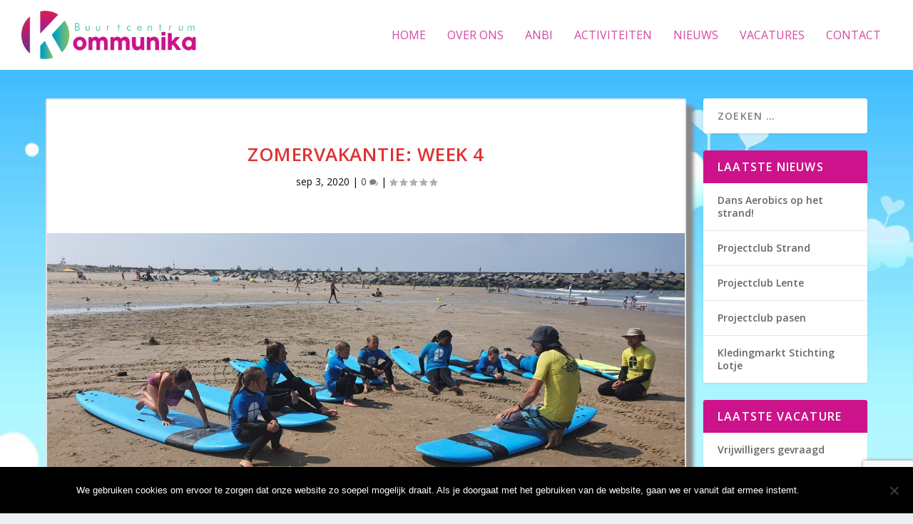

--- FILE ---
content_type: text/html; charset=UTF-8
request_url: https://kommunika.nl/zomervakantie-week-4/
body_size: 15852
content:
<!DOCTYPE html>
<!--[if IE 6]>
<html id="ie6" lang="nl-NL">
<![endif]-->
<!--[if IE 7]>
<html id="ie7" lang="nl-NL">
<![endif]-->
<!--[if IE 8]>
<html id="ie8" lang="nl-NL">
<![endif]-->
<!--[if !(IE 6) | !(IE 7) | !(IE 8)  ]><!-->
<html lang="nl-NL">
<!--<![endif]-->
<head>
	<meta charset="UTF-8" />
			
	<meta http-equiv="X-UA-Compatible" content="IE=edge">
	<link rel="pingback" href="https://kommunika.nl/xmlrpc.php" />

		<!--[if lt IE 9]>
	<script src="https://kommunika.nl/wp-content/themes/Extra/scripts/ext/html5.js" type="text/javascript"></script>
	<![endif]-->

	<script type="text/javascript">
		document.documentElement.className = 'js';
	</script>

	<title>Zomervakantie: Week 4 | Buurtcentrum Kommunika</title>
<meta name='robots' content='max-image-preview:large' />
<link rel='dns-prefetch' href='//fonts.googleapis.com' />
<link rel="alternate" type="application/rss+xml" title="Buurtcentrum Kommunika &raquo; feed" href="https://kommunika.nl/feed/" />
<link rel="alternate" type="application/rss+xml" title="Buurtcentrum Kommunika &raquo; reacties feed" href="https://kommunika.nl/comments/feed/" />
<link rel="alternate" type="application/rss+xml" title="Buurtcentrum Kommunika &raquo; Zomervakantie: Week 4 reacties feed" href="https://kommunika.nl/zomervakantie-week-4/feed/" />
<link rel="alternate" title="oEmbed (JSON)" type="application/json+oembed" href="https://kommunika.nl/wp-json/oembed/1.0/embed?url=https%3A%2F%2Fkommunika.nl%2Fzomervakantie-week-4%2F" />
<link rel="alternate" title="oEmbed (XML)" type="text/xml+oembed" href="https://kommunika.nl/wp-json/oembed/1.0/embed?url=https%3A%2F%2Fkommunika.nl%2Fzomervakantie-week-4%2F&#038;format=xml" />
<meta content="Extra v.4.27.1" name="generator"/><style id='wp-img-auto-sizes-contain-inline-css' type='text/css'>
img:is([sizes=auto i],[sizes^="auto," i]){contain-intrinsic-size:3000px 1500px}
/*# sourceURL=wp-img-auto-sizes-contain-inline-css */
</style>
<style id='wp-emoji-styles-inline-css' type='text/css'>

	img.wp-smiley, img.emoji {
		display: inline !important;
		border: none !important;
		box-shadow: none !important;
		height: 1em !important;
		width: 1em !important;
		margin: 0 0.07em !important;
		vertical-align: -0.1em !important;
		background: none !important;
		padding: 0 !important;
	}
/*# sourceURL=wp-emoji-styles-inline-css */
</style>
<style id='wp-block-library-inline-css' type='text/css'>
:root{--wp-block-synced-color:#7a00df;--wp-block-synced-color--rgb:122,0,223;--wp-bound-block-color:var(--wp-block-synced-color);--wp-editor-canvas-background:#ddd;--wp-admin-theme-color:#007cba;--wp-admin-theme-color--rgb:0,124,186;--wp-admin-theme-color-darker-10:#006ba1;--wp-admin-theme-color-darker-10--rgb:0,107,160.5;--wp-admin-theme-color-darker-20:#005a87;--wp-admin-theme-color-darker-20--rgb:0,90,135;--wp-admin-border-width-focus:2px}@media (min-resolution:192dpi){:root{--wp-admin-border-width-focus:1.5px}}.wp-element-button{cursor:pointer}:root .has-very-light-gray-background-color{background-color:#eee}:root .has-very-dark-gray-background-color{background-color:#313131}:root .has-very-light-gray-color{color:#eee}:root .has-very-dark-gray-color{color:#313131}:root .has-vivid-green-cyan-to-vivid-cyan-blue-gradient-background{background:linear-gradient(135deg,#00d084,#0693e3)}:root .has-purple-crush-gradient-background{background:linear-gradient(135deg,#34e2e4,#4721fb 50%,#ab1dfe)}:root .has-hazy-dawn-gradient-background{background:linear-gradient(135deg,#faaca8,#dad0ec)}:root .has-subdued-olive-gradient-background{background:linear-gradient(135deg,#fafae1,#67a671)}:root .has-atomic-cream-gradient-background{background:linear-gradient(135deg,#fdd79a,#004a59)}:root .has-nightshade-gradient-background{background:linear-gradient(135deg,#330968,#31cdcf)}:root .has-midnight-gradient-background{background:linear-gradient(135deg,#020381,#2874fc)}:root{--wp--preset--font-size--normal:16px;--wp--preset--font-size--huge:42px}.has-regular-font-size{font-size:1em}.has-larger-font-size{font-size:2.625em}.has-normal-font-size{font-size:var(--wp--preset--font-size--normal)}.has-huge-font-size{font-size:var(--wp--preset--font-size--huge)}.has-text-align-center{text-align:center}.has-text-align-left{text-align:left}.has-text-align-right{text-align:right}.has-fit-text{white-space:nowrap!important}#end-resizable-editor-section{display:none}.aligncenter{clear:both}.items-justified-left{justify-content:flex-start}.items-justified-center{justify-content:center}.items-justified-right{justify-content:flex-end}.items-justified-space-between{justify-content:space-between}.screen-reader-text{border:0;clip-path:inset(50%);height:1px;margin:-1px;overflow:hidden;padding:0;position:absolute;width:1px;word-wrap:normal!important}.screen-reader-text:focus{background-color:#ddd;clip-path:none;color:#444;display:block;font-size:1em;height:auto;left:5px;line-height:normal;padding:15px 23px 14px;text-decoration:none;top:5px;width:auto;z-index:100000}html :where(.has-border-color){border-style:solid}html :where([style*=border-top-color]){border-top-style:solid}html :where([style*=border-right-color]){border-right-style:solid}html :where([style*=border-bottom-color]){border-bottom-style:solid}html :where([style*=border-left-color]){border-left-style:solid}html :where([style*=border-width]){border-style:solid}html :where([style*=border-top-width]){border-top-style:solid}html :where([style*=border-right-width]){border-right-style:solid}html :where([style*=border-bottom-width]){border-bottom-style:solid}html :where([style*=border-left-width]){border-left-style:solid}html :where(img[class*=wp-image-]){height:auto;max-width:100%}:where(figure){margin:0 0 1em}html :where(.is-position-sticky){--wp-admin--admin-bar--position-offset:var(--wp-admin--admin-bar--height,0px)}@media screen and (max-width:600px){html :where(.is-position-sticky){--wp-admin--admin-bar--position-offset:0px}}

/*# sourceURL=wp-block-library-inline-css */
</style><style id='global-styles-inline-css' type='text/css'>
:root{--wp--preset--aspect-ratio--square: 1;--wp--preset--aspect-ratio--4-3: 4/3;--wp--preset--aspect-ratio--3-4: 3/4;--wp--preset--aspect-ratio--3-2: 3/2;--wp--preset--aspect-ratio--2-3: 2/3;--wp--preset--aspect-ratio--16-9: 16/9;--wp--preset--aspect-ratio--9-16: 9/16;--wp--preset--color--black: #000000;--wp--preset--color--cyan-bluish-gray: #abb8c3;--wp--preset--color--white: #ffffff;--wp--preset--color--pale-pink: #f78da7;--wp--preset--color--vivid-red: #cf2e2e;--wp--preset--color--luminous-vivid-orange: #ff6900;--wp--preset--color--luminous-vivid-amber: #fcb900;--wp--preset--color--light-green-cyan: #7bdcb5;--wp--preset--color--vivid-green-cyan: #00d084;--wp--preset--color--pale-cyan-blue: #8ed1fc;--wp--preset--color--vivid-cyan-blue: #0693e3;--wp--preset--color--vivid-purple: #9b51e0;--wp--preset--gradient--vivid-cyan-blue-to-vivid-purple: linear-gradient(135deg,rgb(6,147,227) 0%,rgb(155,81,224) 100%);--wp--preset--gradient--light-green-cyan-to-vivid-green-cyan: linear-gradient(135deg,rgb(122,220,180) 0%,rgb(0,208,130) 100%);--wp--preset--gradient--luminous-vivid-amber-to-luminous-vivid-orange: linear-gradient(135deg,rgb(252,185,0) 0%,rgb(255,105,0) 100%);--wp--preset--gradient--luminous-vivid-orange-to-vivid-red: linear-gradient(135deg,rgb(255,105,0) 0%,rgb(207,46,46) 100%);--wp--preset--gradient--very-light-gray-to-cyan-bluish-gray: linear-gradient(135deg,rgb(238,238,238) 0%,rgb(169,184,195) 100%);--wp--preset--gradient--cool-to-warm-spectrum: linear-gradient(135deg,rgb(74,234,220) 0%,rgb(151,120,209) 20%,rgb(207,42,186) 40%,rgb(238,44,130) 60%,rgb(251,105,98) 80%,rgb(254,248,76) 100%);--wp--preset--gradient--blush-light-purple: linear-gradient(135deg,rgb(255,206,236) 0%,rgb(152,150,240) 100%);--wp--preset--gradient--blush-bordeaux: linear-gradient(135deg,rgb(254,205,165) 0%,rgb(254,45,45) 50%,rgb(107,0,62) 100%);--wp--preset--gradient--luminous-dusk: linear-gradient(135deg,rgb(255,203,112) 0%,rgb(199,81,192) 50%,rgb(65,88,208) 100%);--wp--preset--gradient--pale-ocean: linear-gradient(135deg,rgb(255,245,203) 0%,rgb(182,227,212) 50%,rgb(51,167,181) 100%);--wp--preset--gradient--electric-grass: linear-gradient(135deg,rgb(202,248,128) 0%,rgb(113,206,126) 100%);--wp--preset--gradient--midnight: linear-gradient(135deg,rgb(2,3,129) 0%,rgb(40,116,252) 100%);--wp--preset--font-size--small: 13px;--wp--preset--font-size--medium: 20px;--wp--preset--font-size--large: 36px;--wp--preset--font-size--x-large: 42px;--wp--preset--spacing--20: 0.44rem;--wp--preset--spacing--30: 0.67rem;--wp--preset--spacing--40: 1rem;--wp--preset--spacing--50: 1.5rem;--wp--preset--spacing--60: 2.25rem;--wp--preset--spacing--70: 3.38rem;--wp--preset--spacing--80: 5.06rem;--wp--preset--shadow--natural: 6px 6px 9px rgba(0, 0, 0, 0.2);--wp--preset--shadow--deep: 12px 12px 50px rgba(0, 0, 0, 0.4);--wp--preset--shadow--sharp: 6px 6px 0px rgba(0, 0, 0, 0.2);--wp--preset--shadow--outlined: 6px 6px 0px -3px rgb(255, 255, 255), 6px 6px rgb(0, 0, 0);--wp--preset--shadow--crisp: 6px 6px 0px rgb(0, 0, 0);}:root { --wp--style--global--content-size: 856px;--wp--style--global--wide-size: 1280px; }:where(body) { margin: 0; }.wp-site-blocks > .alignleft { float: left; margin-right: 2em; }.wp-site-blocks > .alignright { float: right; margin-left: 2em; }.wp-site-blocks > .aligncenter { justify-content: center; margin-left: auto; margin-right: auto; }:where(.is-layout-flex){gap: 0.5em;}:where(.is-layout-grid){gap: 0.5em;}.is-layout-flow > .alignleft{float: left;margin-inline-start: 0;margin-inline-end: 2em;}.is-layout-flow > .alignright{float: right;margin-inline-start: 2em;margin-inline-end: 0;}.is-layout-flow > .aligncenter{margin-left: auto !important;margin-right: auto !important;}.is-layout-constrained > .alignleft{float: left;margin-inline-start: 0;margin-inline-end: 2em;}.is-layout-constrained > .alignright{float: right;margin-inline-start: 2em;margin-inline-end: 0;}.is-layout-constrained > .aligncenter{margin-left: auto !important;margin-right: auto !important;}.is-layout-constrained > :where(:not(.alignleft):not(.alignright):not(.alignfull)){max-width: var(--wp--style--global--content-size);margin-left: auto !important;margin-right: auto !important;}.is-layout-constrained > .alignwide{max-width: var(--wp--style--global--wide-size);}body .is-layout-flex{display: flex;}.is-layout-flex{flex-wrap: wrap;align-items: center;}.is-layout-flex > :is(*, div){margin: 0;}body .is-layout-grid{display: grid;}.is-layout-grid > :is(*, div){margin: 0;}body{padding-top: 0px;padding-right: 0px;padding-bottom: 0px;padding-left: 0px;}:root :where(.wp-element-button, .wp-block-button__link){background-color: #32373c;border-width: 0;color: #fff;font-family: inherit;font-size: inherit;font-style: inherit;font-weight: inherit;letter-spacing: inherit;line-height: inherit;padding-top: calc(0.667em + 2px);padding-right: calc(1.333em + 2px);padding-bottom: calc(0.667em + 2px);padding-left: calc(1.333em + 2px);text-decoration: none;text-transform: inherit;}.has-black-color{color: var(--wp--preset--color--black) !important;}.has-cyan-bluish-gray-color{color: var(--wp--preset--color--cyan-bluish-gray) !important;}.has-white-color{color: var(--wp--preset--color--white) !important;}.has-pale-pink-color{color: var(--wp--preset--color--pale-pink) !important;}.has-vivid-red-color{color: var(--wp--preset--color--vivid-red) !important;}.has-luminous-vivid-orange-color{color: var(--wp--preset--color--luminous-vivid-orange) !important;}.has-luminous-vivid-amber-color{color: var(--wp--preset--color--luminous-vivid-amber) !important;}.has-light-green-cyan-color{color: var(--wp--preset--color--light-green-cyan) !important;}.has-vivid-green-cyan-color{color: var(--wp--preset--color--vivid-green-cyan) !important;}.has-pale-cyan-blue-color{color: var(--wp--preset--color--pale-cyan-blue) !important;}.has-vivid-cyan-blue-color{color: var(--wp--preset--color--vivid-cyan-blue) !important;}.has-vivid-purple-color{color: var(--wp--preset--color--vivid-purple) !important;}.has-black-background-color{background-color: var(--wp--preset--color--black) !important;}.has-cyan-bluish-gray-background-color{background-color: var(--wp--preset--color--cyan-bluish-gray) !important;}.has-white-background-color{background-color: var(--wp--preset--color--white) !important;}.has-pale-pink-background-color{background-color: var(--wp--preset--color--pale-pink) !important;}.has-vivid-red-background-color{background-color: var(--wp--preset--color--vivid-red) !important;}.has-luminous-vivid-orange-background-color{background-color: var(--wp--preset--color--luminous-vivid-orange) !important;}.has-luminous-vivid-amber-background-color{background-color: var(--wp--preset--color--luminous-vivid-amber) !important;}.has-light-green-cyan-background-color{background-color: var(--wp--preset--color--light-green-cyan) !important;}.has-vivid-green-cyan-background-color{background-color: var(--wp--preset--color--vivid-green-cyan) !important;}.has-pale-cyan-blue-background-color{background-color: var(--wp--preset--color--pale-cyan-blue) !important;}.has-vivid-cyan-blue-background-color{background-color: var(--wp--preset--color--vivid-cyan-blue) !important;}.has-vivid-purple-background-color{background-color: var(--wp--preset--color--vivid-purple) !important;}.has-black-border-color{border-color: var(--wp--preset--color--black) !important;}.has-cyan-bluish-gray-border-color{border-color: var(--wp--preset--color--cyan-bluish-gray) !important;}.has-white-border-color{border-color: var(--wp--preset--color--white) !important;}.has-pale-pink-border-color{border-color: var(--wp--preset--color--pale-pink) !important;}.has-vivid-red-border-color{border-color: var(--wp--preset--color--vivid-red) !important;}.has-luminous-vivid-orange-border-color{border-color: var(--wp--preset--color--luminous-vivid-orange) !important;}.has-luminous-vivid-amber-border-color{border-color: var(--wp--preset--color--luminous-vivid-amber) !important;}.has-light-green-cyan-border-color{border-color: var(--wp--preset--color--light-green-cyan) !important;}.has-vivid-green-cyan-border-color{border-color: var(--wp--preset--color--vivid-green-cyan) !important;}.has-pale-cyan-blue-border-color{border-color: var(--wp--preset--color--pale-cyan-blue) !important;}.has-vivid-cyan-blue-border-color{border-color: var(--wp--preset--color--vivid-cyan-blue) !important;}.has-vivid-purple-border-color{border-color: var(--wp--preset--color--vivid-purple) !important;}.has-vivid-cyan-blue-to-vivid-purple-gradient-background{background: var(--wp--preset--gradient--vivid-cyan-blue-to-vivid-purple) !important;}.has-light-green-cyan-to-vivid-green-cyan-gradient-background{background: var(--wp--preset--gradient--light-green-cyan-to-vivid-green-cyan) !important;}.has-luminous-vivid-amber-to-luminous-vivid-orange-gradient-background{background: var(--wp--preset--gradient--luminous-vivid-amber-to-luminous-vivid-orange) !important;}.has-luminous-vivid-orange-to-vivid-red-gradient-background{background: var(--wp--preset--gradient--luminous-vivid-orange-to-vivid-red) !important;}.has-very-light-gray-to-cyan-bluish-gray-gradient-background{background: var(--wp--preset--gradient--very-light-gray-to-cyan-bluish-gray) !important;}.has-cool-to-warm-spectrum-gradient-background{background: var(--wp--preset--gradient--cool-to-warm-spectrum) !important;}.has-blush-light-purple-gradient-background{background: var(--wp--preset--gradient--blush-light-purple) !important;}.has-blush-bordeaux-gradient-background{background: var(--wp--preset--gradient--blush-bordeaux) !important;}.has-luminous-dusk-gradient-background{background: var(--wp--preset--gradient--luminous-dusk) !important;}.has-pale-ocean-gradient-background{background: var(--wp--preset--gradient--pale-ocean) !important;}.has-electric-grass-gradient-background{background: var(--wp--preset--gradient--electric-grass) !important;}.has-midnight-gradient-background{background: var(--wp--preset--gradient--midnight) !important;}.has-small-font-size{font-size: var(--wp--preset--font-size--small) !important;}.has-medium-font-size{font-size: var(--wp--preset--font-size--medium) !important;}.has-large-font-size{font-size: var(--wp--preset--font-size--large) !important;}.has-x-large-font-size{font-size: var(--wp--preset--font-size--x-large) !important;}
/*# sourceURL=global-styles-inline-css */
</style>

<link rel='stylesheet' id='n10s-content-css' href='https://kommunika.nl/wp-content/plugins/content-intense/css/ci-style.css?ver=6.9' type='text/css' media='all' />
<link rel='stylesheet' id='cookie-notice-front-css' href='https://kommunika.nl/wp-content/plugins/cookie-notice/css/front.min.css?ver=2.5.11' type='text/css' media='all' />
<link rel='stylesheet' id='wcs-timetable-css' href='https://kommunika.nl/wp-content/plugins/weekly-class/assets/front/css/timetable.css?ver=2.5.17' type='text/css' media='all' />
<style id='wcs-timetable-inline-css' type='text/css'>
.wcs-single__action .wcs-btn--action{color:rgba( 255,255,255,1);background-color:#BD322C}
/*# sourceURL=wcs-timetable-inline-css */
</style>
<link rel='stylesheet' id='et_monarch-css-css' href='https://kommunika.nl/wp-content/plugins/monarch/css/style.css?ver=1.4.14' type='text/css' media='all' />
<link rel='stylesheet' id='et-gf-open-sans-css' href='https://fonts.googleapis.com/css?family=Open+Sans:400,700' type='text/css' media='all' />
<link rel='stylesheet' id='extra-fonts-css' href='https://fonts.googleapis.com/css?family=Open+Sans:300italic,400italic,600italic,700italic,800italic,400,300,600,700,800&#038;subset=latin,latin-ext' type='text/css' media='all' />
<link rel='stylesheet' id='extra-style-css' href='https://kommunika.nl/wp-content/themes/Extra/style-static.min.css?ver=4.27.1' type='text/css' media='all' />
<script type="text/javascript" id="cookie-notice-front-js-before">
/* <![CDATA[ */
var cnArgs = {"ajaxUrl":"https:\/\/kommunika.nl\/wp-admin\/admin-ajax.php","nonce":"34594ae5ad","hideEffect":"fade","position":"bottom","onScroll":false,"onScrollOffset":100,"onClick":false,"cookieName":"cookie_notice_accepted","cookieTime":7862400,"cookieTimeRejected":2592000,"globalCookie":false,"redirection":false,"cache":false,"revokeCookies":false,"revokeCookiesOpt":"automatic"};

//# sourceURL=cookie-notice-front-js-before
/* ]]> */
</script>
<script type="text/javascript" src="https://kommunika.nl/wp-content/plugins/cookie-notice/js/front.min.js?ver=2.5.11" id="cookie-notice-front-js"></script>
<script type="text/javascript" src="https://kommunika.nl/wp-includes/js/jquery/jquery.min.js?ver=3.7.1" id="jquery-core-js"></script>
<script type="text/javascript" src="https://kommunika.nl/wp-includes/js/jquery/jquery-migrate.min.js?ver=3.4.1" id="jquery-migrate-js"></script>
<link rel="https://api.w.org/" href="https://kommunika.nl/wp-json/" /><link rel="alternate" title="JSON" type="application/json" href="https://kommunika.nl/wp-json/wp/v2/posts/31465" /><link rel="EditURI" type="application/rsd+xml" title="RSD" href="https://kommunika.nl/xmlrpc.php?rsd" />
<meta name="generator" content="WordPress 6.9" />
<link rel="canonical" href="https://kommunika.nl/zomervakantie-week-4/" />
<link rel='shortlink' href='https://kommunika.nl/?p=31465' />
<style type="text/css" media="all" id="wcs_styles"></style><style type="text/css" id="et-social-custom-css">
				 
			</style><meta name="viewport" content="width=device-width, initial-scale=1.0, maximum-scale=1.0, user-scalable=1" /><link rel="shortcut icon" href="https://kommunika.nl/wp-content/uploads/2019/01/Logo-Kommunika-Definitief-Symbol-los.png" /><script>
var year = new Date();
year = year.getFullYear();
jQuery(function($){
	$('#footer-info').html('&copy; ' + year + ' Buurtcentrum Kommunika | <a href="https://flexamedia.nl">Website gebouwd door Flexamedia</a> ');
});
</script>
<style id="et-extra-customizer-global-cached-inline-styles">#main-content .container,.boxed_layout #page-container,.boxed_layout,.boxed_layout.et_fixed_nav .et-fixed-header #main-header{max-width:1315px}@media only screen and (min-width:1025px){.with_sidebar .et_pb_extra_column_sidebar{min-width:21%;max-width:21%;width:21%;flex-basis:21%}.with_sidebar .et_pb_extra_column_main{min-width:79%;max-width:79%;width:79%;flex-basis:79%}}.widget_et_recent_tweets .widget_list a,.widget_et_recent_tweets .et-extra-icon,.widget_et_recent_tweets .widget-footer .et-extra-social-icon,.widget_et_recent_tweets .widget-footer .et-extra-social-icon::before,.project-details .project-details-title,.et_filterable_portfolio .filterable_portfolio_filter a.current,.et_extra_layout .et_pb_extra_column_main .et_pb_column .module-head h1,.et_pb_extra_column .module-head h1,#portfolio_filter a.current,.woocommerce div.product div.summary .product_meta a,.woocommerce-page div.product div.summary .product_meta a,.et_pb_widget.woocommerce .product_list_widget li .amount,.et_pb_widget li a:hover,.et_pb_widget.woocommerce .product_list_widget li a:hover,.et_pb_widget.widget_et_recent_videos .widget_list .title:hover,.et_pb_widget.widget_et_recent_videos .widget_list .title.active,.woocommerce .woocommerce-info:before{color:#ba1616}.single .score-bar,.widget_et_recent_reviews .review-breakdowns .score-bar,.et_pb_extra_module .posts-list article .post-thumbnail,.et_extra_other_module .posts-list article .post-thumbnail,.et_pb_widget .widget_list_portrait,.et_pb_widget .widget_list_thumbnail,.quote-format,.link-format,.audio-format .audio-wrapper,.paginated .pagination li.active,.score-bar,.review-summary-score-box,.post-footer .rating-stars #rating-stars img.star-on,.post-footer .rating-stars #rated-stars img.star-on,.author-box-module .author-box-avatar,.timeline-menu li.active a:before,.woocommerce div.product form.cart .button,.woocommerce div.product form.cart .button.disabled,.woocommerce div.product form.cart .button.disabled:hover,.woocommerce-page div.product form.cart .button,.woocommerce-page div.product form.cart .button.disabled,.woocommerce-page div.product form.cart .button.disabled:hover,.woocommerce div.product form.cart .read-more-button,.woocommerce-page div.product form.cart .read-more-button,.woocommerce div.product form.cart .post-nav .nav-links .button,.woocommerce-page div.product form.cart .post-nav .nav-links .button,.woocommerce .woocommerce-message,.woocommerce-page .woocommerce-message{background-color:#ba1616}#et-menu>li>ul,#et-menu li>ul,#et-menu>li>ul>li>ul,.et-top-search-primary-menu-item .et-top-search,.et_pb_module,.module,.page article,.authors-page .page,#timeline-sticky-header,.et_extra_other_module,.woocommerce .woocommerce-info{border-color:#ba1616}a,a:visited,.post-content a,.et_pb_pagebuilder_layout .et_pb_blurb_container p a,.et_pb_pagebuilder_layout .et_pb_code a,.et_pb_pagebuilder_layout .et_pb_promo_description a,.et_pb_pagebuilder_layout .et_pb_newsletter_description a,.et_pb_pagebuilder_layout .et_pb_team_member_description>a,.et_pb_pagebuilder_layout .et_pb_pricing li a,.et_pb_pagebuilder_layout .et_pb_slide_content a,.et_pb_pagebuilder_layout .et_pb_tab a,.et_pb_pagebuilder_layout .et_pb_text a,.et_pb_pagebuilder_layout .et_pb_toggle_content a,.et_pb_pagebuilder_layout .et_pb_fullwidth_code a{color:#0a0a0a}body{color:#0a0a0a}h1,h2,h3,h4,h5,h6,h1 a,h2 a,h3 a,h4 a,h5 a,h6 a{color:#dd3333}.archive h1,.search h1{color:rgba(129,215,66,0.75)}#page-container{background-color:#dd9933}#et-navigation ul li,#et-navigation li a,#et-navigation>ul>li>a{font-weight:normal;font-style:normal;text-transform:uppercase;text-decoration:none}#et-menu>li a,#et-menu>li.menu-item-has-children>a:after,#et-menu>li.mega-menu-featured>a:after,#et-extra-mobile-menu>li.mega-menu-featured>a:after{color:#d747a5}#et-menu>li>a:hover,#et-menu>li.menu-item-has-children>a:hover:after,#et-menu>li.mega-menu-featured>a:hover:after,#et-navigation>ul#et-menu>li.current-menu-item>a,#et-navigation>ul#et-menu>li.current_page_item>a,#et-extra-mobile-menu>li.mega-menu-featured>a:hover:after,#et-extra-mobile-menu>li.current-menu-item>a,#et-extra-mobile-menu>li.current_page_item>a,#et-extra-mobile-menu>li>a:hover{color:#1ba9ae}#et-navigation>ul>li>a:before{background-color:#1ba9ae}#main-header{background-color:#ffffff}#top-header{background-color:#3ac162}#footer h4,#footer .et_pb_widget h4.widgettitle{font-size:16px}#footer,#footer li,#footer p,#footer a,#footer span,#footer .post-meta{font-size:15px}#footer,#footer li,#footer p,#footer a,#footer span,#footer .post-meta{font-weight:bold;font-style:normal;text-transform:none;text-decoration:none}#footer .et_pb_widget,#footer div,#footer .et_pb_widget p,#footer .et_pb_widget ins,#footer .et_pb_widget span,#footer .et_pb_widget strong,#footer .widget_list li .post-meta,#footer .et_pb_widget .recentcomments .post-title,#footer .et_pb_widget .recentcomments .comment-author-link,#footer .et_pb_widget .recentcomments .author,#footer .widget_calendar td,#footer .widget_et_recent_tweets .et-extra-icon:before{color:rgba(10,1,1,0.83)}#footer h4,#footer .et_pb_widget h4.widgettitle{color:#ffffff}#footer-bottom{background-color:rgba(30,115,190,0.63)}#footer-info,#footer-info a{color:rgba(0,0,0,0.85)}#footer-info a{font-weight:bold;font-style:normal;text-transform:none;text-decoration:underline}#footer-nav a{font-weight:bold;font-style:normal;text-transform:none;text-decoration:none}#page-container .button,#page-container button,#page-container button[type="submit"],#page-container input[type="submit"],#page-container input[type="reset"],#page-container input[type="button"],.read-more-button,.comment-body .comment_area .comment-content .reply-container .comment-reply-link,.widget_tag_cloud a,.widget_tag_cloud a:visited,.post-nav .nav-links .button,a.read-more-button,a.read-more-button:visited,#footer .widget_tag_cloud a,#footer .widget_tag_cloud a:visited,#footer a.read-more-button,#footer a.read-more-button:visited,#footer .button,#footer button,#footer button[type="submit"],#footer input[type="submit"],#footer input[type="reset"],#footer input[type="button"],.et_pb_button{color:#0a0a0a}#page-container .button,#page-container button,#page-container button[type="submit"],#page-container input[type="submit"],#page-container input[type="reset"],#page-container input[type="button"],.read-more-button,.comment-body .comment_area .comment-content .reply-container .comment-reply-link,.widget_tag_cloud a,.widget_tag_cloud a:visited,.post-nav .nav-links .button,a.read-more-button,a.read-more-button:visited,#footer .widget_tag_cloud a,#footer .widget_tag_cloud a:visited,#footer a.read-more-button,#footer a.read-more-button:visited,#footer .button,#footer button,#footer button[type="submit"],#footer input[type="submit"],#footer input[type="reset"],#footer input[type="button"],.et_pb_button{background-color:rgba(221,221,221,0.66)}#page-container .button,#page-container button,#page-container button[type="submit"],#page-container input[type="submit"],#page-container input[type="reset"],#page-container input[type="button"],.read-more-button,.comment-body .comment_area .comment-content .reply-container .comment-reply-link,.widget_tag_cloud a,.widget_tag_cloud a:visited,.post-nav .nav-links .button,a.read-more-button,a.read-more-button:visited,#footer .widget_tag_cloud a,#footer .widget_tag_cloud a:visited,#footer a.read-more-button,#footer a.read-more-button:visited,#footer .button,#footer button,#footer button[type="submit"],#footer input[type="submit"],#footer input[type="reset"],#footer input[type="button"],.et_pb_button{border-width:1px}#page-container .button,#page-container button,#page-container button[type="submit"],#page-container input[type="submit"],#page-container input[type="reset"],#page-container input[type="button"],.read-more-button,.comment-body .comment_area .comment-content .reply-container .comment-reply-link,.widget_tag_cloud a,.widget_tag_cloud a:visited,.post-nav .nav-links .button,a.read-more-button,a.read-more-button:visited,#footer .widget_tag_cloud a,#footer .widget_tag_cloud a:visited,#footer a.read-more-button,#footer a.read-more-button:visited,#footer .button,#footer button,#footer button[type="submit"],#footer input[type="submit"],#footer input[type="reset"],#footer input[type="button"],.et_pb_button{border-color:#0a0a0a}#page-container .button,#page-container button,#page-container button[type="submit"],#page-container input[type="submit"],#page-container input[type="reset"],#page-container input[type="button"],.read-more-button,.comment-body .comment_area .comment-content .reply-container .comment-reply-link,.widget_tag_cloud a,.widget_tag_cloud a:visited,.post-nav .nav-links .button,a.read-more-button,a.read-more-button:visited,#footer .widget_tag_cloud a,#footer .widget_tag_cloud a:visited,#footer a.read-more-button,#footer a.read-more-button:visited,#footer .button,#footer button,#footer button[type="submit"],#footer input[type="submit"],#footer input[type="reset"],#footer input[type="button"],.et_pb_button{border-radius:4px}#page-container .button:hover,#page-container button:hover,#page-container button[type="submit"]:hover,#page-container input[type="submit"]:hover,#page-container input[type="reset"]:hover,#page-container input[type="button"]:hover,.read-more-button:hover,.comment-body .comment_area .comment-content .reply-container .comment-reply-link:hover,.widget_tag_cloud a:hover,.widget_tag_cloud a:visited:hover,.post-nav .nav-links .button:hover,a.read-more-button:hover,a.read-more-button:visited:hover,#footer .widget_tag_cloud a:hover,#footer .widget_tag_cloud a:visited:hover,#footer a.read-more-button:hover,#footer a.read-more-button:visited:hover,#footer .button:hover,#footer button:hover,#footer button[type="submit"]:hover,#footer input[type="submit"]:hover,#footer input[type="reset"]:hover,#footer input[type="button"]:hover,.et_pb_button:hover{color:#0a0a0a}#page-container .button:hover,#page-container button:hover,#page-container button[type="submit"]:hover,#page-container input[type="submit"]:hover,#page-container input[type="reset"]:hover,#page-container input[type="button"]:hover,.read-more-button:hover,.comment-body .comment_area .comment-content .reply-container .comment-reply-link:hover,.widget_tag_cloud a:hover,.widget_tag_cloud a:visited:hover,.post-nav .nav-links .button:hover,a.read-more-button:hover,a.read-more-button:visited:hover,#footer .widget_tag_cloud a:hover,#footer .widget_tag_cloud a:visited:hover,#footer a.read-more-button:hover,#footer a.read-more-button:visited:hover,#footer .button:hover,#footer button:hover,#footer button[type="submit"]:hover,#footer input[type="submit"]:hover,#footer input[type="reset"]:hover,#footer input[type="button"]:hover,.et_pb_button:hover{background-color:rgba(130,130,130,0.2)}#page-container .button:hover,#page-container button:hover,#page-container button[type="submit"]:hover,#page-container input[type="submit"]:hover,#page-container input[type="reset"]:hover,#page-container input[type="button"]:hover,.read-more-button:hover,.comment-body .comment_area .comment-content .reply-container .comment-reply-link:hover,.widget_tag_cloud a:hover,.widget_tag_cloud a:visited:hover,.post-nav .nav-links .button:hover,a.read-more-button:hover,a.read-more-button:visited:hover,#footer .widget_tag_cloud a:hover,#footer .widget_tag_cloud a:visited:hover,#footer a.read-more-button:hover,#footer a.read-more-button:visited:hover,#footer .button:hover,#footer button:hover,#footer button[type="submit"]:hover,#footer input[type="submit"]:hover,#footer input[type="reset"]:hover,#footer input[type="button"]:hover,.et_pb_button:hover{border-color:#0a0a0a}@media only screen and (min-width:768px){#main-header .logo{height:67.62px;margin:15.19px 0}.header.left-right #et-navigation>ul>li>a{padding-bottom:41px}}@media only screen and (min-width:768px){.et-fixed-header #main-header .logo{height:74.42px;margin:23.79px 0}.et-fixed-header .header.left-right #et-navigation>ul>li>a{padding-bottom:53px}}#main-content{background-image:url(https://kommunika.nl/wp-content/uploads/2017/11/kids-background-22.jpg);background-repeat:no-repeat}#main-content{background-attachment:fixed!important}#comment-wrap{padding-top:75px;background-color:#49b295;border-radius:20px;padding:20px}#comment-wrap .page_title{color:green}textarea#comment{background:white;border:1px solid;color:black}#respond input{background:white!important;border:1px solid!important;color:black!important}#footer{background:#cc138b}.comment-content{color:white!important}textarea#comment{background-color:#fff}textarea#comment:focus{background-color:green}.et-extra-icon-facebook{background:#39579a!important}.et-extra-icon-twitter{background:#01aced!important}.et-extra-icon-googleplus{background:#cb1f26!important}.et-extra-icon-tumblr{background:#314f6e!important}.et-extra-icon-pinterest{background:#cb2027!important}.et-extra-icon-linkedin{background:#127bb6!important}.et-extra-icon-basic_print,.et-extra-icon-basic_email,.et-extra-icon-buffer{background:#000000!important}.et-extra-icon-stumbleupon{background:#ea4b24!important}.single .post-nav{display:none}.single article{border:2px solid #e4e4e4;box-shadow:10px 10px 5px #888888}.contact-media:before{position:relative;margin-right:4px;font-family:'ETmodules'}.contact-address:before{content:"\e009"}.contact-media{margin-bottom:2px}.contact-phone:before{content:"\e090"}.contact-email:before{content:"\e010"}.contact-fax:before{content:"\e103"}.mfp-title{display:none!important}.et_pb_extra_column_sidebar .et_pb_widget .widgettitle{background:#cc138b}.et_pb_title_meta_container{display:none}</style><link rel='stylesheet' id='gglcptch-css' href='https://kommunika.nl/wp-content/plugins/google-captcha/css/gglcptch.css?ver=1.85' type='text/css' media='all' />
</head>
<body class="wp-singular post-template-default single single-post postid-31465 single-format-standard wp-theme-Extra cookies-not-set et_monarch et_extra et_fullwidth_nav et_fixed_nav et_pb_gutters3 et_primary_nav_dropdown_animation_Default et_secondary_nav_dropdown_animation_Default with_sidebar with_sidebar_right et_includes_sidebar et-db">
	<div id="page-container" class="page-container">
				<!-- Header -->
		<header class="header left-right">
			
			<!-- Main Header -->
			<div id="main-header-wrapper">
				<div id="main-header" data-fixed-height="122">
					<div class="container">
					<!-- ET Ad -->
						
						
						<!-- Logo -->
						<a class="logo" href="https://kommunika.nl/" data-fixed-height="61">
							<img src="https://kommunika.nl/wp-content/uploads/2019/01/Logo-Kommunika-Definitief.png" width="714" height="196" alt="Buurtcentrum Kommunika" id="logo" />
						</a>

						
						<!-- ET Navigation -->
						<div id="et-navigation">
							<ul id="et-menu" class="nav"><li id="menu-item-28693" class="menu-item menu-item-type-post_type menu-item-object-page menu-item-home menu-item-28693"><a href="https://kommunika.nl/">Home</a></li>
<li id="menu-item-29153" class="menu-item menu-item-type-post_type menu-item-object-page menu-item-29153"><a href="https://kommunika.nl/over-ons/">Over ons</a></li>
<li id="menu-item-32676" class="menu-item menu-item-type-custom menu-item-object-custom menu-item-32676"><a href="https://kommunika.nl/anbi-gegevens/">ANBI</a></li>
<li id="menu-item-29150" class="menu-item menu-item-type-post_type menu-item-object-page menu-item-29150"><a href="https://kommunika.nl/activiteiten/">Activiteiten</a></li>
<li id="menu-item-29152" class="menu-item menu-item-type-post_type menu-item-object-page menu-item-29152"><a href="https://kommunika.nl/nieuws/">Nieuws</a></li>
<li id="menu-item-30406" class="menu-item menu-item-type-post_type menu-item-object-page menu-item-30406"><a href="https://kommunika.nl/vacatures/">Vacatures</a></li>
<li id="menu-item-29151" class="menu-item menu-item-type-post_type menu-item-object-page menu-item-29151"><a href="https://kommunika.nl/contact/">Contact</a></li>
</ul>							<div id="et-mobile-navigation">
			<span class="show-menu">
				<div class="show-menu-button">
					<span></span>
					<span></span>
					<span></span>
				</div>
				<p>Selecteer Pagina</p>
			</span>
			<nav>
			</nav>
		</div> <!-- /#et-mobile-navigation -->						</div><!-- /#et-navigation -->
					</div><!-- /.container -->
				</div><!-- /#main-header -->
			</div><!-- /#main-header-wrapper -->

		</header>

				<div id="main-content">
		<div class="container">
		<div id="content-area" class="clearfix">
			<div class="et_pb_extra_column_main">
																<article id="post-31465" class="module single-post-module post-31465 post type-post status-publish format-standard has-post-thumbnail hentry category-nieuws et-has-post-format-content et_post_format-et-post-format-standard">
														<div class="post-header">
								<h1 class="entry-title">Zomervakantie: Week 4</h1>
								<div class="post-meta vcard">
									<p><span class="updated">sep 3, 2020</span> | <a class="comments-link" href="https://kommunika.nl/zomervakantie-week-4/#comments">0 <span title="aantal reacties" class="comment-bubble post-meta-icon"></span></a> | <span class="rating-stars" title="Beoordeling: 0.00"><span class="post-meta-icon rating-star rating-star-empty rating-star-1"></span>
<span class="post-meta-icon rating-star rating-star-empty rating-star-2"></span>
<span class="post-meta-icon rating-star rating-star-empty rating-star-3"></span>
<span class="post-meta-icon rating-star rating-star-empty rating-star-4"></span>
<span class="post-meta-icon rating-star rating-star-empty rating-star-5"></span>
</span></p>
								</div>
							</div>
							
														<div class="post-thumbnail header">
								<img src="https://kommunika.nl/wp-content/uploads/2020/09/20200812_131424-1280x640.jpg" alt="Zomervakantie: Week 4" />							</div>
							
														
							<div class="post-wrap">
															<div class="post-content entry-content">
									<p style="text-align: center;">De zon bleef volop schijnen, dus de strandspelletjes van dinsdag 11 augustus werden waterspelletjes bij Kommunika. Nouja.. waterspelletjes.. watergevecht kan je het beter noemen.</p>
<p style="text-align: center;"><img fetchpriority="high" decoding="async" class="alignnone wp-image-31466" src="https://kommunika.nl/wp-content/uploads/2020/09/20200811_133016-768x1024.jpg" alt="" width="222" height="297" srcset="https://kommunika.nl/wp-content/uploads/2020/09/20200811_133016-768x1024.jpg 768w, https://kommunika.nl/wp-content/uploads/2020/09/20200811_133016-225x300.jpg 225w, https://kommunika.nl/wp-content/uploads/2020/09/20200811_133016-1152x1536.jpg 1152w, https://kommunika.nl/wp-content/uploads/2020/09/20200811_133016-1536x2048.jpg 1536w, https://kommunika.nl/wp-content/uploads/2020/09/20200811_133016-1080x1440.jpg 1080w, https://kommunika.nl/wp-content/uploads/2020/09/20200811_133016-scaled.jpg 1920w" sizes="(max-width: 222px) 100vw, 222px" /> <img loading="lazy" decoding="async" class="alignnone wp-image-31467" src="https://kommunika.nl/wp-content/uploads/2020/09/IMG-20200811-WA0007.jpg" alt="" width="394" height="296" srcset="https://kommunika.nl/wp-content/uploads/2020/09/IMG-20200811-WA0007.jpg 1024w, https://kommunika.nl/wp-content/uploads/2020/09/IMG-20200811-WA0007-300x225.jpg 300w, https://kommunika.nl/wp-content/uploads/2020/09/IMG-20200811-WA0007-768x576.jpg 768w, https://kommunika.nl/wp-content/uploads/2020/09/IMG-20200811-WA0007-20x15.jpg 20w" sizes="auto, (max-width: 394px) 100vw, 394px" /> <img loading="lazy" decoding="async" class="alignnone wp-image-31468" src="https://kommunika.nl/wp-content/uploads/2020/09/IMG-20200811-WA0009.jpg" alt="" width="393" height="295" srcset="https://kommunika.nl/wp-content/uploads/2020/09/IMG-20200811-WA0009.jpg 1024w, https://kommunika.nl/wp-content/uploads/2020/09/IMG-20200811-WA0009-300x225.jpg 300w, https://kommunika.nl/wp-content/uploads/2020/09/IMG-20200811-WA0009-768x576.jpg 768w, https://kommunika.nl/wp-content/uploads/2020/09/IMG-20200811-WA0009-20x15.jpg 20w" sizes="auto, (max-width: 393px) 100vw, 393px" /></p>
<p style="text-align: center;">Op de woensdag gingen we, na een klein watergevecht in de achtertuin, met 2 groepen surfen bij The Shore.<br />
Wat een kleine surftalentjes hebben we lopen bij Kommunika!</p>
<p><img loading="lazy" decoding="async" class="wp-image-31470 aligncenter" src="https://kommunika.nl/wp-content/uploads/2020/09/20200812_131659-1024x768.jpg" alt="" width="562" height="421" srcset="https://kommunika.nl/wp-content/uploads/2020/09/20200812_131659-1024x768.jpg 1024w, https://kommunika.nl/wp-content/uploads/2020/09/20200812_131659-300x225.jpg 300w, https://kommunika.nl/wp-content/uploads/2020/09/20200812_131659-768x576.jpg 768w, https://kommunika.nl/wp-content/uploads/2020/09/20200812_131659-1536x1152.jpg 1536w, https://kommunika.nl/wp-content/uploads/2020/09/20200812_131659-2048x1536.jpg 2048w, https://kommunika.nl/wp-content/uploads/2020/09/20200812_131659-1080x810.jpg 1080w" sizes="auto, (max-width: 562px) 100vw, 562px" /></p>
<p style="text-align: center;">Ook op donderdag was het nog zweten geblazen met een temperatuur van 30 graden! Maar onze bikkels lieten zich niet kennen. Na een lange speurtocht door het bos, waarbij de kinderen allerlei dingen moesten verzamelen, kwamen we bij de zandspeeltuin. Na een gezamenlijke picknick konden de kinderen nog lekker vrij spelen. Daarna werd ook het hele stuk weer teruggelopen!</p>
<p style="text-align: center;"><img loading="lazy" decoding="async" class="alignnone wp-image-31473" src="https://kommunika.nl/wp-content/uploads/2020/09/IMG-20200813-WA0004-768x1024.jpg" alt="" width="247" height="330" srcset="https://kommunika.nl/wp-content/uploads/2020/09/IMG-20200813-WA0004-768x1024.jpg 768w, https://kommunika.nl/wp-content/uploads/2020/09/IMG-20200813-WA0004-225x300.jpg 225w, https://kommunika.nl/wp-content/uploads/2020/09/IMG-20200813-WA0004-1152x1536.jpg 1152w, https://kommunika.nl/wp-content/uploads/2020/09/IMG-20200813-WA0004-1080x1440.jpg 1080w, https://kommunika.nl/wp-content/uploads/2020/09/IMG-20200813-WA0004-15x20.jpg 15w, https://kommunika.nl/wp-content/uploads/2020/09/IMG-20200813-WA0004.jpg 1200w" sizes="auto, (max-width: 247px) 100vw, 247px" /> <img loading="lazy" decoding="async" class="alignnone wp-image-31472" src="https://kommunika.nl/wp-content/uploads/2020/09/IMG-20200813-WA0003-768x1024.jpg" alt="" width="247" height="329" srcset="https://kommunika.nl/wp-content/uploads/2020/09/IMG-20200813-WA0003-768x1024.jpg 768w, https://kommunika.nl/wp-content/uploads/2020/09/IMG-20200813-WA0003-225x300.jpg 225w, https://kommunika.nl/wp-content/uploads/2020/09/IMG-20200813-WA0003-1152x1536.jpg 1152w, https://kommunika.nl/wp-content/uploads/2020/09/IMG-20200813-WA0003-1080x1440.jpg 1080w, https://kommunika.nl/wp-content/uploads/2020/09/IMG-20200813-WA0003-15x20.jpg 15w, https://kommunika.nl/wp-content/uploads/2020/09/IMG-20200813-WA0003.jpg 1200w" sizes="auto, (max-width: 247px) 100vw, 247px" /> <img loading="lazy" decoding="async" class="alignnone wp-image-31471" src="https://kommunika.nl/wp-content/uploads/2020/09/20200813_125518-1024x768.jpg" alt="" width="438" height="329" srcset="https://kommunika.nl/wp-content/uploads/2020/09/20200813_125518-1024x768.jpg 1024w, https://kommunika.nl/wp-content/uploads/2020/09/20200813_125518-300x225.jpg 300w, https://kommunika.nl/wp-content/uploads/2020/09/20200813_125518-768x576.jpg 768w, https://kommunika.nl/wp-content/uploads/2020/09/20200813_125518-1536x1152.jpg 1536w, https://kommunika.nl/wp-content/uploads/2020/09/20200813_125518-2048x1536.jpg 2048w, https://kommunika.nl/wp-content/uploads/2020/09/20200813_125518-1080x810.jpg 1080w" sizes="auto, (max-width: 438px) 100vw, 438px" /></p>
<p style="text-align: center;">
																	</div>
														</div>
														<div class="post-footer">
								<div class="social-icons ed-social-share-icons">
									<p class="share-title">Deel:</p>
									
		
		
		
		
		
		
		
		
		
		<a href="http://www.facebook.com/sharer.php?u=https://kommunika.nl/zomervakantie-week-4/&#038;t=Zomervakantie%3A%20Week%204" class="social-share-link" title="Deel &quot; Zomervakantie: Week 4 &quot; via Facebook" data-network-name="facebook" data-share-title="Zomervakantie: Week 4" data-share-url="https://kommunika.nl/zomervakantie-week-4/">
				<span class="et-extra-icon et-extra-icon-facebook et-extra-icon-background-hover" ></span>
			</a><a href="http://twitter.com/intent/tweet?text=Zomervakantie%3A%20Week%204%20https://kommunika.nl/zomervakantie-week-4/" class="social-share-link" title="Deel &quot; Zomervakantie: Week 4 &quot; via Twitter" data-network-name="twitter" data-share-title="Zomervakantie: Week 4" data-share-url="https://kommunika.nl/zomervakantie-week-4/">
				<span class="et-extra-icon et-extra-icon-twitter et-extra-icon-background-hover" ></span>
			</a><a href="https://plus.google.com/share?url=https://kommunika.nl/zomervakantie-week-4/&#038;t=Zomervakantie%3A%20Week%204" class="social-share-link" title="Deel &quot; Zomervakantie: Week 4 &quot; via Google +" data-network-name="googleplus" data-share-title="Zomervakantie: Week 4" data-share-url="https://kommunika.nl/zomervakantie-week-4/">
				<span class="et-extra-icon et-extra-icon-googleplus et-extra-icon-background-hover" ></span>
			</a><a href="https://www.tumblr.com/share?v=3&#038;u=https://kommunika.nl/zomervakantie-week-4/&#038;t=Zomervakantie%3A%20Week%204" class="social-share-link" title="Deel &quot; Zomervakantie: Week 4 &quot; via Tumblr" data-network-name="tumblr" data-share-title="Zomervakantie: Week 4" data-share-url="https://kommunika.nl/zomervakantie-week-4/">
				<span class="et-extra-icon et-extra-icon-tumblr et-extra-icon-background-hover" ></span>
			</a><a href="http://www.pinterest.com/pin/create/button/?url=https://kommunika.nl/zomervakantie-week-4/&#038;description=Zomervakantie%3A%20Week%204&#038;media=https://kommunika.nl/wp-content/uploads/2020/09/20200812_131424-150x150.jpg" class="social-share-link" title="Deel &quot; Zomervakantie: Week 4 &quot; via Pinterest" data-network-name="pinterest" data-share-title="Zomervakantie: Week 4" data-share-url="https://kommunika.nl/zomervakantie-week-4/">
				<span class="et-extra-icon et-extra-icon-pinterest et-extra-icon-background-hover" ></span>
			</a><a href="http://www.linkedin.com/shareArticle?mini=true&#038;url=https://kommunika.nl/zomervakantie-week-4/&#038;title=Zomervakantie%3A%20Week%204" class="social-share-link" title="Deel &quot; Zomervakantie: Week 4 &quot; via LinkedIn" data-network-name="linkedin" data-share-title="Zomervakantie: Week 4" data-share-url="https://kommunika.nl/zomervakantie-week-4/">
				<span class="et-extra-icon et-extra-icon-linkedin et-extra-icon-background-hover" ></span>
			</a><a href="https://bufferapp.com/add?url=https://kommunika.nl/zomervakantie-week-4/&#038;title=Zomervakantie%3A%20Week%204" class="social-share-link" title="Deel &quot; Zomervakantie: Week 4 &quot; via Buffer" data-network-name="buffer" data-share-title="Zomervakantie: Week 4" data-share-url="https://kommunika.nl/zomervakantie-week-4/">
				<span class="et-extra-icon et-extra-icon-buffer et-extra-icon-background-hover" ></span>
			</a><a href="http://www.stumbleupon.com/badge?url=https://kommunika.nl/zomervakantie-week-4/&#038;title=Zomervakantie%3A%20Week%204" class="social-share-link" title="Deel &quot; Zomervakantie: Week 4 &quot; via Stumbleupon" data-network-name="stumbleupon" data-share-title="Zomervakantie: Week 4" data-share-url="https://kommunika.nl/zomervakantie-week-4/">
				<span class="et-extra-icon et-extra-icon-stumbleupon et-extra-icon-background-hover" ></span>
			</a><a href="#" class="social-share-link" title="Deel &quot; Zomervakantie: Week 4 &quot; via Email" data-network-name="basic_email" data-share-title="Zomervakantie: Week 4" data-share-url="https://kommunika.nl/zomervakantie-week-4/">
				<span class="et-extra-icon et-extra-icon-basic_email et-extra-icon-background-hover" ></span>
			</a><a href="#" class="social-share-link" title="Deel &quot; Zomervakantie: Week 4 &quot; via Print" data-network-name="basic_print" data-share-title="Zomervakantie: Week 4" data-share-url="https://kommunika.nl/zomervakantie-week-4/">
				<span class="et-extra-icon et-extra-icon-basic_print et-extra-icon-background-hover" ></span>
			</a>								</div>
																<div class="rating-stars">
									<p id="rate-title" class="rate-title">Tarief:</p><div id="rating-stars"></div><input type="hidden" id="post_id" value="31465" />								</div>
																<style type="text/css" id="rating-stars">
									.post-footer .rating-stars #rated-stars img.star-on,
									.post-footer .rating-stars #rating-stars img.star-on {
										background-color: #ce1c8f;
									}
								</style>
							</div>

																				</article>

						<nav class="post-nav">
							<div class="nav-links clearfix">
								<div class="nav-link nav-link-prev">
									<a href="https://kommunika.nl/zomervakantie-week-3/" rel="prev"><span class="button">Vorig</span><span class="title">Zomervakantie: Week 3</span></a>								</div>
								<div class="nav-link nav-link-next">
									<a href="https://kommunika.nl/zomervakantie-week-5/" rel="next"><span class="button">Volgende</span><span class="title">Zomervakantie: Week 5</span></a>								</div>
							</div>
						</nav>
						
										
				<!-- You can start editing here. -->

<section id="comment-wrap">
			<div id="comments" class="nocomments">
			 <!-- If comments are open, but there are no comments. -->

					</div>
					<div id="respond" class="comment-respond">
		<h3 id="reply-title" class="comment-reply-title"><span>Laat een antwoord achter</span> <small><a rel="nofollow" id="cancel-comment-reply-link" href="/zomervakantie-week-4/#respond" style="display:none;">Reactie annuleren</a></small></h3><form action="https://kommunika.nl/wp-comments-post.php" method="post" id="commentform" class="comment-form"><p class="comment-notes"><span id="email-notes">Je e-mailadres wordt niet gepubliceerd.</span> <span class="required-field-message">Vereiste velden zijn gemarkeerd met <span class="required">*</span></span></p><p class="comment-form-comment"><label for="comment">OPMERKING</label><textarea id="comment" name="comment" cols="45" rows="8" aria-required="true"></textarea></p><p class="comment-form-author"><label for="author">Naam <span class="required">*</span></label> <input id="author" name="author" type="text" value="" size="30" maxlength="245" autocomplete="name" required="required" /></p>
<p class="comment-form-email"><label for="email">E-mail <span class="required">*</span></label> <input id="email" name="email" type="text" value="" size="30" maxlength="100" aria-describedby="email-notes" autocomplete="email" required="required" /></p>
<p class="comment-form-url"><label for="url">Site</label> <input id="url" name="url" type="text" value="" size="30" maxlength="200" autocomplete="url" /></p>
<div class="gglcptch gglcptch_v2"><div id="gglcptch_recaptcha_1820918107" class="gglcptch_recaptcha"></div>
				<noscript>
					<div style="width: 302px;">
						<div style="width: 302px; height: 422px; position: relative;">
							<div style="width: 302px; height: 422px; position: absolute;">
								<iframe src="https://www.google.com/recaptcha/api/fallback?k=6Ld0o38UAAAAADX6zuE5DtEMLzdZMK6DOlr2Bd8h" frameborder="0" scrolling="no" style="width: 302px; height:422px; border-style: none;"></iframe>
							</div>
						</div>
						<div style="border-style: none; bottom: 12px; left: 25px; margin: 0px; padding: 0px; right: 25px; background: #f9f9f9; border: 1px solid #c1c1c1; border-radius: 3px; height: 60px; width: 300px;">
							<input type="hidden" id="g-recaptcha-response" name="g-recaptcha-response" class="g-recaptcha-response" style="width: 250px !important; height: 40px !important; border: 1px solid #c1c1c1 !important; margin: 10px 25px !important; padding: 0px !important; resize: none !important;">
						</div>
					</div>
				</noscript></div><p class="form-submit"><input name="submit" type="submit" id="submit" class="submit" value="Plaats een reactie" /> <input type='hidden' name='comment_post_ID' value='31465' id='comment_post_ID' />
<input type='hidden' name='comment_parent' id='comment_parent' value='0' />
</p></form>	</div><!-- #respond -->
		</section>
			</div><!-- /.et_pb_extra_column.et_pb_extra_column_main -->

			<div class="et_pb_extra_column_sidebar">
	<div id="search-2" class="et_pb_widget widget_search"><h4 class="widgettitle"> </h4><form role="search" method="get" class="search-form" action="https://kommunika.nl/">
				<label>
					<span class="screen-reader-text">Zoeken naar:</span>
					<input type="search" class="search-field" placeholder="Zoeken &hellip;" value="" name="s" />
				</label>
				<input type="submit" class="search-submit" value="Zoeken" />
			</form></div> <!-- end .et_pb_widget --><div id="dpe_fp_widget-3" class="et_pb_widget widget_dpe_fp_widget"><h4 class="widgettitle">Laatste nieuws</h4>	<ul class="dpe-flexible-posts">
			<li id="post-32691" class="post-32691 post type-post status-publish format-standard hentry category-nieuws et-doesnt-have-format-content et_post_format-et-post-format-standard">
			<a href="https://kommunika.nl/dans-aerobics-op-het-strand/">
								<div class="title">Dans Aerobics op het strand!</div>
			</a>
		</li>
			<li id="post-32682" class="post-32682 post type-post status-publish format-standard hentry category-nieuws et-doesnt-have-format-content et_post_format-et-post-format-standard">
			<a href="https://kommunika.nl/projectclub-strand/">
								<div class="title">Projectclub Strand</div>
			</a>
		</li>
			<li id="post-32668" class="post-32668 post type-post status-publish format-standard hentry category-nieuws et-doesnt-have-format-content et_post_format-et-post-format-standard">
			<a href="https://kommunika.nl/projectclub-lente/">
								<div class="title">Projectclub Lente</div>
			</a>
		</li>
			<li id="post-32654" class="post-32654 post type-post status-publish format-standard hentry category-nieuws et-doesnt-have-format-content et_post_format-et-post-format-standard">
			<a href="https://kommunika.nl/projectclub-pasen/">
								<div class="title">Projectclub pasen</div>
			</a>
		</li>
			<li id="post-32613" class="post-32613 post type-post status-publish format-standard hentry category-nieuws et-doesnt-have-format-content et_post_format-et-post-format-standard">
			<a href="https://kommunika.nl/kledingmarkt-stichting-lotje-2/">
								<div class="title">Kledingmarkt Stichting Lotje</div>
			</a>
		</li>
		</ul><!-- .dpe-flexible-posts -->
</div> <!-- end .et_pb_widget --><div id="dpe_fp_widget-2" class="et_pb_widget widget_dpe_fp_widget"><h4 class="widgettitle">Laatste vacature</h4>	<ul class="dpe-flexible-posts">
			<li id="post-29224" class="post-29224 post type-post status-publish format-standard hentry category-vacature et-doesnt-have-format-content et_post_format-et-post-format-standard">
			<a href="https://kommunika.nl/vrijwilligers-gevraagd/">
								<div class="title">Vrijwilligers gevraagd</div>
			</a>
		</li>
		</ul><!-- .dpe-flexible-posts -->
</div> <!-- end .et_pb_widget --><div id="et_social_followers-2" class="et_pb_widget widget_et_social_followers"><h4 class="widgettitle">VOlg ons</h4>
		<div class="widget_content">
			<ul class="widget_list">
								<li>
						<a class="et-extra-icon et-extra-icon-facebook et-extra-icon-background social-icon" href="https://nl-nl.facebook.com/buurtcentrumkommunika/"></a>
						<a href="https://nl-nl.facebook.com/buurtcentrumkommunika/" class="widget_list_social">
							<h3 class="title">Facebook</h3>
													</a>
					</li>
										<li>
						<a class="et-extra-icon et-extra-icon-instagram et-extra-icon-background social-icon" href="https://www.instagram.com/buurtcentrumkommunika/"></a>
						<a href="https://www.instagram.com/buurtcentrumkommunika/" class="widget_list_social">
							<h3 class="title">Instagram</h3>
													</a>
					</li>
								</ul>
		</div>
		</div> <!-- end .et_pb_widget --></div>

		</div> <!-- #content-area -->
	</div> <!-- .container -->
	</div> <!-- #main-content -->


	<footer id="footer" class="footer_columns_3">
		<div class="container">
	<div class="et_pb_extra_row container-width-change-notify">
						<div class="et_pb_extra_column odd column-1">
					<div id="text-6" class="et_pb_widget widget_text"><h4 class="widgettitle">Buurtcentrum Kommunika</h4>			<div class="textwidget"><p><b>Adres:</b> Juriaan Kokstraat 177<br />
<b>Postcode:</b> 2586 SH Scheveningen<br />
<b>Tel:</b> 070 &#8211; 354 8589<br />
<b>Mail:</b> info@kommunika.nl</p>
</div>
		</div> <!-- end .et_pb_widget -->				</div>
								<div class="et_pb_extra_column even column-2">
					<div id="text-8" class="et_pb_widget widget_text"><h4 class="widgettitle">Openingstijden</h4>			<div class="textwidget"><p>Maandag van 08.30 &#8211; 13.00 / 15.30 &#8211; 17.00<br />
Dinsdag van 08.30 &#8211; 18.00<br />
Woensdag van 08.30 &#8211; 21.00<br />
Donderdag van 08.30 &#8211; 20.30<br />
Vrijdag van  08.30 &#8211; 18.00</p>
</div>
		</div> <!-- end .et_pb_widget -->				</div>
								<div class="et_pb_extra_column even column-4">
					<div id="search-6" class="et_pb_widget widget_search"><h4 class="widgettitle"> </h4><form role="search" method="get" class="search-form" action="https://kommunika.nl/">
				<label>
					<span class="screen-reader-text">Zoeken naar:</span>
					<input type="search" class="search-field" placeholder="Zoeken &hellip;" value="" name="s" />
				</label>
				<input type="submit" class="search-submit" value="Zoeken" />
			</form></div> <!-- end .et_pb_widget -->				</div>
					</div>
</div>
		<div id="footer-bottom">
			<div class="container">

				<!-- Footer Info -->
				<p id="footer-info">Ontworpen door <a href="http://www.elegantthemes.com" title="Premium WordPress Themes">Elegant Themes</a> | Mogelijk gemaakt door <a href="http://www.wordpress.org">WordPress</a></p>

				<!-- Footer Navigation -->
								<div id="footer-nav">
					<ul id="footer-menu" class="bottom-nav"><li id="menu-item-29231" class="menu-item menu-item-type-post_type menu-item-object-page menu-item-29231"><a href="https://kommunika.nl/algemene-voorwaarden/">Algemene voorwaarden</a></li>
<li id="menu-item-29561" class="menu-item menu-item-type-post_type menu-item-object-page menu-item-29561"><a href="https://kommunika.nl/anbi-gegevens/">ANBI gegevens</a></li>
<li id="menu-item-30179" class="menu-item menu-item-type-custom menu-item-object-custom menu-item-30179"><a href="https://kommunika.nl/wp-content/uploads/2018/06/AVG-Privacybeleid-SGK.pdf">Privacyverklaring</a></li>
</ul>						<ul class="et-extra-social-icons" style="">
																																								<li class="et-extra-social-icon facebook">
								<a href="https://www.facebook.com/buurtcentrumkommunika/" class="et-extra-icon et-extra-icon-background-none et-extra-icon-facebook"></a>
							</li>
																																																																																																																																																																																																											<li class="et-extra-social-icon instagram">
								<a href="https://www.instagram.com/buurtcentrumkommunika/" class="et-extra-icon et-extra-icon-background-none et-extra-icon-instagram"></a>
							</li>
																																																																																																																																																																																																																																																																																																																																																																																		</ul>
									</div> <!-- /#et-footer-nav -->
				
			</div>
		</div>
	</footer>
	</div> <!-- #page-container -->

			<span title="Terug naar boven" id="back_to_top"></span>
	
	<script type="speculationrules">
{"prefetch":[{"source":"document","where":{"and":[{"href_matches":"/*"},{"not":{"href_matches":["/wp-*.php","/wp-admin/*","/wp-content/uploads/*","/wp-content/*","/wp-content/plugins/*","/wp-content/themes/Extra/*","/*\\?(.+)"]}},{"not":{"selector_matches":"a[rel~=\"nofollow\"]"}},{"not":{"selector_matches":".no-prefetch, .no-prefetch a"}}]},"eagerness":"conservative"}]}
</script>
<!-- Google tag (gtag.js) -->
<script async src="https://www.googletagmanager.com/gtag/js?id=G-KEBGWBYN08"></script>
<script>
  window.dataLayer = window.dataLayer || [];
  function gtag(){dataLayer.push(arguments);}
  gtag('js', new Date());

  gtag('config', 'G-KEBGWBYN08');
</script><script type="text/javascript" src="https://kommunika.nl/wp-content/plugins/monarch/js/idle-timer.min.js?ver=1.4.14" id="et_monarch-idle-js"></script>
<script type="text/javascript" id="et_monarch-custom-js-js-extra">
/* <![CDATA[ */
var monarchSettings = {"ajaxurl":"https://kommunika.nl/wp-admin/admin-ajax.php","pageurl":"https://kommunika.nl/zomervakantie-week-4/","stats_nonce":"e53bf24a06","share_counts":"2aa4f85497","follow_counts":"8edc4beb71","total_counts":"4cfdaa6d2d","media_single":"67dc35f70d","media_total":"0dfa7b42ef","generate_all_window_nonce":"7928c97152","no_img_message":"No images available for sharing on this page"};
//# sourceURL=et_monarch-custom-js-js-extra
/* ]]> */
</script>
<script type="text/javascript" src="https://kommunika.nl/wp-content/plugins/monarch/js/custom.js?ver=1.4.14" id="et_monarch-custom-js-js"></script>
<script type="text/javascript" src="https://kommunika.nl/wp-includes/js/masonry.min.js?ver=4.2.2" id="masonry-js"></script>
<script type="text/javascript" id="extra-scripts-js-extra">
/* <![CDATA[ */
var EXTRA = {"images_uri":"https://kommunika.nl/wp-content/themes/Extra/images/","ajaxurl":"https://kommunika.nl/wp-admin/admin-ajax.php","your_rating":"Uw beoordeling:","item_in_cart_count":"%d Item in Cart","items_in_cart_count":"%d artikelen in winkelwagen","item_count":"%d Item","items_count":"%d Artikelen","rating_nonce":"9b7c258352","timeline_nonce":"5f9df68d87","blog_feed_nonce":"34bdba84bf","error":"Er is een probleem opgetreden, probeer het opnieuw.","contact_error_name_required":"Naamveld mag niet leeg zijn.","contact_error_email_required":"E-mailveld mag niet leeg zijn.","contact_error_email_invalid":"Gelieve een geldig e-mailadres in te geven.","is_ab_testing_active":"","is_cache_plugin_active":"no"};
var et_builder_utils_params = {"condition":{"diviTheme":false,"extraTheme":true},"scrollLocations":["app","top"],"builderScrollLocations":{"desktop":"app","tablet":"app","phone":"app"},"onloadScrollLocation":"app","builderType":"fe"};
var et_frontend_scripts = {"builderCssContainerPrefix":"#et-boc","builderCssLayoutPrefix":"#et-boc .et-l"};
var et_pb_custom = {"ajaxurl":"https://kommunika.nl/wp-admin/admin-ajax.php","images_uri":"https://kommunika.nl/wp-content/themes/Extra/images","builder_images_uri":"https://kommunika.nl/wp-content/themes/Extra/includes/builder/images","et_frontend_nonce":"91d8fd2b6b","subscription_failed":"Kijk dan de onderstaande velden in om ervoor te zorgen u de juiste informatie.","et_ab_log_nonce":"4accac146a","fill_message":"Alsjeblieft, vul op de volgende gebieden:","contact_error_message":"Gelieve de volgende fouten te verbeteren:","invalid":"Ongeldig e-mail","captcha":"Captcha","prev":"Vorig","previous":"Vorige","next":"Volgende","wrong_captcha":"U heeft het verkeerde nummer in de captcha ingevoerd.","wrong_checkbox":"Selectievakje","ignore_waypoints":"no","is_divi_theme_used":"","widget_search_selector":".widget_search","ab_tests":[],"is_ab_testing_active":"","page_id":"31465","unique_test_id":"","ab_bounce_rate":"5","is_cache_plugin_active":"no","is_shortcode_tracking":"","tinymce_uri":"https://kommunika.nl/wp-content/themes/Extra/includes/builder/frontend-builder/assets/vendors","accent_color":"#ba1616","waypoints_options":[]};
var et_pb_box_shadow_elements = [];
//# sourceURL=extra-scripts-js-extra
/* ]]> */
</script>
<script type="text/javascript" src="https://kommunika.nl/wp-content/themes/Extra/scripts/scripts.min.js?ver=4.27.1" id="extra-scripts-js"></script>
<script type="text/javascript" src="https://kommunika.nl/wp-includes/js/comment-reply.min.js?ver=6.9" id="comment-reply-js" async="async" data-wp-strategy="async" fetchpriority="low"></script>
<script type="text/javascript" src="https://kommunika.nl/wp-content/themes/Extra/core/admin/js/es6-promise.auto.min.js?ver=4.27.1" id="es6-promise-js"></script>
<script type="text/javascript" src="https://www.google.com/recaptcha/api.js?render=6Ld9cnsbAAAAAHHTEHQHbdj0yNvSyIXiiUlJOjyY&amp;ver=4.27.1" id="et-recaptcha-v3-js"></script>
<script type="text/javascript" id="et-core-api-spam-recaptcha-js-extra">
/* <![CDATA[ */
var et_core_api_spam_recaptcha = {"site_key":"6Ld9cnsbAAAAAHHTEHQHbdj0yNvSyIXiiUlJOjyY","page_action":{"action":"zomervakantie_week_4"}};
//# sourceURL=et-core-api-spam-recaptcha-js-extra
/* ]]> */
</script>
<script type="text/javascript" src="https://kommunika.nl/wp-content/themes/Extra/core/admin/js/recaptcha.js?ver=4.27.1" id="et-core-api-spam-recaptcha-js"></script>
<script type="text/javascript" src="https://kommunika.nl/wp-content/themes/Extra/includes/builder/feature/dynamic-assets/assets/js/jquery.fitvids.js?ver=4.27.1" id="fitvids-js"></script>
<script type="text/javascript" src="https://kommunika.nl/wp-content/themes/Extra/includes/builder/feature/dynamic-assets/assets/js/jquery.mobile.js?ver=4.27.1" id="jquery-mobile-js"></script>
<script type="text/javascript" src="https://kommunika.nl/wp-content/themes/Extra/includes/builder/feature/dynamic-assets/assets/js/magnific-popup.js?ver=4.27.1" id="magnific-popup-js"></script>
<script type="text/javascript" src="https://kommunika.nl/wp-content/themes/Extra/includes/builder/feature/dynamic-assets/assets/js/easypiechart.js?ver=4.27.1" id="easypiechart-js"></script>
<script type="text/javascript" src="https://kommunika.nl/wp-content/themes/Extra/includes/builder/feature/dynamic-assets/assets/js/salvattore.js?ver=4.27.1" id="salvattore-js"></script>
<script type="text/javascript" src="https://kommunika.nl/wp-content/themes/Extra/core/admin/js/common.js?ver=4.27.1" id="et-core-common-js"></script>
<script type="text/javascript" id="et-builder-modules-script-motion-js-extra">
/* <![CDATA[ */
var et_pb_motion_elements = {"desktop":[],"tablet":[],"phone":[]};
//# sourceURL=et-builder-modules-script-motion-js-extra
/* ]]> */
</script>
<script type="text/javascript" src="https://kommunika.nl/wp-content/themes/Extra/includes/builder/feature/dynamic-assets/assets/js/motion-effects.js?ver=4.27.1" id="et-builder-modules-script-motion-js"></script>
<script type="text/javascript" id="et-builder-modules-script-sticky-js-extra">
/* <![CDATA[ */
var et_pb_sticky_elements = [];
//# sourceURL=et-builder-modules-script-sticky-js-extra
/* ]]> */
</script>
<script type="text/javascript" src="https://kommunika.nl/wp-content/themes/Extra/includes/builder/feature/dynamic-assets/assets/js/sticky-elements.js?ver=4.27.1" id="et-builder-modules-script-sticky-js"></script>
<script type="text/javascript" data-cfasync="false" async="async" defer="defer" src="https://www.google.com/recaptcha/api.js?render=explicit&amp;ver=1.85" id="gglcptch_api-js"></script>
<script type="text/javascript" id="gglcptch_script-js-extra">
/* <![CDATA[ */
var gglcptch = {"options":{"version":"v2","sitekey":"6Ld0o38UAAAAADX6zuE5DtEMLzdZMK6DOlr2Bd8h","error":"\u003Cstrong\u003EWaarschuwing\u003C/strong\u003E:&nbsp;Er is meer dan \u00e9\u00e9n reCAPTCHA gevonden in de huidige vorm. Verwijder alle onnodige reCAPTCHA-velden om het correct te laten werken.","disable":0,"theme":"light"},"vars":{"visibility":false}};
//# sourceURL=gglcptch_script-js-extra
/* ]]> */
</script>
<script type="text/javascript" src="https://kommunika.nl/wp-content/plugins/google-captcha/js/script.js?ver=1.85" id="gglcptch_script-js"></script>
<script id="wp-emoji-settings" type="application/json">
{"baseUrl":"https://s.w.org/images/core/emoji/17.0.2/72x72/","ext":".png","svgUrl":"https://s.w.org/images/core/emoji/17.0.2/svg/","svgExt":".svg","source":{"concatemoji":"https://kommunika.nl/wp-includes/js/wp-emoji-release.min.js?ver=6.9"}}
</script>
<script type="module">
/* <![CDATA[ */
/*! This file is auto-generated */
const a=JSON.parse(document.getElementById("wp-emoji-settings").textContent),o=(window._wpemojiSettings=a,"wpEmojiSettingsSupports"),s=["flag","emoji"];function i(e){try{var t={supportTests:e,timestamp:(new Date).valueOf()};sessionStorage.setItem(o,JSON.stringify(t))}catch(e){}}function c(e,t,n){e.clearRect(0,0,e.canvas.width,e.canvas.height),e.fillText(t,0,0);t=new Uint32Array(e.getImageData(0,0,e.canvas.width,e.canvas.height).data);e.clearRect(0,0,e.canvas.width,e.canvas.height),e.fillText(n,0,0);const a=new Uint32Array(e.getImageData(0,0,e.canvas.width,e.canvas.height).data);return t.every((e,t)=>e===a[t])}function p(e,t){e.clearRect(0,0,e.canvas.width,e.canvas.height),e.fillText(t,0,0);var n=e.getImageData(16,16,1,1);for(let e=0;e<n.data.length;e++)if(0!==n.data[e])return!1;return!0}function u(e,t,n,a){switch(t){case"flag":return n(e,"\ud83c\udff3\ufe0f\u200d\u26a7\ufe0f","\ud83c\udff3\ufe0f\u200b\u26a7\ufe0f")?!1:!n(e,"\ud83c\udde8\ud83c\uddf6","\ud83c\udde8\u200b\ud83c\uddf6")&&!n(e,"\ud83c\udff4\udb40\udc67\udb40\udc62\udb40\udc65\udb40\udc6e\udb40\udc67\udb40\udc7f","\ud83c\udff4\u200b\udb40\udc67\u200b\udb40\udc62\u200b\udb40\udc65\u200b\udb40\udc6e\u200b\udb40\udc67\u200b\udb40\udc7f");case"emoji":return!a(e,"\ud83e\u1fac8")}return!1}function f(e,t,n,a){let r;const o=(r="undefined"!=typeof WorkerGlobalScope&&self instanceof WorkerGlobalScope?new OffscreenCanvas(300,150):document.createElement("canvas")).getContext("2d",{willReadFrequently:!0}),s=(o.textBaseline="top",o.font="600 32px Arial",{});return e.forEach(e=>{s[e]=t(o,e,n,a)}),s}function r(e){var t=document.createElement("script");t.src=e,t.defer=!0,document.head.appendChild(t)}a.supports={everything:!0,everythingExceptFlag:!0},new Promise(t=>{let n=function(){try{var e=JSON.parse(sessionStorage.getItem(o));if("object"==typeof e&&"number"==typeof e.timestamp&&(new Date).valueOf()<e.timestamp+604800&&"object"==typeof e.supportTests)return e.supportTests}catch(e){}return null}();if(!n){if("undefined"!=typeof Worker&&"undefined"!=typeof OffscreenCanvas&&"undefined"!=typeof URL&&URL.createObjectURL&&"undefined"!=typeof Blob)try{var e="postMessage("+f.toString()+"("+[JSON.stringify(s),u.toString(),c.toString(),p.toString()].join(",")+"));",a=new Blob([e],{type:"text/javascript"});const r=new Worker(URL.createObjectURL(a),{name:"wpTestEmojiSupports"});return void(r.onmessage=e=>{i(n=e.data),r.terminate(),t(n)})}catch(e){}i(n=f(s,u,c,p))}t(n)}).then(e=>{for(const n in e)a.supports[n]=e[n],a.supports.everything=a.supports.everything&&a.supports[n],"flag"!==n&&(a.supports.everythingExceptFlag=a.supports.everythingExceptFlag&&a.supports[n]);var t;a.supports.everythingExceptFlag=a.supports.everythingExceptFlag&&!a.supports.flag,a.supports.everything||((t=a.source||{}).concatemoji?r(t.concatemoji):t.wpemoji&&t.twemoji&&(r(t.twemoji),r(t.wpemoji)))});
//# sourceURL=https://kommunika.nl/wp-includes/js/wp-emoji-loader.min.js
/* ]]> */
</script>

		<!-- Cookie Notice plugin v2.5.11 by Hu-manity.co https://hu-manity.co/ -->
		<div id="cookie-notice" role="dialog" class="cookie-notice-hidden cookie-revoke-hidden cn-position-bottom" aria-label="Cookie Notice" style="background-color: rgba(0,0,0,1);"><div class="cookie-notice-container" style="color: #fff"><span id="cn-notice-text" class="cn-text-container">We gebruiken cookies om ervoor te zorgen dat onze website zo soepel mogelijk draait. Als je doorgaat met het gebruiken van de website, gaan we er vanuit dat ermee instemt.</span><span id="cn-notice-buttons" class="cn-buttons-container"><button id="cn-accept-cookie" data-cookie-set="accept" class="cn-set-cookie cn-button cn-button-custom button" aria-label="Ok">Ok</button></span><button type="button" id="cn-close-notice" data-cookie-set="accept" class="cn-close-icon" aria-label="No"></button></div>
			
		</div>
		<!-- / Cookie Notice plugin --></body>
</html>


--- FILE ---
content_type: text/html; charset=utf-8
request_url: https://www.google.com/recaptcha/api2/anchor?ar=1&k=6Ld9cnsbAAAAAHHTEHQHbdj0yNvSyIXiiUlJOjyY&co=aHR0cHM6Ly9rb21tdW5pa2Eubmw6NDQz&hl=en&v=PoyoqOPhxBO7pBk68S4YbpHZ&size=invisible&anchor-ms=20000&execute-ms=30000&cb=kf1ct3bzumkt
body_size: 48506
content:
<!DOCTYPE HTML><html dir="ltr" lang="en"><head><meta http-equiv="Content-Type" content="text/html; charset=UTF-8">
<meta http-equiv="X-UA-Compatible" content="IE=edge">
<title>reCAPTCHA</title>
<style type="text/css">
/* cyrillic-ext */
@font-face {
  font-family: 'Roboto';
  font-style: normal;
  font-weight: 400;
  font-stretch: 100%;
  src: url(//fonts.gstatic.com/s/roboto/v48/KFO7CnqEu92Fr1ME7kSn66aGLdTylUAMa3GUBHMdazTgWw.woff2) format('woff2');
  unicode-range: U+0460-052F, U+1C80-1C8A, U+20B4, U+2DE0-2DFF, U+A640-A69F, U+FE2E-FE2F;
}
/* cyrillic */
@font-face {
  font-family: 'Roboto';
  font-style: normal;
  font-weight: 400;
  font-stretch: 100%;
  src: url(//fonts.gstatic.com/s/roboto/v48/KFO7CnqEu92Fr1ME7kSn66aGLdTylUAMa3iUBHMdazTgWw.woff2) format('woff2');
  unicode-range: U+0301, U+0400-045F, U+0490-0491, U+04B0-04B1, U+2116;
}
/* greek-ext */
@font-face {
  font-family: 'Roboto';
  font-style: normal;
  font-weight: 400;
  font-stretch: 100%;
  src: url(//fonts.gstatic.com/s/roboto/v48/KFO7CnqEu92Fr1ME7kSn66aGLdTylUAMa3CUBHMdazTgWw.woff2) format('woff2');
  unicode-range: U+1F00-1FFF;
}
/* greek */
@font-face {
  font-family: 'Roboto';
  font-style: normal;
  font-weight: 400;
  font-stretch: 100%;
  src: url(//fonts.gstatic.com/s/roboto/v48/KFO7CnqEu92Fr1ME7kSn66aGLdTylUAMa3-UBHMdazTgWw.woff2) format('woff2');
  unicode-range: U+0370-0377, U+037A-037F, U+0384-038A, U+038C, U+038E-03A1, U+03A3-03FF;
}
/* math */
@font-face {
  font-family: 'Roboto';
  font-style: normal;
  font-weight: 400;
  font-stretch: 100%;
  src: url(//fonts.gstatic.com/s/roboto/v48/KFO7CnqEu92Fr1ME7kSn66aGLdTylUAMawCUBHMdazTgWw.woff2) format('woff2');
  unicode-range: U+0302-0303, U+0305, U+0307-0308, U+0310, U+0312, U+0315, U+031A, U+0326-0327, U+032C, U+032F-0330, U+0332-0333, U+0338, U+033A, U+0346, U+034D, U+0391-03A1, U+03A3-03A9, U+03B1-03C9, U+03D1, U+03D5-03D6, U+03F0-03F1, U+03F4-03F5, U+2016-2017, U+2034-2038, U+203C, U+2040, U+2043, U+2047, U+2050, U+2057, U+205F, U+2070-2071, U+2074-208E, U+2090-209C, U+20D0-20DC, U+20E1, U+20E5-20EF, U+2100-2112, U+2114-2115, U+2117-2121, U+2123-214F, U+2190, U+2192, U+2194-21AE, U+21B0-21E5, U+21F1-21F2, U+21F4-2211, U+2213-2214, U+2216-22FF, U+2308-230B, U+2310, U+2319, U+231C-2321, U+2336-237A, U+237C, U+2395, U+239B-23B7, U+23D0, U+23DC-23E1, U+2474-2475, U+25AF, U+25B3, U+25B7, U+25BD, U+25C1, U+25CA, U+25CC, U+25FB, U+266D-266F, U+27C0-27FF, U+2900-2AFF, U+2B0E-2B11, U+2B30-2B4C, U+2BFE, U+3030, U+FF5B, U+FF5D, U+1D400-1D7FF, U+1EE00-1EEFF;
}
/* symbols */
@font-face {
  font-family: 'Roboto';
  font-style: normal;
  font-weight: 400;
  font-stretch: 100%;
  src: url(//fonts.gstatic.com/s/roboto/v48/KFO7CnqEu92Fr1ME7kSn66aGLdTylUAMaxKUBHMdazTgWw.woff2) format('woff2');
  unicode-range: U+0001-000C, U+000E-001F, U+007F-009F, U+20DD-20E0, U+20E2-20E4, U+2150-218F, U+2190, U+2192, U+2194-2199, U+21AF, U+21E6-21F0, U+21F3, U+2218-2219, U+2299, U+22C4-22C6, U+2300-243F, U+2440-244A, U+2460-24FF, U+25A0-27BF, U+2800-28FF, U+2921-2922, U+2981, U+29BF, U+29EB, U+2B00-2BFF, U+4DC0-4DFF, U+FFF9-FFFB, U+10140-1018E, U+10190-1019C, U+101A0, U+101D0-101FD, U+102E0-102FB, U+10E60-10E7E, U+1D2C0-1D2D3, U+1D2E0-1D37F, U+1F000-1F0FF, U+1F100-1F1AD, U+1F1E6-1F1FF, U+1F30D-1F30F, U+1F315, U+1F31C, U+1F31E, U+1F320-1F32C, U+1F336, U+1F378, U+1F37D, U+1F382, U+1F393-1F39F, U+1F3A7-1F3A8, U+1F3AC-1F3AF, U+1F3C2, U+1F3C4-1F3C6, U+1F3CA-1F3CE, U+1F3D4-1F3E0, U+1F3ED, U+1F3F1-1F3F3, U+1F3F5-1F3F7, U+1F408, U+1F415, U+1F41F, U+1F426, U+1F43F, U+1F441-1F442, U+1F444, U+1F446-1F449, U+1F44C-1F44E, U+1F453, U+1F46A, U+1F47D, U+1F4A3, U+1F4B0, U+1F4B3, U+1F4B9, U+1F4BB, U+1F4BF, U+1F4C8-1F4CB, U+1F4D6, U+1F4DA, U+1F4DF, U+1F4E3-1F4E6, U+1F4EA-1F4ED, U+1F4F7, U+1F4F9-1F4FB, U+1F4FD-1F4FE, U+1F503, U+1F507-1F50B, U+1F50D, U+1F512-1F513, U+1F53E-1F54A, U+1F54F-1F5FA, U+1F610, U+1F650-1F67F, U+1F687, U+1F68D, U+1F691, U+1F694, U+1F698, U+1F6AD, U+1F6B2, U+1F6B9-1F6BA, U+1F6BC, U+1F6C6-1F6CF, U+1F6D3-1F6D7, U+1F6E0-1F6EA, U+1F6F0-1F6F3, U+1F6F7-1F6FC, U+1F700-1F7FF, U+1F800-1F80B, U+1F810-1F847, U+1F850-1F859, U+1F860-1F887, U+1F890-1F8AD, U+1F8B0-1F8BB, U+1F8C0-1F8C1, U+1F900-1F90B, U+1F93B, U+1F946, U+1F984, U+1F996, U+1F9E9, U+1FA00-1FA6F, U+1FA70-1FA7C, U+1FA80-1FA89, U+1FA8F-1FAC6, U+1FACE-1FADC, U+1FADF-1FAE9, U+1FAF0-1FAF8, U+1FB00-1FBFF;
}
/* vietnamese */
@font-face {
  font-family: 'Roboto';
  font-style: normal;
  font-weight: 400;
  font-stretch: 100%;
  src: url(//fonts.gstatic.com/s/roboto/v48/KFO7CnqEu92Fr1ME7kSn66aGLdTylUAMa3OUBHMdazTgWw.woff2) format('woff2');
  unicode-range: U+0102-0103, U+0110-0111, U+0128-0129, U+0168-0169, U+01A0-01A1, U+01AF-01B0, U+0300-0301, U+0303-0304, U+0308-0309, U+0323, U+0329, U+1EA0-1EF9, U+20AB;
}
/* latin-ext */
@font-face {
  font-family: 'Roboto';
  font-style: normal;
  font-weight: 400;
  font-stretch: 100%;
  src: url(//fonts.gstatic.com/s/roboto/v48/KFO7CnqEu92Fr1ME7kSn66aGLdTylUAMa3KUBHMdazTgWw.woff2) format('woff2');
  unicode-range: U+0100-02BA, U+02BD-02C5, U+02C7-02CC, U+02CE-02D7, U+02DD-02FF, U+0304, U+0308, U+0329, U+1D00-1DBF, U+1E00-1E9F, U+1EF2-1EFF, U+2020, U+20A0-20AB, U+20AD-20C0, U+2113, U+2C60-2C7F, U+A720-A7FF;
}
/* latin */
@font-face {
  font-family: 'Roboto';
  font-style: normal;
  font-weight: 400;
  font-stretch: 100%;
  src: url(//fonts.gstatic.com/s/roboto/v48/KFO7CnqEu92Fr1ME7kSn66aGLdTylUAMa3yUBHMdazQ.woff2) format('woff2');
  unicode-range: U+0000-00FF, U+0131, U+0152-0153, U+02BB-02BC, U+02C6, U+02DA, U+02DC, U+0304, U+0308, U+0329, U+2000-206F, U+20AC, U+2122, U+2191, U+2193, U+2212, U+2215, U+FEFF, U+FFFD;
}
/* cyrillic-ext */
@font-face {
  font-family: 'Roboto';
  font-style: normal;
  font-weight: 500;
  font-stretch: 100%;
  src: url(//fonts.gstatic.com/s/roboto/v48/KFO7CnqEu92Fr1ME7kSn66aGLdTylUAMa3GUBHMdazTgWw.woff2) format('woff2');
  unicode-range: U+0460-052F, U+1C80-1C8A, U+20B4, U+2DE0-2DFF, U+A640-A69F, U+FE2E-FE2F;
}
/* cyrillic */
@font-face {
  font-family: 'Roboto';
  font-style: normal;
  font-weight: 500;
  font-stretch: 100%;
  src: url(//fonts.gstatic.com/s/roboto/v48/KFO7CnqEu92Fr1ME7kSn66aGLdTylUAMa3iUBHMdazTgWw.woff2) format('woff2');
  unicode-range: U+0301, U+0400-045F, U+0490-0491, U+04B0-04B1, U+2116;
}
/* greek-ext */
@font-face {
  font-family: 'Roboto';
  font-style: normal;
  font-weight: 500;
  font-stretch: 100%;
  src: url(//fonts.gstatic.com/s/roboto/v48/KFO7CnqEu92Fr1ME7kSn66aGLdTylUAMa3CUBHMdazTgWw.woff2) format('woff2');
  unicode-range: U+1F00-1FFF;
}
/* greek */
@font-face {
  font-family: 'Roboto';
  font-style: normal;
  font-weight: 500;
  font-stretch: 100%;
  src: url(//fonts.gstatic.com/s/roboto/v48/KFO7CnqEu92Fr1ME7kSn66aGLdTylUAMa3-UBHMdazTgWw.woff2) format('woff2');
  unicode-range: U+0370-0377, U+037A-037F, U+0384-038A, U+038C, U+038E-03A1, U+03A3-03FF;
}
/* math */
@font-face {
  font-family: 'Roboto';
  font-style: normal;
  font-weight: 500;
  font-stretch: 100%;
  src: url(//fonts.gstatic.com/s/roboto/v48/KFO7CnqEu92Fr1ME7kSn66aGLdTylUAMawCUBHMdazTgWw.woff2) format('woff2');
  unicode-range: U+0302-0303, U+0305, U+0307-0308, U+0310, U+0312, U+0315, U+031A, U+0326-0327, U+032C, U+032F-0330, U+0332-0333, U+0338, U+033A, U+0346, U+034D, U+0391-03A1, U+03A3-03A9, U+03B1-03C9, U+03D1, U+03D5-03D6, U+03F0-03F1, U+03F4-03F5, U+2016-2017, U+2034-2038, U+203C, U+2040, U+2043, U+2047, U+2050, U+2057, U+205F, U+2070-2071, U+2074-208E, U+2090-209C, U+20D0-20DC, U+20E1, U+20E5-20EF, U+2100-2112, U+2114-2115, U+2117-2121, U+2123-214F, U+2190, U+2192, U+2194-21AE, U+21B0-21E5, U+21F1-21F2, U+21F4-2211, U+2213-2214, U+2216-22FF, U+2308-230B, U+2310, U+2319, U+231C-2321, U+2336-237A, U+237C, U+2395, U+239B-23B7, U+23D0, U+23DC-23E1, U+2474-2475, U+25AF, U+25B3, U+25B7, U+25BD, U+25C1, U+25CA, U+25CC, U+25FB, U+266D-266F, U+27C0-27FF, U+2900-2AFF, U+2B0E-2B11, U+2B30-2B4C, U+2BFE, U+3030, U+FF5B, U+FF5D, U+1D400-1D7FF, U+1EE00-1EEFF;
}
/* symbols */
@font-face {
  font-family: 'Roboto';
  font-style: normal;
  font-weight: 500;
  font-stretch: 100%;
  src: url(//fonts.gstatic.com/s/roboto/v48/KFO7CnqEu92Fr1ME7kSn66aGLdTylUAMaxKUBHMdazTgWw.woff2) format('woff2');
  unicode-range: U+0001-000C, U+000E-001F, U+007F-009F, U+20DD-20E0, U+20E2-20E4, U+2150-218F, U+2190, U+2192, U+2194-2199, U+21AF, U+21E6-21F0, U+21F3, U+2218-2219, U+2299, U+22C4-22C6, U+2300-243F, U+2440-244A, U+2460-24FF, U+25A0-27BF, U+2800-28FF, U+2921-2922, U+2981, U+29BF, U+29EB, U+2B00-2BFF, U+4DC0-4DFF, U+FFF9-FFFB, U+10140-1018E, U+10190-1019C, U+101A0, U+101D0-101FD, U+102E0-102FB, U+10E60-10E7E, U+1D2C0-1D2D3, U+1D2E0-1D37F, U+1F000-1F0FF, U+1F100-1F1AD, U+1F1E6-1F1FF, U+1F30D-1F30F, U+1F315, U+1F31C, U+1F31E, U+1F320-1F32C, U+1F336, U+1F378, U+1F37D, U+1F382, U+1F393-1F39F, U+1F3A7-1F3A8, U+1F3AC-1F3AF, U+1F3C2, U+1F3C4-1F3C6, U+1F3CA-1F3CE, U+1F3D4-1F3E0, U+1F3ED, U+1F3F1-1F3F3, U+1F3F5-1F3F7, U+1F408, U+1F415, U+1F41F, U+1F426, U+1F43F, U+1F441-1F442, U+1F444, U+1F446-1F449, U+1F44C-1F44E, U+1F453, U+1F46A, U+1F47D, U+1F4A3, U+1F4B0, U+1F4B3, U+1F4B9, U+1F4BB, U+1F4BF, U+1F4C8-1F4CB, U+1F4D6, U+1F4DA, U+1F4DF, U+1F4E3-1F4E6, U+1F4EA-1F4ED, U+1F4F7, U+1F4F9-1F4FB, U+1F4FD-1F4FE, U+1F503, U+1F507-1F50B, U+1F50D, U+1F512-1F513, U+1F53E-1F54A, U+1F54F-1F5FA, U+1F610, U+1F650-1F67F, U+1F687, U+1F68D, U+1F691, U+1F694, U+1F698, U+1F6AD, U+1F6B2, U+1F6B9-1F6BA, U+1F6BC, U+1F6C6-1F6CF, U+1F6D3-1F6D7, U+1F6E0-1F6EA, U+1F6F0-1F6F3, U+1F6F7-1F6FC, U+1F700-1F7FF, U+1F800-1F80B, U+1F810-1F847, U+1F850-1F859, U+1F860-1F887, U+1F890-1F8AD, U+1F8B0-1F8BB, U+1F8C0-1F8C1, U+1F900-1F90B, U+1F93B, U+1F946, U+1F984, U+1F996, U+1F9E9, U+1FA00-1FA6F, U+1FA70-1FA7C, U+1FA80-1FA89, U+1FA8F-1FAC6, U+1FACE-1FADC, U+1FADF-1FAE9, U+1FAF0-1FAF8, U+1FB00-1FBFF;
}
/* vietnamese */
@font-face {
  font-family: 'Roboto';
  font-style: normal;
  font-weight: 500;
  font-stretch: 100%;
  src: url(//fonts.gstatic.com/s/roboto/v48/KFO7CnqEu92Fr1ME7kSn66aGLdTylUAMa3OUBHMdazTgWw.woff2) format('woff2');
  unicode-range: U+0102-0103, U+0110-0111, U+0128-0129, U+0168-0169, U+01A0-01A1, U+01AF-01B0, U+0300-0301, U+0303-0304, U+0308-0309, U+0323, U+0329, U+1EA0-1EF9, U+20AB;
}
/* latin-ext */
@font-face {
  font-family: 'Roboto';
  font-style: normal;
  font-weight: 500;
  font-stretch: 100%;
  src: url(//fonts.gstatic.com/s/roboto/v48/KFO7CnqEu92Fr1ME7kSn66aGLdTylUAMa3KUBHMdazTgWw.woff2) format('woff2');
  unicode-range: U+0100-02BA, U+02BD-02C5, U+02C7-02CC, U+02CE-02D7, U+02DD-02FF, U+0304, U+0308, U+0329, U+1D00-1DBF, U+1E00-1E9F, U+1EF2-1EFF, U+2020, U+20A0-20AB, U+20AD-20C0, U+2113, U+2C60-2C7F, U+A720-A7FF;
}
/* latin */
@font-face {
  font-family: 'Roboto';
  font-style: normal;
  font-weight: 500;
  font-stretch: 100%;
  src: url(//fonts.gstatic.com/s/roboto/v48/KFO7CnqEu92Fr1ME7kSn66aGLdTylUAMa3yUBHMdazQ.woff2) format('woff2');
  unicode-range: U+0000-00FF, U+0131, U+0152-0153, U+02BB-02BC, U+02C6, U+02DA, U+02DC, U+0304, U+0308, U+0329, U+2000-206F, U+20AC, U+2122, U+2191, U+2193, U+2212, U+2215, U+FEFF, U+FFFD;
}
/* cyrillic-ext */
@font-face {
  font-family: 'Roboto';
  font-style: normal;
  font-weight: 900;
  font-stretch: 100%;
  src: url(//fonts.gstatic.com/s/roboto/v48/KFO7CnqEu92Fr1ME7kSn66aGLdTylUAMa3GUBHMdazTgWw.woff2) format('woff2');
  unicode-range: U+0460-052F, U+1C80-1C8A, U+20B4, U+2DE0-2DFF, U+A640-A69F, U+FE2E-FE2F;
}
/* cyrillic */
@font-face {
  font-family: 'Roboto';
  font-style: normal;
  font-weight: 900;
  font-stretch: 100%;
  src: url(//fonts.gstatic.com/s/roboto/v48/KFO7CnqEu92Fr1ME7kSn66aGLdTylUAMa3iUBHMdazTgWw.woff2) format('woff2');
  unicode-range: U+0301, U+0400-045F, U+0490-0491, U+04B0-04B1, U+2116;
}
/* greek-ext */
@font-face {
  font-family: 'Roboto';
  font-style: normal;
  font-weight: 900;
  font-stretch: 100%;
  src: url(//fonts.gstatic.com/s/roboto/v48/KFO7CnqEu92Fr1ME7kSn66aGLdTylUAMa3CUBHMdazTgWw.woff2) format('woff2');
  unicode-range: U+1F00-1FFF;
}
/* greek */
@font-face {
  font-family: 'Roboto';
  font-style: normal;
  font-weight: 900;
  font-stretch: 100%;
  src: url(//fonts.gstatic.com/s/roboto/v48/KFO7CnqEu92Fr1ME7kSn66aGLdTylUAMa3-UBHMdazTgWw.woff2) format('woff2');
  unicode-range: U+0370-0377, U+037A-037F, U+0384-038A, U+038C, U+038E-03A1, U+03A3-03FF;
}
/* math */
@font-face {
  font-family: 'Roboto';
  font-style: normal;
  font-weight: 900;
  font-stretch: 100%;
  src: url(//fonts.gstatic.com/s/roboto/v48/KFO7CnqEu92Fr1ME7kSn66aGLdTylUAMawCUBHMdazTgWw.woff2) format('woff2');
  unicode-range: U+0302-0303, U+0305, U+0307-0308, U+0310, U+0312, U+0315, U+031A, U+0326-0327, U+032C, U+032F-0330, U+0332-0333, U+0338, U+033A, U+0346, U+034D, U+0391-03A1, U+03A3-03A9, U+03B1-03C9, U+03D1, U+03D5-03D6, U+03F0-03F1, U+03F4-03F5, U+2016-2017, U+2034-2038, U+203C, U+2040, U+2043, U+2047, U+2050, U+2057, U+205F, U+2070-2071, U+2074-208E, U+2090-209C, U+20D0-20DC, U+20E1, U+20E5-20EF, U+2100-2112, U+2114-2115, U+2117-2121, U+2123-214F, U+2190, U+2192, U+2194-21AE, U+21B0-21E5, U+21F1-21F2, U+21F4-2211, U+2213-2214, U+2216-22FF, U+2308-230B, U+2310, U+2319, U+231C-2321, U+2336-237A, U+237C, U+2395, U+239B-23B7, U+23D0, U+23DC-23E1, U+2474-2475, U+25AF, U+25B3, U+25B7, U+25BD, U+25C1, U+25CA, U+25CC, U+25FB, U+266D-266F, U+27C0-27FF, U+2900-2AFF, U+2B0E-2B11, U+2B30-2B4C, U+2BFE, U+3030, U+FF5B, U+FF5D, U+1D400-1D7FF, U+1EE00-1EEFF;
}
/* symbols */
@font-face {
  font-family: 'Roboto';
  font-style: normal;
  font-weight: 900;
  font-stretch: 100%;
  src: url(//fonts.gstatic.com/s/roboto/v48/KFO7CnqEu92Fr1ME7kSn66aGLdTylUAMaxKUBHMdazTgWw.woff2) format('woff2');
  unicode-range: U+0001-000C, U+000E-001F, U+007F-009F, U+20DD-20E0, U+20E2-20E4, U+2150-218F, U+2190, U+2192, U+2194-2199, U+21AF, U+21E6-21F0, U+21F3, U+2218-2219, U+2299, U+22C4-22C6, U+2300-243F, U+2440-244A, U+2460-24FF, U+25A0-27BF, U+2800-28FF, U+2921-2922, U+2981, U+29BF, U+29EB, U+2B00-2BFF, U+4DC0-4DFF, U+FFF9-FFFB, U+10140-1018E, U+10190-1019C, U+101A0, U+101D0-101FD, U+102E0-102FB, U+10E60-10E7E, U+1D2C0-1D2D3, U+1D2E0-1D37F, U+1F000-1F0FF, U+1F100-1F1AD, U+1F1E6-1F1FF, U+1F30D-1F30F, U+1F315, U+1F31C, U+1F31E, U+1F320-1F32C, U+1F336, U+1F378, U+1F37D, U+1F382, U+1F393-1F39F, U+1F3A7-1F3A8, U+1F3AC-1F3AF, U+1F3C2, U+1F3C4-1F3C6, U+1F3CA-1F3CE, U+1F3D4-1F3E0, U+1F3ED, U+1F3F1-1F3F3, U+1F3F5-1F3F7, U+1F408, U+1F415, U+1F41F, U+1F426, U+1F43F, U+1F441-1F442, U+1F444, U+1F446-1F449, U+1F44C-1F44E, U+1F453, U+1F46A, U+1F47D, U+1F4A3, U+1F4B0, U+1F4B3, U+1F4B9, U+1F4BB, U+1F4BF, U+1F4C8-1F4CB, U+1F4D6, U+1F4DA, U+1F4DF, U+1F4E3-1F4E6, U+1F4EA-1F4ED, U+1F4F7, U+1F4F9-1F4FB, U+1F4FD-1F4FE, U+1F503, U+1F507-1F50B, U+1F50D, U+1F512-1F513, U+1F53E-1F54A, U+1F54F-1F5FA, U+1F610, U+1F650-1F67F, U+1F687, U+1F68D, U+1F691, U+1F694, U+1F698, U+1F6AD, U+1F6B2, U+1F6B9-1F6BA, U+1F6BC, U+1F6C6-1F6CF, U+1F6D3-1F6D7, U+1F6E0-1F6EA, U+1F6F0-1F6F3, U+1F6F7-1F6FC, U+1F700-1F7FF, U+1F800-1F80B, U+1F810-1F847, U+1F850-1F859, U+1F860-1F887, U+1F890-1F8AD, U+1F8B0-1F8BB, U+1F8C0-1F8C1, U+1F900-1F90B, U+1F93B, U+1F946, U+1F984, U+1F996, U+1F9E9, U+1FA00-1FA6F, U+1FA70-1FA7C, U+1FA80-1FA89, U+1FA8F-1FAC6, U+1FACE-1FADC, U+1FADF-1FAE9, U+1FAF0-1FAF8, U+1FB00-1FBFF;
}
/* vietnamese */
@font-face {
  font-family: 'Roboto';
  font-style: normal;
  font-weight: 900;
  font-stretch: 100%;
  src: url(//fonts.gstatic.com/s/roboto/v48/KFO7CnqEu92Fr1ME7kSn66aGLdTylUAMa3OUBHMdazTgWw.woff2) format('woff2');
  unicode-range: U+0102-0103, U+0110-0111, U+0128-0129, U+0168-0169, U+01A0-01A1, U+01AF-01B0, U+0300-0301, U+0303-0304, U+0308-0309, U+0323, U+0329, U+1EA0-1EF9, U+20AB;
}
/* latin-ext */
@font-face {
  font-family: 'Roboto';
  font-style: normal;
  font-weight: 900;
  font-stretch: 100%;
  src: url(//fonts.gstatic.com/s/roboto/v48/KFO7CnqEu92Fr1ME7kSn66aGLdTylUAMa3KUBHMdazTgWw.woff2) format('woff2');
  unicode-range: U+0100-02BA, U+02BD-02C5, U+02C7-02CC, U+02CE-02D7, U+02DD-02FF, U+0304, U+0308, U+0329, U+1D00-1DBF, U+1E00-1E9F, U+1EF2-1EFF, U+2020, U+20A0-20AB, U+20AD-20C0, U+2113, U+2C60-2C7F, U+A720-A7FF;
}
/* latin */
@font-face {
  font-family: 'Roboto';
  font-style: normal;
  font-weight: 900;
  font-stretch: 100%;
  src: url(//fonts.gstatic.com/s/roboto/v48/KFO7CnqEu92Fr1ME7kSn66aGLdTylUAMa3yUBHMdazQ.woff2) format('woff2');
  unicode-range: U+0000-00FF, U+0131, U+0152-0153, U+02BB-02BC, U+02C6, U+02DA, U+02DC, U+0304, U+0308, U+0329, U+2000-206F, U+20AC, U+2122, U+2191, U+2193, U+2212, U+2215, U+FEFF, U+FFFD;
}

</style>
<link rel="stylesheet" type="text/css" href="https://www.gstatic.com/recaptcha/releases/PoyoqOPhxBO7pBk68S4YbpHZ/styles__ltr.css">
<script nonce="HhZnr0BPMmTkuV-dve5Djw" type="text/javascript">window['__recaptcha_api'] = 'https://www.google.com/recaptcha/api2/';</script>
<script type="text/javascript" src="https://www.gstatic.com/recaptcha/releases/PoyoqOPhxBO7pBk68S4YbpHZ/recaptcha__en.js" nonce="HhZnr0BPMmTkuV-dve5Djw">
      
    </script></head>
<body><div id="rc-anchor-alert" class="rc-anchor-alert"></div>
<input type="hidden" id="recaptcha-token" value="[base64]">
<script type="text/javascript" nonce="HhZnr0BPMmTkuV-dve5Djw">
      recaptcha.anchor.Main.init("[\x22ainput\x22,[\x22bgdata\x22,\x22\x22,\[base64]/[base64]/UltIKytdPWE6KGE8MjA0OD9SW0grK109YT4+NnwxOTI6KChhJjY0NTEyKT09NTUyOTYmJnErMTxoLmxlbmd0aCYmKGguY2hhckNvZGVBdChxKzEpJjY0NTEyKT09NTYzMjA/[base64]/MjU1OlI/[base64]/[base64]/[base64]/[base64]/[base64]/[base64]/[base64]/[base64]/[base64]/[base64]\x22,\[base64]\x22,\[base64]/CvMOUwpvCiMOTw6dxYMKdIR4uwr3Ci8OiYiHCrlFSQcK2KVfDqMKPwoZALcK7wq1Zw6TDhMO5Gjwtw4jCmsK3JEoTw67DlArDuWTDscOTMsOTIycZw4/[base64]/[base64]/Cuk7CiTEhw5rDmBxpwr3DhcK/wrfCp8KqSsOowpzCmkTCiFrCn2FAw4PDjnrClMK+AnY/UMOgw5DDkAh9NTjDscO+HMKqwrHDhyTDnsO7K8OUJEhVRcOSV8OgbCEiXsOcD8KAwoHCiMKlwrHDvQRgw55Hw6/DgMOTOMKfacKEDcOOOsOeZ8K7w7nDl33Cgk/DgG5uFsKcw5zCk8Ocwo7Du8KwWsOTwoPDt3QrNjrClB3DmxNFOcKSw5bDuirDt3YQLMO1wqtCwpd2UhrClEs5fMKkwp3Ci8Oew5Fae8KhB8K4w7xfwoc/wqHDv8KAwo0NSnbCocKowrAkwoMSD8OxZMKxw57DiBErVcOAGcKiw5bDlsOBRAV+w5PDjQ7DjTXCnTRkBEMEEAbDj8OXMxQDwrbCrl3Ci1fCjMKmworDmsKqbT/CqgvChDNMTGvCqWPCoAbCrMObBw/DtcKSw47DpXBGw7FBw6LCtC7ChcKCL8OCw4jDssOewonCqgVaw7TDuA14w6XDscO1wqLCoW5TwpXCrHfCjsKbDcKcwrTClnc3wp5mdkDCkcKowrECwrZLcUd6w4LDtkNTwpB0wpHDmVUQOzM6w7QfwqHCpksgw4F/w5HDnH3Dt8O8ScOTw6vDnMKzTsOAw7VQTcKFwoQ+woE2w5zDpMOnKnwWwofCmMKKwqNLw4fCryfDtsK7M3vDpTdhwpjCusOMw4x+w7ZsX8K1XT9MOkZhAcKGIsKWwqxHfzXCgcO4QmvClMOlwoDDnsK7w7MoF8OiDMOxJsOJQGEWw78PNA/CosKuw7YJw50HWDNXwo/DkjjDucOhw6JYwqBHfMOeQsKcw4Rvw6gnwrbDsCvDlMOLHiFCwrbDgjHCtjXDkgHDuQ7DgifCi8OVwp1HWsOme0VgOMKgX8KGLCVrChTClxTDt8Okw6zChBpiwpoOZVUSw6wywpN6wq7CtFLDiW5xw7Jde1PCsMK/w7zCtcOkHm9dRsK7OGYDwoYsSMOVb8OFSMKQwoRlw6rDusKrw65ww5Jfb8KOw6bClF3DojZow7HDmMOHE8KPwotWXnvCvhfCr8KpMMOwO8K3EAHCv3kcEcK8wr/DoMOOwopCw5DCksOgecKIH3N/JsKgFAxBVGPCk8Kxw7EywrbDnADDqMKmJsK5woIEesKXwpXChsKyXHDDpmbCrMKhdcKUw4zCr1vCsS0TC8KQKcKMwrnDlj/[base64]/[base64]/Chw7CicOZdsO1Q8O3wrTCnjBRPTVLXxvCsULDvQjDpm3DvHoOTScXUcKtCRfChWXCpE3DsMK5w4jDgsOHBsKdwqEINsOOHsOLwrPCr0LCsT5qEMK/w6o0LHVrQkgxEsOuaFHDg8Okw7ISw5xcwppAIRTDhQLCtcOowo/DqkAQwpLCjFRmwp7Dih7Cl1MragfCjcKGw4rCk8Onw70lw6/CijbDjcOrw5jCj03CuhrCkMOTWDBtOMOMw4dEw6HDmx4Vw7FLw6hoHcO+wrc7Uz/[base64]/DlsOfKMOlwq1aZADCrkzCssKCYTwzwqg+WMOaKCrDqcKsUT9Pw5HCgsK6GVZsF8Krwp1wFSN6G8KcRE/[base64]/Cr8O/wpZVb3vDosK3wrfCnR/CtcOGwqpXYMObwoVsJMOzZyPClxRFwrZYeUzDp3/DiQTCtMOWDMKGCkDDn8OvwqrDlm1Yw4jCo8OLwpnCvsOcacKGD2x7GMKLw6ZKBxfDv3XCgkPDlcOFUF8ewrV3fwNNTMKiw4/CmsOtbh7DlTd0XiUDO2fDlFIQbg7DuE/Cqh96HRzDpMO3worDj8KswpXCoUAPw4/[base64]/Dl8Kww5PDqsOfwoDDuSB6wrJcw7/DqHLCm8KOIsKMwoXDmMOdR8OUbyQqCcKuwrrDqCHDsMOFSMK0w59XwqM1wobCu8OKw6/DpybChMKsLsOrw6nDmMKlUMK4w4hyw7ENw51jFMKMwqJWwrU0SnfCr2jDl8O1f8Oxw6DDgmDCvChfU1LDj8Opw6nDh8O+w5XCnMOMwqvDiyLCimU+woxSw6XDvMK8wp7Du8Osw5fCkQXDo8KeMBRLMhhWw7fCpC/[base64]/CoRfCnMOrfg7CvMKgU2lmw4EAwooJw7VXw4YyQMKxNkHCjsOECcOsOjZNwpnDiVTCt8O/w7kAw4szfMOzw5k0w7JVwrjDmcOPwqE4MlJ1w7vDo8KzfMORWjfCgBdowq/CnMK3wrUVKAxVwoXDv8OWUQ9GwrLDhsK+AMOww4LDoFdCV33CpsOrScK6w6DDkAbCqMKmwo/CqcOheHpRNcKfwrcGwozCgMKUwo3CjhrDtcKHwpQfesKHwq1SWsK3wr53a8KJOsKaw5JzNMOsZMODw5DDq0MTw5FkwpIpwqojGsOZw5RNw6sJw6pGwrHCvMOKwqRrLHHDnMKJwp4JTcO1w7AbwqMlwqvCk2PCiUdVwo/CicONw4pkw7k/[base64]/DglI0UsOsFmdMJE5fPz04w7zChsK9w7RMw4tQSAs9bMKHw4Fpw7khwqjCmQcEw7TCqUxGwqvDhS9uWA8+KzdeMmd7w5EiCsKTHsKvVjLDsmHDhsKBw74XTyrDu0V4wpHCu8KMwoHCqsKDw6PDsMONw5krw5/[base64]/Cs8Ore0zCucKjw7DDmBhbw6/DmWktwrdmL8OjwrZ+AsOvQsOJccOoM8KXw7LDpUjDqMK0XUgLGnjDn8OHUMKhKHt/YTECwoh0wpBheMOhwpoyTUp5YsOae8Obwq7DvS/[base64]/[base64]/CnQTDl8Ovwq87XiLCrcOYFjDDscOsSMKmQilPd8Kjw5DDgcKwOXHDjcOZwosKWW7DhMOQARrCmMKUUzfDn8KYwr9lwoTDkk/DlilEw5g+EsKuw7xCw7FUAcO/f3gibXNnQ8OYSkAZXcOGw7gmWhHDhF/CkisdUxlBwrbCjsO+EMKHwqBvQ8KDwpYlKB7CiVfDpUlpwrZwwqDCjh7Ch8KEw5LDmQfDu0nCvS0XCMOyccKkwqcgUjPDnMKxMMKkwrPCighqw6HDtMKxRx10woB/asKpw5hgw6nDtD3CplrDj2/CnF4+w4QdKhvCsWbDpcKQw4EOWTTDnsKYRjcAwpnDtcKWw5vDvDRDbsKZwqJMwqVAG8OHd8KJYcKcw4EVMMOsWcKkSsO7woTDlMKCQxU/ZzJzCitFwrciwp7CisKuIcO4ahDDm8K1eBsmUMOOWcOZw7nChsOHWDxzwrzCgFTDhk/DssOawqbCqhNVw6x7LSnCm2PCmcOSwqRmNi8nOTjDuFrCoFrDmMKLc8OywovCgTICw4DCiMKEbcKrOsOwwpZqT8OsA09fKcOQwrJ+Ly1FPcO6w5F8BGBVw5/Cok5cw67DsMKVUsO3RGPDnV4LWHzDogJaYMONe8OnN8OGw6TCt8K5Dxp4QcKFQSbDjsKmwpxjQ0s7T8O2P1BtwqvCiMKKGcKZP8KgwqDCuMObMMOJHsKWwrnDncOawpIbwqDClUgLNgZdZMOVA8O+OADCkMOgw4oGMSA3woXCkMK0TMOrJm7CmcONVlB4wrAoUcK/DcKRwrkvw4d6AcOAw6BswpI+wr/DvcOLLiwfWMO9ZS/CnX/Ch8OmwoBrwpUswrg8w77Ds8Onw5/Cu17Dhz3DqsO+fsKRRR98djjDjAHDt8OITn1tPwNefTnCoC0vUmsgw6HCvcKCJsKDJAg2w6zDnWLDrwrCpsOGw47Cnw8aa8OEwrAVdMK0TwDCoHvDs8KZwoRtw6zDo3PCusOyGUEHwqDDjcO6PMKSEcKkwoHCiH7DqFY4c3/Co8O0wonDmMKpEnzDrsOkwpbCr0deW0nCrsOPM8KGD1HCucO8DMOHFU/[base64]/[base64]/wplEQcO0ZAtjJXBOwrJBwoHCpMOOwrTDqRAPwpPCnMOMw53ChCkoQHBYwr/[base64]/Dp8K1VQTCucOWN8OZw5ADwrYneC3CjsK0wrHCv8OIw63DgsOhw7fCm8OHw5/CrMOJVMKWbgbDkXDCusOoRcOuwpwoTiVtLCzDti0Za3/Crz8jw7ceSVhLAMKowrPDmcKvwpzCi23DpnzCvWdUXsOJXsKSwo1JMEPDmkp4wp1Tw5/CiX1hwrTDlyXDn2UHGTzDsnzDjjhgw5A0Y8KqE8KTLVzDgsO/wpPCgsKOwoXDtcOQG8KXVMOEwqVCwo3DgcKEwqZMwqTDpsKTMCbCjhc7wpzDmQXCsmPCr8K5wp0pwqfDo2nDiR18DsKzw4fCgMO9QRnClMKIw6YLw7TCqmDCtMKBcsKuwpnCmMKYw4YkOsORe8OQw7XDmmfCsMOgw7jCiHbDsw4CR8OKT8K/c8Kfw7Rnw7LDnjpuHcKzw6vDuVwsOMOhwrLDicO1CMK9w6PDs8Osw515ZFZKwr4SDMOzw6bDmwMswp/[base64]/DqidzDW9HRQwrwo3Cq8O3D8KsLDoEOMOgwonCqsKVw7XDr8OYw5EkCQHCkg9Dw6FVGsO/[base64]/Cl0pcwrjCscOJwoBYwrHDmsOdw7rCrEnCrn4UwoDChcKlwqAJJjp8w5Uxw6kxw5PCqXZ/b2zDimHDmzAtFQY7d8OHTXlSwo4xe1ogRx7Dr3p6wrfDk8OAw7EUHxLDsXogwq84w53CsD9CRcKbdxUuwqlcHcOLw4gxw5XDigYVwoTDgMKZDx7DgFjCoWJAwp07N8KIw4Qxwo/[base64]/CmcO1SyfDqjhOKsKQw6TCujhTVH/DgCDChMKNwqsCw5ABIWpifsKewoNAw7htw6B/dwMrUcOlwqZqw5PDscO4FMO+cHdCcsOQHB1ocyvCkMOqOMOSFMOjcMKsw5nCv8OXw4Ijw7gSw5zCiVtBdx13wpjDk8KSwqtiw6IxfEQyw7fDk2XDvMOgQFvCh8Ksw5/CuS3Dq3TDssKYE8OoR8OUecKrwoNrwol0KxPCv8OBKMKvDiZSGMKbfcKqwr/CuMOhw7UcfDnCksOWwq4+ZsK8w4bDnVPDvHdgwp8Hw5IAwo/Co0xrw6fDsHrDscOjWk8uPmwDw4vDgEI8w7p5JwQbciRewoVww77CszLDpibCgXtdw7s6wqwcw7FJa8O3N0vDqhvDiMK+wrZnFlN2w7jDsy4jW8K1a8OgK8KoNX4qPsKrIDFTwow2wq1bd8KfwrjCi8K5fsOxw7XDn0V1MEnCmHXDsMK5Wk/Dp8O5Wyh/JsOOwr43anzDmwbCiSDDtMOcF33Co8KNwqwbCkYWEgXDqAnCusO+Cm5aw7ZRABDDhMK8w4JZw4hnZ8KBwolbwonCkcOYwpkyNwclXTbCgMO8NgvCocOxw7PCmsKYwo0/[base64]/wo/DjsOKDQp4fcO8RsKyw7IGw7PDssOywqdMegkTIEhTSMONZ8Kda8OACz3ClULDrlzDoVx2JAA4w7VQJXzDtmU+KsOPwocEbsKgw6BZwq9Mw7vCjsK+w7jDoTzDilHCkyl2w6BUwp/Dv8Kqw7PCnz0Lwo3DqlLCpsKCw6Viw4rCq3LDqAtkTTEmBQTDmcO3wpldwrjCh1LDvsObw503w43DlsKwCsKYK8OcJgbCjCQAw63Cr8K5wqHDnsO1AMOVNTs7wodWHVrDpcOGwp1Awp/DqVnDvFXCj8O3PMOBwoIEwpZ0S1HCskHDgFRreQ/Dr3nDuMOYRC3Dg2Ehw4rCncKJwqfCmFF/wr18LG3DnBtVwpTCkMOSJMKyPisjB2/CggnCjcO9wp3Do8OhwrzDusOxwrEnw7LCvMKgAQcwwqsSw6PCn1nClcOHw5htG8K2wrRyVsKWw590wrZXeXTDi8K3KsO7fMOmwr/[base64]/DuGjCp8O8w7jDvkBWVMOuw6HCqsOtVcKXwrY5wp/Cq8OyH8KNHcOiw7PDlcOwCHoewqUgAMKEHsOuw5vDscKRMWFQZMKLPsOyw4YEwpbDjcOmYMKILcKWIEnDtMKuwq5yUsKLMRA/[base64]/DozRVw6rDlkUywoXCkcO3w4rDsSPDpSrCo1AEejwUw7zCqB4/[base64]/CvXHDrMO/w6UKwrrDhsKMwr1zHwjCmcKoKMKZYMKQQ8OiTsKtKsKCWj1zW0DCtnvClMONXETCvsO6wqvCpMO3wqfCv0bDr3kqw6/DhwAxVjLCpWQUw4jDukfCjiJZTTbCkFpzLcK5wrgxPgvDvsOlDsO+w4bCicKlwrHCssO2w7oRwpxowq7Ctjx2B24GGcK8wptmw65HwrgNwq7Ch8OiHcOAB8OhSEBCfHESwpxENMKLIsOGXMO/w7Vxw4YIw53CsRQRdsOVw7TCgsONw5sZwpPCmnjDhsORZMKdHlAUKXrCkMOGw63DtMOAwq/DtTbDv0QPwpMUd8K2wqzDnBjCg8K9T8OWcxLDjMO0fGhkwpTDq8KyZ2PCpxcywoPDiU5mD1p/FExawpJbUwgbw7nCogJhdUPDvQnCnMOQwrh9wqnDuMOpHsKGw4ERwqDCnzhuwo3CnWTClAFZw5hmw4VXY8KNQMOvdsKRwr1dw5TDv3h5wpHDpwRuw5Aow4scEsOww5sLGMK6csO2w4BldcKeKXLDtlnCrsKXwo8gRsOiw5/DjiHCpcOCe8OQF8OZwr17Dj1KwpRtwrfCjcO5wo5fw6JFNmshFBPCrsKnb8Kgw7rDs8Kbw79MwrslIcK5PyjCl8KVw4/DsMOAwoRfFsK2WmbClMK0wonDhUdPIMKEMBDDhEDCl8OKd00Sw5BuE8OVwqfDm019VC1OwqnCuFbDosOSw6jDpDHCscO9dwbDulprwqhkw5jDiBPDpMKCw5/[base64]/CkMO3w68hQ8OMw5bCskXDp8OzHMOSesOvwrfDpGXCqsKSZ8O9w7zDiAl7w5J3LcOYwpnDvW8iwroawrXCgkrDngkiw7vCpTnDsjsVPMKOODbCp20lGsKGCSoOBsKASMKVSwnDkjTDisOeXEVWw64Gwo8bRMK3w5fCgcKTQ0nCgMONw7MZw780wrNFZxPDr8ObwpAEwp/DhxbCvCHCncO/[base64]/w7Flwq3DscK6CcOFKjlpwrxzDXt9wpBTwrTDjR3DmRDDgMKHwr/[base64]/wpHDucOWw7lHwpbCpSPCm8O1w69cwqvCgsKRKcKFw78UYloPPS7DiMK3PcORwrbCvlnDq8Kywo3ChcK4wp7DjSMJIB7CtlXCp00VWVdnw7JwTcKNSgpSw53Cpz/DknnCvcK4CMKAwrQRX8O/wrHDo3/DqRNdw63Do8K0JWsDwo/DtXVzeMKzV3nDgcOhNsOJwoUDwqwywq8xw7vDghLCqcK6w6gqw7DCjsKhw4hTJg7CmyjCkMOEw7VOwrPCh0/Cg8OWwqTCin9+ccKjw5clw7o/wq1hcxnCpnN9VWbCrcOZw7zCjl9qwp4Cw7wKwqPCkMOpVMKkYSDDnMOowq/DiMO1dMOdYQPCknVeQMKWdnxdw6DDl07Dh8O5wo98KkwAw5YhwrzCkcO2wpLDosKDw5YrCsOww45GwonDhcK0PMKDwqwNYFLCmkLDrcK9w7/DhA09w69hacOaw6bDgsOtfMKfw6lnw57Ds29yAgQ3LE41BGnCsMO1wrJ/VjXDucOXBl3CgkwVw7LDo8Kqwr3ClsKXYEUhIlBybHMGVAvCvcOcAFciwo/Du1bDvMK/NCNRw5Apw4h4woPChMOTw5EGe3JoK8OhZAMWw5skR8KnK0TCk8OpwoUXwr7CpsOENsOnwqfDthHDsW1yw5HDssO5w6HDol7DusKiwp3DssOFUsOnMMKtMMOcwqTDksOLMcKxw5vCvcOTwooETDfDuljDgRxfwoEwUcOTwqxSdsOjw6UoM8KANsOOw6w1wqBOBw/CmMKKGWnCshzClybCp8KOKcOEw60cwqfDmTZKOjkSw6FHwqcCSsK1Ym/[base64]/wqodbhTCt8KBw5vCp3jDrsOAwqkgZ8K7dcOmaRZ+wo7DnizCqMKTWD9JVDoOZQTCoVwkT3wsw7o1eRsJc8KgwrQhwpDCsMOtw5LCmsOQO38Qw5PCg8KCTlRmwonDlXIcKcKrPCI5djjDucKLw63DlsOPE8O/MWB/wqsFb0fCicOLQT3CjsKkHsKoLFjCn8K2aTkbIsO3SjHCvsOGSsKuwqfCigBfwpPCqGIfI8KjFsOiXUUDwoLDlDxzwq8HCjgpKzwiJcKCcG4pw68Zw7/CgFQzagrCqDfCqcK1YUMTw4BuwppRMcOwKUl9w4bDjMKBw6A0wojDn37DpsO0PBUnThkQw5cYV8K3w7zDpF84w6HClRcKeBjCgMO+w6/[base64]/DhcO0GxLDocO6wpDDjsOcwoPDmALDvcK2w6/CrU8CN2QNQT5ABMKPJUlaQV1iJizDpDfDnGJNw5TChSEVPMOaw7AVwqXCtTnDjwHDj8KPwpxJCFMMZMOYExjCqsKXIAHDgsOWw7dxw60xFsO1wolDccOvQBBTesOPwrPDljlJw7XCpSvCvnTCj1TCn8OBwo93wonCn1rDpnd0w4E6w5/DvMK/wqZTTWrDtsOeKRNbZURnwr1GPmzCnsOCWsKYBWcRwpNswqBPCsKWVMOww6jDg8Kbw5LDhSEhRMKHGGPCg2dWEw0qwoh8HVgISMKLBWREfFdPY0BuSRwpMsOMACxHwo3CvXHDtsKRwqw9wrjDnEDDrSddJcKYw5/Dhx9GC8KDbXLCm8Kzw5wVw7jDlCg5wqfCkcKjw4nDocO3Y8K4wrzDog52VcOmwr1SwrY9wqRbVkEQHWwjacO5w4DDr8O8CMOTwq3CvV5lw4jCuX0/wrZ7w4c2w5gAXMOkNMOqwoEPbMOBwrU/SzoLw78DPn5hw7Q1IMOmwrfDqRDDvsKIwrPDpA/CszrDkMOSeMOOfsKjwoU9wqcEEsKGw40kRsK3woEVw4PDs2HDi1hoYjXDqyd9JMKywqXCkMOFdVvConRHwr4fw6wdwrDCkUwIcDfDl8O7wpcfwpDCosK0w5VDc0ltwqTDv8OuwonDn8OBwqQ5TcKHw4/CrcKcTcO7GcODCxlZAsOFw4rDkAwAwr/[base64]/Dt8OYw6F1wq5Qw6VObBjCrGHDhyzDscKSXw0iX8Okd2Y6amHDsXcxHXDCvn5eIMORwoILAhsZVwPDlMKwNHNWwrPDgwnDnMKHw5ISOWfDlcOdFH3DoGc5WsKcR3c6w5vDj2rDqsKtw5Vpw6AOA8OscH/Dq8Ovwq5FZHfCmsKiaQ/Cl8KyW8OiwpDCgTUCwqzCukt/w65xHMOtChPCqHTCqgbCp8KfFMOLwr8IbsOFKMOlAcOFDcOdegLDoyheVMO9bcKmUFAJwo/Dq8O9wqQMBcOHe3/Dv8OMwrnCrFo1X8O4wrEawrcjw6nCq1QdFcKxwo1FNsOfwoFff0BKw5TDu8KKCsK1wpTDn8K0AMKVBibDssODw5BmwoTDp8KcwozDnMKXYMODLis/w5oXRcKoQsKKaEMkwp4gFynDg01EG114w6vDlMKnw6Bkw67DlcO9BBHCqiLCksKLFsOywprDmmzCiMOFM8OMH8OdVHJiwrwXSsKMF8KPMMK1w5bDlgTDisKkw6JoC8OvPX/DnEN0wpsMbcOmESZZRMOywrJRcHnCuE7DtznCsSnCqUhGwrYmw6nDrDjCiAolwq5ew5vCmlHDlcKnUHnCrHTCisOVwpTDksKTHUvDnsKlw68JwpvDuMK5w7vDgxZvbhksw5Udw6ENASfDkgEBw4DCtcO/DRpXAsK/wojCnno4wpRPRcOnwrYjRFLCkCTDn8OCaMORU0ImLsKJwrwJw5zClUJIC35DAyt8wozDhWUkw70RwrRceGbDkMOTwr3ChC02QMKYP8KPwqoaP1IRwoo4RsKkVcOrOlQUP2/DqcO3wqfCj8K/[base64]/[base64]/Ch8OOwrXDhxTCqy/DtMKFXH3DugfDtAxww5DCmcK2w4A6wrrCg8KWK8KUwovCrsKrwpFcdcKrw6fDpxTDg3/DtmPDskTDvMO1V8KFw5nCn8Orw7LDqMOnw6/Dk3nCqcO6K8OnSjvCmMK2JMK4w4JZCWtYVMOcQcKXLwohbR7Dm8KYw5PDvsOswo8zwpwbKjHChXLDsm7CqcOow53DjA4cw71PCCA5w7jCsSrDoAs9NSnDskZdw7fDkFjCjsKaw7zCsQXCuMOrwr5Uw7EowrNcwrXDksOTw6XCpT1nMTV1VSorwqHDgMK/woDClMKiwrHDv0bCtAsVNAFvGsKOIl/DqwMFwqnCvcK/MsOnwrhBEcKDwoPDoMKXwpYLw5TDv8Ojw4PDmMKQasKTSBjCgMKew5bClCHDi27DrsKpwp7DpzwXwogow7NLwpzDtcO+cSZpRCfDh8OmNX/ChMKQw4vDpDsZw5PDrn7Dq8KMwrfCg0PCiA0TCHUkwqfCtVrDoUt+SMO1wqV8GTLDkzcTbsK3w7/Di21dwr/CsMOYQSfCkCjDi8KET8OsQzvDncObPxofSkE/[base64]/CugvDuUsacFBVMlVKAVzDiHbDisKew4PCicO7EcOywpHDs8OQTWLDl1/DsHPDncKIO8OBwo3DosOiw6/DvcKkDRBlwp97wqrDtFZ/wrLCm8OUw4o4w6VqwpLChsKDZAnDqA/[base64]/DmzbDmMOFScOvHcO8Xls9QD1Wwo/CksOPwodjXsOjwo0+w54fw5rCosOBMzJvKAHCrMOEw5/Dkk3DqsONEcKKAsOfeTbCr8K1fcO3BcKYYAzDmkk+b2XDs8OhPcO+w4XDpMKUFsKSw6IIw6QxwoDDrSduegLDp3LDqB1KFMO8KcKMScOIaMKbBsKbwpgmw67DlC7Cr8OwQcOywrLCqi/CnMOuw45Sf0kLw6IiwoHCgF3CpRDDhBgsSsODQMOcw7N2OsKNw4Y5VXjDs0xCwpfDpnTDmF9iFx3DoMOqTcOkIcOswoYvwptHO8O4OzgHwrDCucOPwrDCpMOCaDUBCMK6NsK3wr/DusOmHsKAMsKmwoNAPcOObMOqXsOSDcOdQcOjwp7DqjtzwrNRUsKqV11cOMOBwqDDoB3Cqg9nw7HCk1LCncKmw5bDohLCqsOGwqzDpMK3IsOzMijCvMOmE8KpOTBgdkohVivCnT9Dw5fCmVXDv2rCksOBGsOxNWQgKnzDs8Kjw5E/[base64]/DnjrCqGFRUnddMcOlP0PCmcKsw6F7QA/CgsKeI8OSGx1tw5drQXtBDRAswopgSWUdw7Yuw5pCY8OPw4pvRsOWwqvDiWJ7UMKmwofCusObU8OLeMOnMn7DvMK4wrYGwphawoRREsO1w41Ow4bCuMK6OsK4MkjCksK1wojDmcK9VcODIcO2w4UJwqMYTF8Ew4/Di8OAwrzCqjbDmsOBw695w4DDu0/CggNUGMOIwqjDphJuMknDh0JuKMOvI8KmDMK/GVLDmgl7wofCmMORDGDCoGwMXsOhEsKZwrkbdn3DugZZwqHCngRZwp7DlTAWXcKnasK/[base64]/CtsK/wobDqENCwrYVwoPCixTCrS5rNcKEw7vDm8KCwpRTARvDnATDtcK3wrxywo4Vw6VxwoUWwogDXVTCmQVbeiEDMcKOW1fDucOBHGbCu0YUPndMw4AnwrLCuiMpwo8WEx/[base64]/[base64]/Dil9Vw5IwwrPCisK7VwB6KsOIa8OwX0rDoTPCp8KrPjx/[base64]/CrcO7PMKXXj3Cpz7Dgn3DvMO1VMKkw5Mdwq7CsgQXwrlOwrfCqHs7w4PDrFrDgMOvwqnDs8KBIMKKcltaw5LDiyslKsKywpYnwrFBw5oLMA9wYMKNw7YTEhdiw45yw6HCmWg3ZMOAQz8yNErDlFXDjS15woYiw63DrsOafMKfSmoDVsOAI8K/wogfw6M8ORnDuXpaO8K7E0XCrSvDj8ORwpoNQsKta8OPwqhIwrJIwrXDqjNIwosswq9VEMOXLVFyw4fCt8KTBC7Dp8OFw5VowpJYwq0PUWLCimrDp2vClBx/C1hjdMK1d8KLw7IKcCvDvMKQwrPCt8OFEQnCk3PDk8OGKsO9BA3CicKGw4skw40awo3Ch1kZwpLDiQjDp8KiwrJcRBdgw6wtwrLDlMKRdhPDvQjCnsKIR8OTV3R0wqnCpD7CnA83V8O4w4ZyRcO6Pnxtwo0eVMK1ZsK5WcOSEGhhwq11wrLCqsO1w6fDocK/[base64]/CnnkDEjrCjMOWZk5mwoDDowpAwoBOZ8KvM8KFQMO7QTAvFcO6w7bCkmcRw58cHcKPwr0Zc3/[base64]/w67CoExABB7DiMKNw6gbAMK5wqDDv8OBdMObwrkHXy7CvVDDnEZiw5HCj3pKRcKYOX7DqF8bw7p6fMKcPMK2FMORf1wewpYTwo5Xw4kLw5l3w73DpxUBX3E9GsKLw49ocMOQwp7DnMK6PcKww6PCpVB/AMOKQMKBSVjCrSx4wqxhw63CuWh7CB1Qw6rCmXhmwp5aHsOnDcO3HHYxB2M5wqLCniNgwpnCqhTChm/DuMO1DizDnAxTDcOcwrJow5QDWcKhJ0gGasOMbMKHw5JCw5krGBFIdcObw4DCjMOuEcKKOCzCvcK+IcKUwpvCtsO0w5Ydw4/DhsOowpdfDzdhwrzDn8O4YCjDu8O9HcOiwr4xbcOsUklcYjbDhcOoY8KOwqHCmMKJS1nCtA3Dk1rCuDp0YcOOAsOBwo3Cn8OYwpZHw6BgZ2YkEMO6wp0TPcOiUgHCp8KubGrDtGYBVkQEKnTCnMKjwoQHKSjCmcOIU2/DlkXCsMKGw51dDsO8wrXCg8KhRcO/[base64]/Ck3/[base64]/DrnFFwqh6XR/ChcKRw7IQPsOuwpYEwpDDt2PClm9cM3jDlcKETsOWRmHDqljCtWASw7XDhExSAsODwpF+Ym/[base64]/wo7DlUTDl3QxwqLCqMKwXMOZSMO8XcOIQcORIcKNdMOYZwUFQMO7BF50CHciwrBoH8KKw4zCtcOIw43CnWzDtB7Ds8OhZcKcbWlIwro8GRx2GcKUw58sE8Ouw7XClsO/LHstWcKMwpnCkUo1wqfDjh/Cnw5+w6stOD0pwpLDsV0cW0zCkG9lw5PDtXfClGM+wq9gPsOVwprDvRfDvsOJw4IKwpnCgnNjwp1iSMO/[base64]/[base64]/DpgvCscO6GyYaAMOJw40nwo/Cu8O7w4wgwrt4w6g0RsOtwrPDmMKADnzCt8Opwqpow6nDli81w6fDkcK8f1kzRwjDtxZlW8OxDU/[base64]/ZQIJwpDCtcKyw5PCo8K+wpIuVyonU30DwpzCkk3DnlXCoMOlw6TDusKtQVrDt0fCvcKXw6nDpcKAw4IkPhnCpjUKBhzDoMOsFEvCk0rCncO9wp7Cu1cRXBpMw5jDglXCmRRJHBFew6HDrDBpW2NjHsKgMcO9XVzCjcKdWsO/wrI8dm8/w6nCucOqfMKgDAchIsOjw5TCggjCmVwWwoLDu8OzwpTDscOAw7vCssK7woUMw5nCrcKQI8K9w5fClSJWwpMIcFzCs8KSwrfDtcKHEcODY2DDoMO7TjnDq0zDpcKRw4I5FMOaw6vDtlDChcKrUBpBPsOFaMO7wofCscKnwqc4wpPDuWI4w5zDsMOLw5gVEMOEfcK/dHLCt8OTD8KmwocuNF0JXcKKw7psw7hnIMKydsKlw4jCkSTDuMKdCcO1NVbDt8OfPsOhPMOrw6VrwrzCqsO3SBAGT8OKYh4Aw4VRw4pRfBAoT8OHYCZEScKLAwDDu13CjMKzw5czw7LCmMK2w6DCmsKjXVEKwq9LdcKJXR/DssKgwpBIUT0+wq/DqTXDgSgqE8KdwoB7woIUSMK9fsKjwp3DkWpqUgl2DmrDmXHDv23CnMOCwp/CnMONMMKZOn50wq3DlyIgOMK9w6vCi0J0NEXCuhVTwqJ3O8KMCivCgcO5DMKmSQJ7bT4pPMOqLHPCksOuw7F4OlYDwrPClGZVwqDDjMO/dBkxRydhw4xvw7TCpsONw5LCkg/Du8OfA8OlwpXCjiXDjH3DqyRLYsOlWw3DhsKyacOewohUwqPCijnCj8KVwrxmw71kw77ComJmYcK8AW8Kwo5Lw5U8wrjCr0oMTcKbwqZvw6LDgMO0woTDjXAAByjCmsKSw5p9wrLCgBFMBcO1HsK+w4pFw50HYC/DgsOnwq/DqWBEw4fCuX83w7TDrWgowrvCmmZUwp5VCTLCsF/[base64]/w5dxw6t5w44WwpfDncK5DAM6w7hvw5jCinnDmMO3M8OyXMO+wrjCmMK0fVNmwpUZeVs/[base64]/w6hMD8ObfcK5IcOnLMKbwoRAwqUTwqnChlQpwpnDj3BqwpLCqC1IwrDDp0ZEWXVadcKww7wzHMKrJMOpW8OpDcOienwpwoo6ARPDhcOXwovDjGDChGsQw6NHMMO4JcKxwrnDtmxneMOTw5jCuSRsw5nCksONwrhxw5DDmsK0IAzCucOKamwkw4/Ct8KXw6I/[base64]/[base64]/CoS/[base64]/[base64]/DqcK6GcOawoA2wrBmYcKJw4XCpsO3w5vDk8Obw57DtydnwonCuVVmJBHCihbCjAIjwqTCpsOrY8OLwr3DhMK7w4oOG2LDlQfCosKUwobDvhEtw681ZsODw4HDrcK0w6XChMKlGcO9P8KLw5TDtsOMwpLCjhjCih0Ow7PCpx/[base64]/Dnk3DucKXTkPDocKJJcO6w6/ClsOSG8O+TsOUGSHDh8OrMgMZw5IBXMOVJcOfwpvChSA/PQ/DkBkfwpJQwr0CORA5GsKPWcOawoQewr4Yw5dCUMOXwrVgwoIyQ8KVA8K4wpQ1w5rCl8OuJCpDGjTCucOawqTDlcOYw7HDmcKDwph6JnrDgcO/fsOOw6TCry9JXMK8w7dMBUfDrMO+wrXDrD3DvcKiEQzDjxDCgzRrGcOkFgDDvsO0wqEIwoLDpF0/K0AEAsOtwrMmVcKDw7IeVn3Ci8KufxXDvcOFw4xRw6jDkcKyw69jSjQOw4vCpi55w6VHWwAlw7zCpcOQw7/Dh8Owwr0/wpjDhwpbwr3DjMKfT8OBwqV7YcO/Wj3Ctn/CvMK6w7/CkWBfS8Krw5hMPF8ydmvCosKZaEfDhsOwwoFEw51IayjDjwkAwrTDtsKOw7HCh8Kmw7gbRXgFCUgmeSvCv8O2WRxIw5jChSXCpV80wpE2wp49wpXDkMOPwqptw5/DgsKnwq3DgRDDjSTDrTZLwq9WPXfDpsKQw4jCrMK9w6fChcO5eMKGf8OYwpfChkbClcKiw4dOwqfCtlhTw5nDvMKKHDoGwrnCqjbDrSDCmMO8w7/[base64]/[base64]/Ck2TClcKCw7DDllEnwpnDm8O6OMKNa8O2didSFsKNMDt9Fn7DoTV9w6h4fwR8VcOdw4/DnkPDiFTDjMOoK8OEZsOKwpvCusKvwpHCrAcWw652w7Ypal84wqPCo8KfJEp3csO1woZFccKXwovCowzDtMK3UcKvUsK5TMK7fcKdw5ZZwr4Ow5QJw4BZw6xReWLDmxXCgi0Yw7Z4wooNPS/CjsKjwo/Co8O9E2XDqRjDrMKewrjCsghEw7XDgMKJDMKSXsO8wrXDpXd/wo7ClxbDqsOiwpTClsKpCsKFZlsGw5/CgSdNwocSwpwSO3FmS33DicOjwqFPTi50w6DCpz/Dnz3DjUsZME9MHg8Jwq1bw4nCs8OwwpzCkMKobcOGw5kYw7kwwr8HwqbDi8OJwojDpcKxG8K/Gwhjen9STMO6w4dew70zwpYFwr7CjgwBY0RSSMK0HsK3emvCgsOEVDl0wqnCncKRwrfCuknDuGzCiMOBwpHCocKHw687wozDt8O6w5fCtglKZ8KNw6zDkcKew5oOesO6woDCkMKFwqILNsOPJBTCt1s0wojCucO/Ah/CugZYw7toQyVeKFrDng\\u003d\\u003d\x22],null,[\x22conf\x22,null,\x226Ld9cnsbAAAAAHHTEHQHbdj0yNvSyIXiiUlJOjyY\x22,0,null,null,null,1,[21,125,63,73,95,87,41,43,42,83,102,105,109,121],[1017145,652],0,null,null,null,null,0,null,0,null,700,1,null,0,\[base64]/76lBhnEnQkZnOKMAhk\\u003d\x22,0,0,null,null,1,null,0,0,null,null,null,0],\x22https://kommunika.nl:443\x22,null,[3,1,1],null,null,null,1,3600,[\x22https://www.google.com/intl/en/policies/privacy/\x22,\x22https://www.google.com/intl/en/policies/terms/\x22],\x22rFhOtej4XQlR3R3+8l2OtWcLY3hWxfStEPRrx13qC7U\\u003d\x22,1,0,null,1,1768638419718,0,0,[238,220],null,[117,26,183,102],\x22RC-f1XFui9C97-JGg\x22,null,null,null,null,null,\x220dAFcWeA5gIe6bmWCgSYvdFwPKo83w5fDFzV5iDig6CHOe7N6Jmjfoop4LqWhsvnoiFFEGL0VHjDCs3Z-Oi1RlwBCR7MWXZ1j87w\x22,1768721219878]");
    </script></body></html>

--- FILE ---
content_type: text/html; charset=utf-8
request_url: https://www.google.com/recaptcha/api2/anchor?ar=1&k=6Ld0o38UAAAAADX6zuE5DtEMLzdZMK6DOlr2Bd8h&co=aHR0cHM6Ly9rb21tdW5pa2Eubmw6NDQz&hl=en&v=PoyoqOPhxBO7pBk68S4YbpHZ&theme=light&size=normal&anchor-ms=20000&execute-ms=30000&cb=i64oapgn8529
body_size: 49149
content:
<!DOCTYPE HTML><html dir="ltr" lang="en"><head><meta http-equiv="Content-Type" content="text/html; charset=UTF-8">
<meta http-equiv="X-UA-Compatible" content="IE=edge">
<title>reCAPTCHA</title>
<style type="text/css">
/* cyrillic-ext */
@font-face {
  font-family: 'Roboto';
  font-style: normal;
  font-weight: 400;
  font-stretch: 100%;
  src: url(//fonts.gstatic.com/s/roboto/v48/KFO7CnqEu92Fr1ME7kSn66aGLdTylUAMa3GUBHMdazTgWw.woff2) format('woff2');
  unicode-range: U+0460-052F, U+1C80-1C8A, U+20B4, U+2DE0-2DFF, U+A640-A69F, U+FE2E-FE2F;
}
/* cyrillic */
@font-face {
  font-family: 'Roboto';
  font-style: normal;
  font-weight: 400;
  font-stretch: 100%;
  src: url(//fonts.gstatic.com/s/roboto/v48/KFO7CnqEu92Fr1ME7kSn66aGLdTylUAMa3iUBHMdazTgWw.woff2) format('woff2');
  unicode-range: U+0301, U+0400-045F, U+0490-0491, U+04B0-04B1, U+2116;
}
/* greek-ext */
@font-face {
  font-family: 'Roboto';
  font-style: normal;
  font-weight: 400;
  font-stretch: 100%;
  src: url(//fonts.gstatic.com/s/roboto/v48/KFO7CnqEu92Fr1ME7kSn66aGLdTylUAMa3CUBHMdazTgWw.woff2) format('woff2');
  unicode-range: U+1F00-1FFF;
}
/* greek */
@font-face {
  font-family: 'Roboto';
  font-style: normal;
  font-weight: 400;
  font-stretch: 100%;
  src: url(//fonts.gstatic.com/s/roboto/v48/KFO7CnqEu92Fr1ME7kSn66aGLdTylUAMa3-UBHMdazTgWw.woff2) format('woff2');
  unicode-range: U+0370-0377, U+037A-037F, U+0384-038A, U+038C, U+038E-03A1, U+03A3-03FF;
}
/* math */
@font-face {
  font-family: 'Roboto';
  font-style: normal;
  font-weight: 400;
  font-stretch: 100%;
  src: url(//fonts.gstatic.com/s/roboto/v48/KFO7CnqEu92Fr1ME7kSn66aGLdTylUAMawCUBHMdazTgWw.woff2) format('woff2');
  unicode-range: U+0302-0303, U+0305, U+0307-0308, U+0310, U+0312, U+0315, U+031A, U+0326-0327, U+032C, U+032F-0330, U+0332-0333, U+0338, U+033A, U+0346, U+034D, U+0391-03A1, U+03A3-03A9, U+03B1-03C9, U+03D1, U+03D5-03D6, U+03F0-03F1, U+03F4-03F5, U+2016-2017, U+2034-2038, U+203C, U+2040, U+2043, U+2047, U+2050, U+2057, U+205F, U+2070-2071, U+2074-208E, U+2090-209C, U+20D0-20DC, U+20E1, U+20E5-20EF, U+2100-2112, U+2114-2115, U+2117-2121, U+2123-214F, U+2190, U+2192, U+2194-21AE, U+21B0-21E5, U+21F1-21F2, U+21F4-2211, U+2213-2214, U+2216-22FF, U+2308-230B, U+2310, U+2319, U+231C-2321, U+2336-237A, U+237C, U+2395, U+239B-23B7, U+23D0, U+23DC-23E1, U+2474-2475, U+25AF, U+25B3, U+25B7, U+25BD, U+25C1, U+25CA, U+25CC, U+25FB, U+266D-266F, U+27C0-27FF, U+2900-2AFF, U+2B0E-2B11, U+2B30-2B4C, U+2BFE, U+3030, U+FF5B, U+FF5D, U+1D400-1D7FF, U+1EE00-1EEFF;
}
/* symbols */
@font-face {
  font-family: 'Roboto';
  font-style: normal;
  font-weight: 400;
  font-stretch: 100%;
  src: url(//fonts.gstatic.com/s/roboto/v48/KFO7CnqEu92Fr1ME7kSn66aGLdTylUAMaxKUBHMdazTgWw.woff2) format('woff2');
  unicode-range: U+0001-000C, U+000E-001F, U+007F-009F, U+20DD-20E0, U+20E2-20E4, U+2150-218F, U+2190, U+2192, U+2194-2199, U+21AF, U+21E6-21F0, U+21F3, U+2218-2219, U+2299, U+22C4-22C6, U+2300-243F, U+2440-244A, U+2460-24FF, U+25A0-27BF, U+2800-28FF, U+2921-2922, U+2981, U+29BF, U+29EB, U+2B00-2BFF, U+4DC0-4DFF, U+FFF9-FFFB, U+10140-1018E, U+10190-1019C, U+101A0, U+101D0-101FD, U+102E0-102FB, U+10E60-10E7E, U+1D2C0-1D2D3, U+1D2E0-1D37F, U+1F000-1F0FF, U+1F100-1F1AD, U+1F1E6-1F1FF, U+1F30D-1F30F, U+1F315, U+1F31C, U+1F31E, U+1F320-1F32C, U+1F336, U+1F378, U+1F37D, U+1F382, U+1F393-1F39F, U+1F3A7-1F3A8, U+1F3AC-1F3AF, U+1F3C2, U+1F3C4-1F3C6, U+1F3CA-1F3CE, U+1F3D4-1F3E0, U+1F3ED, U+1F3F1-1F3F3, U+1F3F5-1F3F7, U+1F408, U+1F415, U+1F41F, U+1F426, U+1F43F, U+1F441-1F442, U+1F444, U+1F446-1F449, U+1F44C-1F44E, U+1F453, U+1F46A, U+1F47D, U+1F4A3, U+1F4B0, U+1F4B3, U+1F4B9, U+1F4BB, U+1F4BF, U+1F4C8-1F4CB, U+1F4D6, U+1F4DA, U+1F4DF, U+1F4E3-1F4E6, U+1F4EA-1F4ED, U+1F4F7, U+1F4F9-1F4FB, U+1F4FD-1F4FE, U+1F503, U+1F507-1F50B, U+1F50D, U+1F512-1F513, U+1F53E-1F54A, U+1F54F-1F5FA, U+1F610, U+1F650-1F67F, U+1F687, U+1F68D, U+1F691, U+1F694, U+1F698, U+1F6AD, U+1F6B2, U+1F6B9-1F6BA, U+1F6BC, U+1F6C6-1F6CF, U+1F6D3-1F6D7, U+1F6E0-1F6EA, U+1F6F0-1F6F3, U+1F6F7-1F6FC, U+1F700-1F7FF, U+1F800-1F80B, U+1F810-1F847, U+1F850-1F859, U+1F860-1F887, U+1F890-1F8AD, U+1F8B0-1F8BB, U+1F8C0-1F8C1, U+1F900-1F90B, U+1F93B, U+1F946, U+1F984, U+1F996, U+1F9E9, U+1FA00-1FA6F, U+1FA70-1FA7C, U+1FA80-1FA89, U+1FA8F-1FAC6, U+1FACE-1FADC, U+1FADF-1FAE9, U+1FAF0-1FAF8, U+1FB00-1FBFF;
}
/* vietnamese */
@font-face {
  font-family: 'Roboto';
  font-style: normal;
  font-weight: 400;
  font-stretch: 100%;
  src: url(//fonts.gstatic.com/s/roboto/v48/KFO7CnqEu92Fr1ME7kSn66aGLdTylUAMa3OUBHMdazTgWw.woff2) format('woff2');
  unicode-range: U+0102-0103, U+0110-0111, U+0128-0129, U+0168-0169, U+01A0-01A1, U+01AF-01B0, U+0300-0301, U+0303-0304, U+0308-0309, U+0323, U+0329, U+1EA0-1EF9, U+20AB;
}
/* latin-ext */
@font-face {
  font-family: 'Roboto';
  font-style: normal;
  font-weight: 400;
  font-stretch: 100%;
  src: url(//fonts.gstatic.com/s/roboto/v48/KFO7CnqEu92Fr1ME7kSn66aGLdTylUAMa3KUBHMdazTgWw.woff2) format('woff2');
  unicode-range: U+0100-02BA, U+02BD-02C5, U+02C7-02CC, U+02CE-02D7, U+02DD-02FF, U+0304, U+0308, U+0329, U+1D00-1DBF, U+1E00-1E9F, U+1EF2-1EFF, U+2020, U+20A0-20AB, U+20AD-20C0, U+2113, U+2C60-2C7F, U+A720-A7FF;
}
/* latin */
@font-face {
  font-family: 'Roboto';
  font-style: normal;
  font-weight: 400;
  font-stretch: 100%;
  src: url(//fonts.gstatic.com/s/roboto/v48/KFO7CnqEu92Fr1ME7kSn66aGLdTylUAMa3yUBHMdazQ.woff2) format('woff2');
  unicode-range: U+0000-00FF, U+0131, U+0152-0153, U+02BB-02BC, U+02C6, U+02DA, U+02DC, U+0304, U+0308, U+0329, U+2000-206F, U+20AC, U+2122, U+2191, U+2193, U+2212, U+2215, U+FEFF, U+FFFD;
}
/* cyrillic-ext */
@font-face {
  font-family: 'Roboto';
  font-style: normal;
  font-weight: 500;
  font-stretch: 100%;
  src: url(//fonts.gstatic.com/s/roboto/v48/KFO7CnqEu92Fr1ME7kSn66aGLdTylUAMa3GUBHMdazTgWw.woff2) format('woff2');
  unicode-range: U+0460-052F, U+1C80-1C8A, U+20B4, U+2DE0-2DFF, U+A640-A69F, U+FE2E-FE2F;
}
/* cyrillic */
@font-face {
  font-family: 'Roboto';
  font-style: normal;
  font-weight: 500;
  font-stretch: 100%;
  src: url(//fonts.gstatic.com/s/roboto/v48/KFO7CnqEu92Fr1ME7kSn66aGLdTylUAMa3iUBHMdazTgWw.woff2) format('woff2');
  unicode-range: U+0301, U+0400-045F, U+0490-0491, U+04B0-04B1, U+2116;
}
/* greek-ext */
@font-face {
  font-family: 'Roboto';
  font-style: normal;
  font-weight: 500;
  font-stretch: 100%;
  src: url(//fonts.gstatic.com/s/roboto/v48/KFO7CnqEu92Fr1ME7kSn66aGLdTylUAMa3CUBHMdazTgWw.woff2) format('woff2');
  unicode-range: U+1F00-1FFF;
}
/* greek */
@font-face {
  font-family: 'Roboto';
  font-style: normal;
  font-weight: 500;
  font-stretch: 100%;
  src: url(//fonts.gstatic.com/s/roboto/v48/KFO7CnqEu92Fr1ME7kSn66aGLdTylUAMa3-UBHMdazTgWw.woff2) format('woff2');
  unicode-range: U+0370-0377, U+037A-037F, U+0384-038A, U+038C, U+038E-03A1, U+03A3-03FF;
}
/* math */
@font-face {
  font-family: 'Roboto';
  font-style: normal;
  font-weight: 500;
  font-stretch: 100%;
  src: url(//fonts.gstatic.com/s/roboto/v48/KFO7CnqEu92Fr1ME7kSn66aGLdTylUAMawCUBHMdazTgWw.woff2) format('woff2');
  unicode-range: U+0302-0303, U+0305, U+0307-0308, U+0310, U+0312, U+0315, U+031A, U+0326-0327, U+032C, U+032F-0330, U+0332-0333, U+0338, U+033A, U+0346, U+034D, U+0391-03A1, U+03A3-03A9, U+03B1-03C9, U+03D1, U+03D5-03D6, U+03F0-03F1, U+03F4-03F5, U+2016-2017, U+2034-2038, U+203C, U+2040, U+2043, U+2047, U+2050, U+2057, U+205F, U+2070-2071, U+2074-208E, U+2090-209C, U+20D0-20DC, U+20E1, U+20E5-20EF, U+2100-2112, U+2114-2115, U+2117-2121, U+2123-214F, U+2190, U+2192, U+2194-21AE, U+21B0-21E5, U+21F1-21F2, U+21F4-2211, U+2213-2214, U+2216-22FF, U+2308-230B, U+2310, U+2319, U+231C-2321, U+2336-237A, U+237C, U+2395, U+239B-23B7, U+23D0, U+23DC-23E1, U+2474-2475, U+25AF, U+25B3, U+25B7, U+25BD, U+25C1, U+25CA, U+25CC, U+25FB, U+266D-266F, U+27C0-27FF, U+2900-2AFF, U+2B0E-2B11, U+2B30-2B4C, U+2BFE, U+3030, U+FF5B, U+FF5D, U+1D400-1D7FF, U+1EE00-1EEFF;
}
/* symbols */
@font-face {
  font-family: 'Roboto';
  font-style: normal;
  font-weight: 500;
  font-stretch: 100%;
  src: url(//fonts.gstatic.com/s/roboto/v48/KFO7CnqEu92Fr1ME7kSn66aGLdTylUAMaxKUBHMdazTgWw.woff2) format('woff2');
  unicode-range: U+0001-000C, U+000E-001F, U+007F-009F, U+20DD-20E0, U+20E2-20E4, U+2150-218F, U+2190, U+2192, U+2194-2199, U+21AF, U+21E6-21F0, U+21F3, U+2218-2219, U+2299, U+22C4-22C6, U+2300-243F, U+2440-244A, U+2460-24FF, U+25A0-27BF, U+2800-28FF, U+2921-2922, U+2981, U+29BF, U+29EB, U+2B00-2BFF, U+4DC0-4DFF, U+FFF9-FFFB, U+10140-1018E, U+10190-1019C, U+101A0, U+101D0-101FD, U+102E0-102FB, U+10E60-10E7E, U+1D2C0-1D2D3, U+1D2E0-1D37F, U+1F000-1F0FF, U+1F100-1F1AD, U+1F1E6-1F1FF, U+1F30D-1F30F, U+1F315, U+1F31C, U+1F31E, U+1F320-1F32C, U+1F336, U+1F378, U+1F37D, U+1F382, U+1F393-1F39F, U+1F3A7-1F3A8, U+1F3AC-1F3AF, U+1F3C2, U+1F3C4-1F3C6, U+1F3CA-1F3CE, U+1F3D4-1F3E0, U+1F3ED, U+1F3F1-1F3F3, U+1F3F5-1F3F7, U+1F408, U+1F415, U+1F41F, U+1F426, U+1F43F, U+1F441-1F442, U+1F444, U+1F446-1F449, U+1F44C-1F44E, U+1F453, U+1F46A, U+1F47D, U+1F4A3, U+1F4B0, U+1F4B3, U+1F4B9, U+1F4BB, U+1F4BF, U+1F4C8-1F4CB, U+1F4D6, U+1F4DA, U+1F4DF, U+1F4E3-1F4E6, U+1F4EA-1F4ED, U+1F4F7, U+1F4F9-1F4FB, U+1F4FD-1F4FE, U+1F503, U+1F507-1F50B, U+1F50D, U+1F512-1F513, U+1F53E-1F54A, U+1F54F-1F5FA, U+1F610, U+1F650-1F67F, U+1F687, U+1F68D, U+1F691, U+1F694, U+1F698, U+1F6AD, U+1F6B2, U+1F6B9-1F6BA, U+1F6BC, U+1F6C6-1F6CF, U+1F6D3-1F6D7, U+1F6E0-1F6EA, U+1F6F0-1F6F3, U+1F6F7-1F6FC, U+1F700-1F7FF, U+1F800-1F80B, U+1F810-1F847, U+1F850-1F859, U+1F860-1F887, U+1F890-1F8AD, U+1F8B0-1F8BB, U+1F8C0-1F8C1, U+1F900-1F90B, U+1F93B, U+1F946, U+1F984, U+1F996, U+1F9E9, U+1FA00-1FA6F, U+1FA70-1FA7C, U+1FA80-1FA89, U+1FA8F-1FAC6, U+1FACE-1FADC, U+1FADF-1FAE9, U+1FAF0-1FAF8, U+1FB00-1FBFF;
}
/* vietnamese */
@font-face {
  font-family: 'Roboto';
  font-style: normal;
  font-weight: 500;
  font-stretch: 100%;
  src: url(//fonts.gstatic.com/s/roboto/v48/KFO7CnqEu92Fr1ME7kSn66aGLdTylUAMa3OUBHMdazTgWw.woff2) format('woff2');
  unicode-range: U+0102-0103, U+0110-0111, U+0128-0129, U+0168-0169, U+01A0-01A1, U+01AF-01B0, U+0300-0301, U+0303-0304, U+0308-0309, U+0323, U+0329, U+1EA0-1EF9, U+20AB;
}
/* latin-ext */
@font-face {
  font-family: 'Roboto';
  font-style: normal;
  font-weight: 500;
  font-stretch: 100%;
  src: url(//fonts.gstatic.com/s/roboto/v48/KFO7CnqEu92Fr1ME7kSn66aGLdTylUAMa3KUBHMdazTgWw.woff2) format('woff2');
  unicode-range: U+0100-02BA, U+02BD-02C5, U+02C7-02CC, U+02CE-02D7, U+02DD-02FF, U+0304, U+0308, U+0329, U+1D00-1DBF, U+1E00-1E9F, U+1EF2-1EFF, U+2020, U+20A0-20AB, U+20AD-20C0, U+2113, U+2C60-2C7F, U+A720-A7FF;
}
/* latin */
@font-face {
  font-family: 'Roboto';
  font-style: normal;
  font-weight: 500;
  font-stretch: 100%;
  src: url(//fonts.gstatic.com/s/roboto/v48/KFO7CnqEu92Fr1ME7kSn66aGLdTylUAMa3yUBHMdazQ.woff2) format('woff2');
  unicode-range: U+0000-00FF, U+0131, U+0152-0153, U+02BB-02BC, U+02C6, U+02DA, U+02DC, U+0304, U+0308, U+0329, U+2000-206F, U+20AC, U+2122, U+2191, U+2193, U+2212, U+2215, U+FEFF, U+FFFD;
}
/* cyrillic-ext */
@font-face {
  font-family: 'Roboto';
  font-style: normal;
  font-weight: 900;
  font-stretch: 100%;
  src: url(//fonts.gstatic.com/s/roboto/v48/KFO7CnqEu92Fr1ME7kSn66aGLdTylUAMa3GUBHMdazTgWw.woff2) format('woff2');
  unicode-range: U+0460-052F, U+1C80-1C8A, U+20B4, U+2DE0-2DFF, U+A640-A69F, U+FE2E-FE2F;
}
/* cyrillic */
@font-face {
  font-family: 'Roboto';
  font-style: normal;
  font-weight: 900;
  font-stretch: 100%;
  src: url(//fonts.gstatic.com/s/roboto/v48/KFO7CnqEu92Fr1ME7kSn66aGLdTylUAMa3iUBHMdazTgWw.woff2) format('woff2');
  unicode-range: U+0301, U+0400-045F, U+0490-0491, U+04B0-04B1, U+2116;
}
/* greek-ext */
@font-face {
  font-family: 'Roboto';
  font-style: normal;
  font-weight: 900;
  font-stretch: 100%;
  src: url(//fonts.gstatic.com/s/roboto/v48/KFO7CnqEu92Fr1ME7kSn66aGLdTylUAMa3CUBHMdazTgWw.woff2) format('woff2');
  unicode-range: U+1F00-1FFF;
}
/* greek */
@font-face {
  font-family: 'Roboto';
  font-style: normal;
  font-weight: 900;
  font-stretch: 100%;
  src: url(//fonts.gstatic.com/s/roboto/v48/KFO7CnqEu92Fr1ME7kSn66aGLdTylUAMa3-UBHMdazTgWw.woff2) format('woff2');
  unicode-range: U+0370-0377, U+037A-037F, U+0384-038A, U+038C, U+038E-03A1, U+03A3-03FF;
}
/* math */
@font-face {
  font-family: 'Roboto';
  font-style: normal;
  font-weight: 900;
  font-stretch: 100%;
  src: url(//fonts.gstatic.com/s/roboto/v48/KFO7CnqEu92Fr1ME7kSn66aGLdTylUAMawCUBHMdazTgWw.woff2) format('woff2');
  unicode-range: U+0302-0303, U+0305, U+0307-0308, U+0310, U+0312, U+0315, U+031A, U+0326-0327, U+032C, U+032F-0330, U+0332-0333, U+0338, U+033A, U+0346, U+034D, U+0391-03A1, U+03A3-03A9, U+03B1-03C9, U+03D1, U+03D5-03D6, U+03F0-03F1, U+03F4-03F5, U+2016-2017, U+2034-2038, U+203C, U+2040, U+2043, U+2047, U+2050, U+2057, U+205F, U+2070-2071, U+2074-208E, U+2090-209C, U+20D0-20DC, U+20E1, U+20E5-20EF, U+2100-2112, U+2114-2115, U+2117-2121, U+2123-214F, U+2190, U+2192, U+2194-21AE, U+21B0-21E5, U+21F1-21F2, U+21F4-2211, U+2213-2214, U+2216-22FF, U+2308-230B, U+2310, U+2319, U+231C-2321, U+2336-237A, U+237C, U+2395, U+239B-23B7, U+23D0, U+23DC-23E1, U+2474-2475, U+25AF, U+25B3, U+25B7, U+25BD, U+25C1, U+25CA, U+25CC, U+25FB, U+266D-266F, U+27C0-27FF, U+2900-2AFF, U+2B0E-2B11, U+2B30-2B4C, U+2BFE, U+3030, U+FF5B, U+FF5D, U+1D400-1D7FF, U+1EE00-1EEFF;
}
/* symbols */
@font-face {
  font-family: 'Roboto';
  font-style: normal;
  font-weight: 900;
  font-stretch: 100%;
  src: url(//fonts.gstatic.com/s/roboto/v48/KFO7CnqEu92Fr1ME7kSn66aGLdTylUAMaxKUBHMdazTgWw.woff2) format('woff2');
  unicode-range: U+0001-000C, U+000E-001F, U+007F-009F, U+20DD-20E0, U+20E2-20E4, U+2150-218F, U+2190, U+2192, U+2194-2199, U+21AF, U+21E6-21F0, U+21F3, U+2218-2219, U+2299, U+22C4-22C6, U+2300-243F, U+2440-244A, U+2460-24FF, U+25A0-27BF, U+2800-28FF, U+2921-2922, U+2981, U+29BF, U+29EB, U+2B00-2BFF, U+4DC0-4DFF, U+FFF9-FFFB, U+10140-1018E, U+10190-1019C, U+101A0, U+101D0-101FD, U+102E0-102FB, U+10E60-10E7E, U+1D2C0-1D2D3, U+1D2E0-1D37F, U+1F000-1F0FF, U+1F100-1F1AD, U+1F1E6-1F1FF, U+1F30D-1F30F, U+1F315, U+1F31C, U+1F31E, U+1F320-1F32C, U+1F336, U+1F378, U+1F37D, U+1F382, U+1F393-1F39F, U+1F3A7-1F3A8, U+1F3AC-1F3AF, U+1F3C2, U+1F3C4-1F3C6, U+1F3CA-1F3CE, U+1F3D4-1F3E0, U+1F3ED, U+1F3F1-1F3F3, U+1F3F5-1F3F7, U+1F408, U+1F415, U+1F41F, U+1F426, U+1F43F, U+1F441-1F442, U+1F444, U+1F446-1F449, U+1F44C-1F44E, U+1F453, U+1F46A, U+1F47D, U+1F4A3, U+1F4B0, U+1F4B3, U+1F4B9, U+1F4BB, U+1F4BF, U+1F4C8-1F4CB, U+1F4D6, U+1F4DA, U+1F4DF, U+1F4E3-1F4E6, U+1F4EA-1F4ED, U+1F4F7, U+1F4F9-1F4FB, U+1F4FD-1F4FE, U+1F503, U+1F507-1F50B, U+1F50D, U+1F512-1F513, U+1F53E-1F54A, U+1F54F-1F5FA, U+1F610, U+1F650-1F67F, U+1F687, U+1F68D, U+1F691, U+1F694, U+1F698, U+1F6AD, U+1F6B2, U+1F6B9-1F6BA, U+1F6BC, U+1F6C6-1F6CF, U+1F6D3-1F6D7, U+1F6E0-1F6EA, U+1F6F0-1F6F3, U+1F6F7-1F6FC, U+1F700-1F7FF, U+1F800-1F80B, U+1F810-1F847, U+1F850-1F859, U+1F860-1F887, U+1F890-1F8AD, U+1F8B0-1F8BB, U+1F8C0-1F8C1, U+1F900-1F90B, U+1F93B, U+1F946, U+1F984, U+1F996, U+1F9E9, U+1FA00-1FA6F, U+1FA70-1FA7C, U+1FA80-1FA89, U+1FA8F-1FAC6, U+1FACE-1FADC, U+1FADF-1FAE9, U+1FAF0-1FAF8, U+1FB00-1FBFF;
}
/* vietnamese */
@font-face {
  font-family: 'Roboto';
  font-style: normal;
  font-weight: 900;
  font-stretch: 100%;
  src: url(//fonts.gstatic.com/s/roboto/v48/KFO7CnqEu92Fr1ME7kSn66aGLdTylUAMa3OUBHMdazTgWw.woff2) format('woff2');
  unicode-range: U+0102-0103, U+0110-0111, U+0128-0129, U+0168-0169, U+01A0-01A1, U+01AF-01B0, U+0300-0301, U+0303-0304, U+0308-0309, U+0323, U+0329, U+1EA0-1EF9, U+20AB;
}
/* latin-ext */
@font-face {
  font-family: 'Roboto';
  font-style: normal;
  font-weight: 900;
  font-stretch: 100%;
  src: url(//fonts.gstatic.com/s/roboto/v48/KFO7CnqEu92Fr1ME7kSn66aGLdTylUAMa3KUBHMdazTgWw.woff2) format('woff2');
  unicode-range: U+0100-02BA, U+02BD-02C5, U+02C7-02CC, U+02CE-02D7, U+02DD-02FF, U+0304, U+0308, U+0329, U+1D00-1DBF, U+1E00-1E9F, U+1EF2-1EFF, U+2020, U+20A0-20AB, U+20AD-20C0, U+2113, U+2C60-2C7F, U+A720-A7FF;
}
/* latin */
@font-face {
  font-family: 'Roboto';
  font-style: normal;
  font-weight: 900;
  font-stretch: 100%;
  src: url(//fonts.gstatic.com/s/roboto/v48/KFO7CnqEu92Fr1ME7kSn66aGLdTylUAMa3yUBHMdazQ.woff2) format('woff2');
  unicode-range: U+0000-00FF, U+0131, U+0152-0153, U+02BB-02BC, U+02C6, U+02DA, U+02DC, U+0304, U+0308, U+0329, U+2000-206F, U+20AC, U+2122, U+2191, U+2193, U+2212, U+2215, U+FEFF, U+FFFD;
}

</style>
<link rel="stylesheet" type="text/css" href="https://www.gstatic.com/recaptcha/releases/PoyoqOPhxBO7pBk68S4YbpHZ/styles__ltr.css">
<script nonce="BV4zh7jFtkJtJEyX780M5A" type="text/javascript">window['__recaptcha_api'] = 'https://www.google.com/recaptcha/api2/';</script>
<script type="text/javascript" src="https://www.gstatic.com/recaptcha/releases/PoyoqOPhxBO7pBk68S4YbpHZ/recaptcha__en.js" nonce="BV4zh7jFtkJtJEyX780M5A">
      
    </script></head>
<body><div id="rc-anchor-alert" class="rc-anchor-alert"></div>
<input type="hidden" id="recaptcha-token" value="[base64]">
<script type="text/javascript" nonce="BV4zh7jFtkJtJEyX780M5A">
      recaptcha.anchor.Main.init("[\x22ainput\x22,[\x22bgdata\x22,\x22\x22,\[base64]/[base64]/UltIKytdPWE6KGE8MjA0OD9SW0grK109YT4+NnwxOTI6KChhJjY0NTEyKT09NTUyOTYmJnErMTxoLmxlbmd0aCYmKGguY2hhckNvZGVBdChxKzEpJjY0NTEyKT09NTYzMjA/[base64]/MjU1OlI/[base64]/[base64]/[base64]/[base64]/[base64]/[base64]/[base64]/[base64]/[base64]/[base64]\x22,\[base64]\x22,\x22wqrCh13CsCIiSwliwooaFmgLwpbClsKCwqdYw7hGw57DisK0wqQcw5sSwofDnQvCuh3CgMKYwqfDhy/[base64]/[base64]/DtR3DgAxYXH5ZBcOgOVxswrTCv2xoLMOEw5N8X0jDjUVRw4YZw6p3Iy/DlyEiw77DmMKGwpJPEcKTw485ciPDgRR3PVBjworCssK2Rm0sw5zDlcKYwoXCq8OBMcKVw6vDoMOgw41zw5/[base64]/w5Nhwr3ClTbDlBkRw5vDvxXCn8O+WSg+w41tw6YHwqUvN8KwwrwHD8KrwqfCvMK/RMKqSS5Dw6DCrMKbPBJQEm/[base64]/Dr3rClMKxwoERe8Ohw5Vtwok5wo/[base64]/DsKuwp8LUsOCwrzDkcOWLXzCjMKjw6fCmifDicKGw73DmsKtwp8WwpxlVmhSw67DoCkVacO6w4HCtMKqW8OMw5XDjMOuwqMSTk5LM8Kma8KEwrJAFsOqMsKUE8Kpw4zDqlrCv3zDu8KawrPCmcKFwpN7RsO4wqjDvV4DJBHCuz42w5kKwogqwqTDkFfCvcO3w7/DsnV/[base64]/wq8Vw6XCqRzCrsOuwq/CrcKTwoERHRbCnmBeZcOIZsKcTsKKBsOQSMOdw45gJS/[base64]/DuFRbwq4qQn1Zw7sJwrXDm8KlwoPDjC9twrMHGcKWw5gTFsK2w6HCk8KtYsK6w4IEfmI+w4HDk8OCcxPDocKsw6FYw7/DvH0WwrJDfMKjwrfDpMKIJsKePwjCngxnUl7CkcKAHGTDmBbDmMKkwrrDmcOuw78TbQvChDbDoVUXwrhuf8KsIcKzL2fDmsKXwoQrwohsTUXCsE3Cn8KJPSxCOS8MLFPCusKBwqMnw4/CncKcwowzJzwsMl4zfcOjC8OFw4JqVMKVw6kKwq5qw6TDhybDpRTClsKQZlAiw5vCjXJPw4LDsMOCw5A4w4N0OsKFwoYhKMKyw4IWwonDqsOiYcONw5PDoMKQGcKGMMK/CMOyMyXDqSjDnDwSw6fCgncFPW/Cs8KVNMO9w6w4wrtBZcK8wrrDu8KnTzvCixF+w5vDvT/DsGEOwpMHw4vClU99dAg9woLDvHtOw4HDgsK0wo1RwpgDwpbCtcKOQhI6JBbDjVdSeMKEe8OkYVTDj8O0Rgklw5vDgsOLwqrCh1vDqMOaagVPw5Jhw4bCvhfDqsK4w6PCscOhwqfDocK7wrlva8KIJ2thwpcCbXtsw7A1wrHCusOCw7ZjD8Ore8OTBMOFGEfCl0/DsB4tw6rDrMOsYhAHXGLDiyIVCXrCuMK4b2jCrSfDulPCsFBew4hoK2zCsMOtbcOew4zCmsKEwobCr187d8KxSzrDvsKiw5TCkDXCjA/CiMOmO8O+SMKAw5pnworCnihIElh4w4tlwr8qBlhkOX5yw5EIw4NDw4jCn3ZSADTCrcK0w6Zpw7o0w47Cs8OpwpHDqsKRQ8ORUQxww6sDwqoYw4BSw4IcwovDmT7Cv1TCm8Ovw6FnOGx5wqbDiMKne8OkRyJnwr8aHRAIVsOHfhcFGcOlIMOmw5fDkMKJWz/DkcKlQhZBUX1fw6vCvGvCknDDvgEVNsKVBXTCm29Pe8KKLsOpJMOsw6DDusKcGm8Gw6zCicOLw5UzUShPGEnCuyd6w77CrcOcAHzDjCZJCxTCpkrDmMKhYl9qDAvDjVBpwq8dwrjChcOrwq/DlULDpMKWAMOxw4HChTkOw6zCsFLCvQMLXlTCogNnwq9AFcOGw60yw5Iiwrc5w4IZw7FXTcK4w6EWw6TDlDo7NB7ClMKWYMOJIsOAw4YvO8OvUXXCoFUtwoHCvzTDv2hHwq91w4sjBgURLgbDjhrDhcOJEsOuTADCtMKYw7QwMRIOwqDDp8KLaH/DlV1nwqnDj8KAwpHCpMKJa8K1eltBTzFJwrJSw6F7w55Vw5XCp37DvQrDnSpfwpzDlFU/wpkrcV4Aw7fCiDbCr8K4CjBQBBLDjnfDq8KhNU3Cv8Oew5pINUYswrBbd8KKDcOrwqdgw7ILZMK1bsKiwrV0wrbCh2fCqMK5wpQMbcK3wrRyRHbCv1xiPsOVcMOiCsOAc8KaRUnDjwrDv1XDkmPDgjrDvMOgw6d+wr1XwpTCt8Kcw6fCk2h/[base64]/CnD7DjAoDw4U1NMORwpfDqMOsw7HCk8OMM3TDiCIcw6LCrsOSJ8OLwqoYw7DDo13CnRDDglPCilxEXsOJfgXDmjVCw5TDhHgZwrB7w54jEUDDksOYXMKfX8KvCcOXbsKvRMOYeAB/PMKKCsOlEkNsw7XClVDCvnnCmxrCmE/DmFNDw7skN8OzT3spw4XDoytfFUTCs3stwqnDjkjDusK1w6TCvUEOw4nCgQ8Vwp/[base64]/[base64]/DrBwxZXbDs28BwrvCr8KGScKAwonDoTTCucKfwqjDo8K4JFjCrcOnPmETwowuIWTCpsOhw5vDh8OtKVNHw6oIw5fDo3sNw5g4ZRnCjTJ8wpzDknvDqkLDrcKOGhfDi8Ozwp7DgcKBw5Qgay4pw49YH8OOasKDW1/CtMKnwq/[base64]/SsK/UsO1asOVwpfCuy/[base64]/CmU7CpQXCtsK8wqPCpnlpScORLcOuBMK7woFuwofCnxTCu8K4w44eWsOyUMKhUMOOR8K4w58Bw7hawqRdacOOwpvCk8KJw5lYwoDDq8Obw4QMwoo2w6F6w4TDrwQVw5gQw5TDhsKpwrfCgmjCtUvCqSHDnT/DjsKXwrTDjsKkw4lleCtnMwg+EUTClRjCvsOyw6XDrsOZY8K1w5c0agfCu2MXYi3Dq09oY8OYL8O+CmnDjyDDtRLCqULDhBjCqMOsCWJ5w6jDrsO1fmLCqsKMW8OywqtxwqbDs8O3wp3CjcO+wprDtsOkOMKXVz/DmsKbVDIxw7TDhyrCrsKcBsKkwohzwo7Cp8Oqw4gjwonCpnUObMO9wphMLxsXDmM3by0XVsOxwpxTVwPCvh3Cr1NjPEvCo8Khw54WUStqw5YeHRxwLxMgwrxSw5Auwq48wr/CpyfDs0jCvzXCvWDDkHZlTzsLZCXCnQxWQcO9w5XDiD/[base64]/Cq8OQwq3Dk2HCmC3DiAQLw4N7F8KUWsOowrPCij/CqsOzw61KTsOnwrrCjcK6EDoPwoHCiWvCssKRw7t/wqEeYsKrIMKYXcOJaQ4IwrlWCsKZwo/ClUXCtCNDwpXCg8KOMcOOw4ErYMK/ZSVWwrh9wq4zY8KdPcKxf8OHBW1ywo/CjsO+PVILUnh8JUtRRWnDun0tKsO/[base64]/CrsONwrTCsSwgXsO2w4rCvhADwofDp8Kfw6jDlsOswq3DqMO/OcOtwrDCoWXDh0rDmhEtw5ZUwovCq2UZwpjDlMOTw4DDqQoRODV/XsO2e8KnbcOiQsKVXxZLw5ddw5waw4NQD1rDvSoKBcOTE8Klw5sewpPDlsKXO0fCpVF/w79Cw4bDhWVawoE8wr0hGRrDin4lDn5+w67DqMOQEsKBEVnDkcOiwp95w6jDscOqCcKtwpZWw7k/PUEOwqIIGl/ChRnDpS7DjGPCtyLCmWw5w4nDuQPDnsOnw77ChC7ClsO/[base64]/CmsKtLMOrwo8sJ8Opw6rCksKKw7xPwqvCuk3DsB8yUz04SHI3MsOacFDCjSPCtcO/wqrDncOhw4tzw7bCvCYywrkYwpbDo8KZdjciBcKFXMO2QMOfwpnDs8OOw4PCvXjDiBFRS8OuAsKWRMKHV8OfwoXDmWkwwrzCpVhLwrc6w5YCwoTDv8K/woPDgUjCjHDDlsOeFSLDii/DgsOOC2Vew497w5HCucO5w5tHWBfCosObXGtJF2cTfsOtw7F0wop+CBJ0w6oYwq/Cl8ORw5bCl8Obw6xEZ8KqwpdUw7PDjcKDw6Z/VMKodijDk8KVwpJfD8K3w5LCqMOiN8Khw5h+w5BTw5Yyw4fDmsKJw6p5w4HCjkHCjV1+w63CuWHCiUw8C2zCmCLDgMOyw4bDqm7CmsKCwpLDuF/DhcK6cMOuwojDj8O2aj09wpXCvMOHA1/DkiQrw4TCpjBbwqUdKCrDrEdewqo1MFzDqTTDpWPCq0Z2PVsUJMOMw7tnKcOUPS3CvsOLwr3Cq8ObU8Ooe8KpwqXDgGDDrcODdGYsw6/DrAbDtsOIEsKUNMOUw6zDpsKhJMKJw4HCu8OTYcOvw4nClsKVwpTCkcOecRUPw7jDqgHDocK6w7xWScKTw5BwVMKoGMKZNCzCs8KoMMOYcsO8wqpUHsK7wpnDuDdzwopTUW0VK8KtDBjCswA5N8OLH8OEw5LDknTChR/DpDotwobCkjopw7jCjH1vfCPCp8Ojw4k6wpA2PQXDkndbwpHDrUsvBj/DkcOsw6/ChRQUPcOZw5NGw4/DhsKowqHDssKPN8KKwqJFFMKvfMKXMMOmPHoNwoLCmsKiE8KedwVHUsOwHhTDlMODw7sZdAHDg2/CvT7ClcOLw7fDlV7Doz/[base64]/DiDPDtDHDjsKuw4PDm2FTYTJew63Dix0pwrHCsU7Cg3PCtkggwrpwK8KOw5N6wpEHw7QiR8O6w4bCoMKuwptlDX7CgcOpJSFfXcKnSsK/MyfDgsKgMMOJL3Npc8KgGlfCjsOJwoHDlcO4MTnDjcKvw6HDmMOkHQ4rw7HDv0rCmXciw6chGsKDw605wqEqYMKWwpfCsgjCliINwpTCqMKHOgLDisOiwpAAecKvXjDClBDDhcORw7PDoBrCvMKUZibDjRDDrTNCL8K7w6ckwrEjw7wvwq1FwpoYZ3BWCHl3VcK/wr/DlsKRVg/CpnPCiMO9woFLwrHCj8K0HR7Co11SfcOeOMOVBTvDghIsP8O1FRTCvRXDun8awo5CTlLDiQM/w7JzZj3Dr0zDgcKIVwjDlEHDv2DDq8OoH3EIO0Q1w7dKwqMTwpdaaxF/w73Cr8K7w5PDliMzwpQNwpDDtsOew4EGw77Dj8O6UXoDwph4LhRqwq7Cl040L8OewozClg9WVEfDskVnw53DlR9twqjDusO5ZzU6QCrDvxXCqz4vbgl0w5ZUwrYEPsKYw77Cg8KtG11fwrp+ZDjCr8OCwokewqlWwoTCp0DDscKyGx7DtCJ2WMK/aS7ClXQuYMKcwqJZa1Q7QMOPw4cRKMKgBMK+FXZ0JGjCjcODesO7NVvCgsOIPwnDjjHCpRlZw57DunZQVcO3w5rCvngdXW40w6fDqcKpfCFrZsOkCMO4w6jCmVnDhsO9HcKSw4EBw5fCicKcwr/Dl3/DvFvDscOgw4bCrQzCmTbCr8Kmw6hlw6drwo9BVzUDw7fDnMKrw7prwr7Di8KiesOuw5NiGcObwr4nBmTCp1dmw6xiw7syw5B8wrvCjsO0ZG3CnWfDqjnDryDCgcKnwpXClsKWasO0YcOMTE1gw5pCw6HCk3/[base64]/Dh8KQw6IzFMK/w6/Ds8KdbUzClDrDp8KbFcK/wqxTwoPCiMOdwqLCg8KIZ8OFwrTCjEkjDcOXwqvCvsKLOlHDlxQ+WcOkenVAw4jCkcOsQWPCuSkdT8KkwqtJSCN0VFbCjsKiw6MEHcO4J3jCjWTDmcKJw4EHwq51woDDvXrDsEgrwpPCgsKwwoNjDsORSsOzTnXCs8K5DQkOw71vfwgbRhPDmcKzwrh6T1ZwTMKZwq/[base64]/[base64]/DhcO6w47CqGTDq8K3w7rCiGjDs8O7w7PChi0Zw64rw7lJw6U/[base64]/w5phwqLDrcKtJSd/w4UrfsKjMi7DhypqTMK9wpLDrSjCiMK5wpYeXiPCqEBdAHDCvX4uw4fDnUdlw43Dj8KJXWjCo8OCw5DDmxogLk04wppXFEHCpWxpwrrDtcKNw5XDvRzCiMKadFTCnQ3CuXFsBVk1w7ISWsOOLcKaw6zDpgHDgk/DiFFjVGYzwpMbKcKewo9Sw7EBY11QO8OMSF/CvcONA1YHwojCgEDCv1XDs2vCpmxCa0opw4BMw5fDpn/Cr3zDrcK2wosRworCkUMqEy1PwoLCpiMxDSFhJjXDj8O3woggw68gwoMcGsKxDsKDw54dwqY/b2/DlcONwqhgwqTCmzYRw4cjacKWw5/DnMKTOMK0NlvDqsKOw57DqQcweEAIwr0AP8KpGcK9exHCjMOOw63Ci8OYCMO/c24nGFBnwq/CsBsyw6rDj3vChngZwoPCm8OIw4rDmBvCksKAVEc0SMKJwr3DpQJbwqnCo8KHwpbCrcKySQLChH0ZMHpjKVHDmHzDinLDhENlwo5Kw57Cv8OTfGR6w5DDv8OmwqQjR1vCnsOlcsO/FsO7IcOgw4xgCHBhwo5rw63DnhzDncKJasKMw4fDtcKIw7HDsg59Sktxw5FeJMKdw7onFwbDvwXCg8OAw7XDm8Okw7LCscK4PXvDgMKwwp/Ct1vCmcOgW2nCm8OEw7XDl17CszAIwrE/w5fDrMKMYiBFalPDlMOcwrXCtcKZf8OeBsOaBMK2ecKFNcKFfQLCvyt6McK0wqDDpMKvwr/[base64]/CsMKIwrZLwqHDgxDDocOew7rClsOXSTR4wqnCp8OkSsO2w4fDgDLCqHDCkMKgw4rDssKPaGfDrmLDhUjDhcK5GsOpcl52TVgXw5fChyJpw5vDn8OeS8OUw4LDo2liw5BXdsKbwpEgPC5sDy/CqVjCilgpaMOtw7J2b8ObwpwIdh/CinEtw7TDvsOMBMK0UsOTCcKzwoTCocKFw4pIwoJgZsOsUGLCm1Vmw5/Dqz/[base64]/CgELCpF3DvxXDqRUhw5Bfw67CpnrCuD8bZsOCe34tw7vCicKJMVXCqwvCoMOLwqIIwqUTw7wXQQjDhxfCjsKEw6Rjw4MMU1kewpACF8OpYcONQcORw7Nmwp7Cm3IOw7TDq8OyZDjCg8O1w6Iswq7DjcKjB8OKdmHCjB/CjRfCkW3CmSTDn0EVwq1iw5/CpsK9w4kmw7Y/GcO2VC16w4/[base64]/CiwjClVRcPSNrERTCgcO+HMOXSkXDusK1w7ZEfhwzDcOVwq0xN0wJw6QmAMK5wqA2XQbCjmnCsMK9w49MS8KdbMOBwofDtcKnwqIjJMOfVMOoUcOGw7obV8OpGgQTGcKLNkLDjcOewrZGH8O6YT/[base64]/Ejo9eh0ZOsKoTsOERMKJG0PClgnDsjFjwpAVWBlzwq3CssKlw53Dk8KvVCjDrjxCwqIkw5lCTMOZTxvDvQ1xTsOeFsKbwqrDksKEWFkQPcO7FEB7w4/CngA0JUR4f2lUUBQDc8KbKcKRwqgAG8O2IMO5G8KFBsOwPMODGsKFacOuw5QZw4YRVMOzwplwbSJDElgkFcKjTwlIA2Vhwq3Dl8OBw7N1w659w44rw5RAOBB0K3jDi8Kqw48+W3/DjcO8VcKFw43DnMO0HMK0aTPDqW3Cmg8owqnCl8O5d3PChMODQcKXwo4uwrPDvyEJw6txKHo5wrvDpWfDqMKdEMOEw63DnsOywobCpj/DpcKFWsOWwrE3wo3DqMKyw5DCosKARsKOfWlZYcK2NSjDhgrDlcK8KcKAwrfDm8K/Izskw5zDtsOpwoxdw5vDuD/CiMOFw7PDkcKXw5LDtsOTwp0tQGEaOj/[base64]/[base64]/CuzhQw4Jhwrtpwr1ywoLCthVMw7d2QXDChsOYMRHDvFzCucO7OcOKwo9/[base64]/CqQlpYTHDv8Ouw4xAasKmJ8K5wpVqwrEMw5ZgCGBTwqLDgsKmwq/CkmlewoXDtEQCKztXP8OZwqXCln7Ciwsvw63DsgtYGgYCJMK6H0/Cq8ODwpTChsOBOgLDlAUzEMK1wr14e3TDrsOxwqV5KBcVPMO0w4DDvgXDpcOuwrIJegLDhFdTw7F2wqlAAMOyOR/Dqn7Dm8Omwr8iw7FXFyHDisKvZTLDmsOow6LCicKdZyV4BsKOwrXDuH8PdlAswo4VXTPDhmnCoQZdU8Ovw7oDw6XCg2DDqFjCsgbDl1PDjSbDqsK5csKrZC5Aw68EAxNsw40ow4I2DsKLAwAgdAUWBzEswo3CkGrDiB/[base64]/DlXApwp3CiyAhwobCssKBwrVtw4I3woXDpcKgWsOLwrPDtRVnw71wwpdBw57DkcKBw68Tw7BPBsOjNwTCrgLDpcOuw6Ylw6AFw6A6w4xMWi5gJ8K6MMKEwoIiEELDri/DnsOuVnMuP8KGG2ldw6Asw7jDn8Ovw47ClMO3J8KMdMOMVl/DhsKkC8KYw7XCn8O6LsOzwp3Cu2TDvjXDjT/DtSgZHsKyP8ORdzvDucKjCF8jw6zCnSXCjEkYwp3DhMKww7Qkwr/CkMOICsOQHMK5N8Kcwp9xPWTChSxGLCbDrsKhKR8SWMKGwr81w5QjEMOMw7Jxw59qwr51BsO0EcKiw51HCCM/w6Ewwq/DrMOtcMKjSzbCnMOxw7N+w5TDksKHe8O3w4PDpsOvwpAFw53CisO7XmnDlXAjwoHDosOrW1RBXcOGJU3DkcKmwowsw6/ClsOzwqwUwqbDlCpLw4lAwos5w7E2MCfDk0nCjWLClnzCgcOfLm7CvFUfeMKeDyTChMO9wpcOLCBJR1thJcOyw57Cu8OZGlbDsWMXHC5BZVLCq35TRB4AXyEbUsOOHhrDs8KtAMKJwrPCg8KEdzgCdTzDk8OdJMKOwqjDsVPDrx7CpsOdwoDDgHxKJ8OEw6TCiA/[base64]/woYHe190w5vCsnYmw5XCqxxMw5XCk2xVw78QwqnDjhcaw4oMwrHCmcOaaXbDnltib8OiZcKtwq/CicOWdiUKGcOvw4DCv37DksK+wovCq8OufcO2SBE8R38Jw7rDvChEw5nChMOVw5pkwrJOw7vCkhjCqcO3dMKTwrReczc/[base64]/WifDs1MpQcOmwq/Cq0ZGHnYnwrvCuBZ9woZBT37DpjHCjWcdfcKFw47DocK1w48fOXDCosOkwoHClMOaLMOcXMOiccK3w7DDj0bDqTnDr8O+DcKDMhrCkRBpL8Odwp0WNsOFwoFiNcKww4xMwr5XAcOzwq7Dj8OdVjklw7HDi8KjMRrDoULCgMOsETvDiBBKJmpRw4/Ck1HDsCPDq20GWVHCvSPCm1tBYTMowrXDk8OqZQTDoWhWCjRMasO+wo/[base64]/CgmROI8OXfsO2w6gBw4oRwrJoYH3Cl8KmKCjDgsKuRMKNw4JVw5U6LMKmw6TCncO/wqfDlQnDkMKsw4zDpcK3a1LCtXU2KsOOwpnDlsKCwpl1EiMmBRrCqwlGwo/CgWB8w4nCksOJw4bCpsKCwo/Du0jCtMOWw4fDvCvCm0DClsKIBQ1SwqlOTm/[base64]/CgTVoJsO3w6wuezHCp8K+VGoWw6s+QcOAUxNRV8OmwqFPRcKlw6fDqFLCh8KMwqkGw4d+DcOww4s4ck0yQTACw7p4Z1TDolgpwovDtsKraT80dMK/WsKTFAsMwqLDuVJ1FkluGsKTwqTDsxQIwpV5w7w5EUrDl07ChcKXKcKowrfDk8OCwp/ChcOELgTCrsK7EGnCh8OOw7RKwrDDrcOgw4BURMKwwohKw6p3wqbCliF6w7VsSMKywrYpB8Kcw5vClcKJwoVqwqbDjcKURsKKw6MLwobCnQteAcOXw4Frw4bCpFfDkGzDtxZPwq5zcV7CrFjDkxYOwpzDiMOgaCRAwq1dKEzDgsOMw6HCuR/DuhvDvijCvMOJwqJSwq9NwrnCvyrCuMKCZ8ODw4U7Tkhjw4U9wr9LWnxvRsKyw6xQwoTDnCs1wrzCh3vChnzCijI5wo/ChsOnwqvCpB5hwq9mw6oyDMOHwoHDkMOaw57CssKtfmE/wrrCsMKccznDgMODw40Mw4bDjMKBw4pUXnjDlcKDHx/Cu8KCwpJybTB/wqNUesObw5PClMKWLwUowoghaMOkwppzG35iw6tka1XCssKpfhbDpUMzN8O/[base64]/[base64]/Dtl5hVMKoEU3DucKLwrbDpjZVw7A/ScOgY8OAw7/DikRzw4zDh3tZw7fCs8KEwoXDi8OFwp7Cv3/Diy5gw7HCnVXCnMKUJGwBw5DDo8KdOSXCvMKDw6VFVADDgFLChsKTwpTDjR8BwqXClAzChMOuwo0BwpIxwqzCjQ82RcKuw6rDtzsoM8O/NsKKfBXCmcOwai7DksKGw5Nlw5oXZgTCmsO4wr4gSsO4woUcYcKcS8ORGsOQDxAEw48rwpdlw7HDqW3CqgrDo8Oyw4jCjcKVLsOUwrPCkj3CisOeV8O/D1RxL38RHMKhw57Cmg4owqbDmFTCrhDCsilawpHDlMKxw5pGM3M4w67ClFjDnMKXFVEzw6oYcsKew6QFwrd+w5rDpEDDj1B+w5Q9wqFOwpXDgcOQwrTCk8KBw7ACJMKMw6jCvg3DocOXcXPClXTDscOBEAXCtcKJWXzDhsORwr0rIggzwoPDj2gffcOjUcOcwq3CmR/Ct8KgVcOOwqfDnxRXBiHCoSnDnsOewql8wq7CsMO6wp/[base64]/Cpl0Cw7HDpAA4ImTCkHlswofCgm7Dil7DocKWQWgawpbCgADDlE/Dv8KBw5/Ct8K1w7tGwphaFhzDrHxiw6XCusKQC8KAwrbCu8KpwqBROMOGAcO4w7JHw4EAbBkqchjDkMOZw47DhAnClzjDh0rDl0kGdXchRA7Cm8KkbUcGw6vCmcKnwrxIJsOpwrZ1VynCoE8vw5fCncOUw63DrFEJXh/[base64]/CrsKEw54UwqA+Z8KOaEjDmEhsPcK7Mz0gwqLCmcOKS8OpHHoEw7ZeWMKyK8Klw5p2w5jCisOcT284w5E2wrvChC7CmcO2VMObHyXDg8Oqwp0Uw4cRw6rDrkjDq2ZSw5o3BifDrTkEWsOkwozDug4Uw73CiMOFHkMtw63DrcO/w4HCp8ODWgVKwr9WwofCjRImTQnDszvCuMOWwobCsBZJAcKZGMOqwqzDnHHDpFzCtMOxOxIYwq57BUjCmMOUD8K4wqjCs0/CicK/[base64]/Cp8Oiw6nCqkNlRQjCgsKRwpbDj0lgw6gpwrfCjGpDwrXCpk/[base64]/[base64]/[base64]/Ds8KsOCPCucKkwq/[base64]/wpfChxxZwpzDgHrCrxnDsE3CuAh0woHDmcOfw4zDsMO3w7hyX8OOO8OjX8KcTRHCtcK5NRdGwovDmEZawqUZEi0pFncgw5HCoMOVwr7DnMKVwqBHw5oWQzAwwoM5TBPCj8OIw5XDgsKSw5vDrCzDmHoCw77ClcOBAcO5Rw/[base64]/DtcKmw4jCpcK9wq0Nw5N3w6vCt8KCe3LDs8K0KmF4w7BVG3wtw5LDuX7CrE/DocKtw4EUVFjDqXFYw4/[base64]/DlHbDpMKzw5Ruw4nDrMKhw7h7FGrCkiDDo0ZPw74JLEDCkE3DoMKiw5Z2W1Arw6vDrsKyw5vCkMOdCXwdwpkAwrt8XGJeacObUATDqcODw4nClcK6woXDgsO/[base64]/Do8Ksw6XDtsKkwoPDs8KFw7nDsMObM1ZRcWtKwqDCk0tARsKCIsOOLMKcwrsNwpzCvgB1wqpVwqZAwpFvOGcrw5gVVncsOcKQJMO0GXgsw73Ct8OAw7HDqCMgQ8OXGBTClsObNcK/e07ChsO6wpkIIMOHdsOzw7osSMKNacKdw7IYw6lpwojDi8OOw4/CnRfDjcKJw5wvecK/[base64]/[base64]/[base64]/e0MUw5zDncOmECjCq8KdM1zClsKmQz/DtyPDs1PDqSXCksKlw48gw4vCiUpCLUPDq8OtIcKRw6prKWTCtcK8ST87w555Pno9T1w/[base64]/[base64]/G8KLw5o+wpvCrsOWHsKrUhV9woTDg2LDtncTKTvDscO/wp5+w7x3wpPCnifCjcKjPMO/[base64]/CvsOpEMKxwqjCl8Opwq/CmsOxPMKhwopIAsO5w5vDucOowr7DvMK6w758KsOdUsOow4LDo8Kpw7t5wo7DpsORTDoiPShJw6ArQ2cVwqgaw7USG3TCgMOzw5FkwpZTZhzCh8OSYy/ChAAuw6vChMKCczzDixwiwpfDpMKPwpPDmsKswrsswooOHmxQdMOdwrHDu0nDjXFkACvCu8KxI8OswpLDp8Ozw7LCnMKNwpXCnwp4w5x9GcKcF8KHw7fDmz05w6UlZMKSBcO8w47DrsOwwot5A8KpwpBIK8O7UlRpw5bCnMK+wr/DvhApQnhpTcKbwpnDpj5/w4sYUsONwoBgW8Ozw4HDv2ZDwoAcwrAjwq0gwojCsVLCjcK7GAbCpkTCq8OiFljCkcOuagHCosKyeEMQwozCnVLDhMO6EsK0UBfCncKpw6/Dr8KxwoXDnHhBaDx+QsKuGnVawrlLUMOtwrFFEVtLw4TCqR8gOxxzw7HDnMOXI8O+w6diwoBpw4MRwqzDm31rAm9NOzZ0I3rCpMOvZgknC2nDj0/DvgrDhsOuHVN4O0gyasKZwoDDp25SIEMDw4LCpsK8DcO3w6cCPcOOFWM+GnnCs8KmThbCiCpqUMOiw5PCnMKsNsKuJcOPCSHDiMOewr/DuCDDsG5zFcO+w7nDmcOxwqNPw6QswobConHDumsuPsOUw5rCoMKEJkl5VMK/[base64]/DhcKga8ONDMK2Ekx4JjJkCBdsw6rCkFDCvWB1Nl7DssKNBWHDgsOaanXCiVx+QMOaFQPDg8KRw7nDqUpPJMOJZcO2wpMmwpDCrsOfQzAwwqDCpcOMwoAFUQjCo8KGw4FVw7DCqMOtBsOoezZ0wqjCuMOew4FzwprDm3vDgQtNW8KLwrJ7Mmw/AsKvXcOWwpXDtsKLw7vCoMKdw71wwofCjcOIAMKTVcKcMQTCjMOkw75awrMHw40VR1jDpi/CuSRyD8KYFmzDjsKFKMKBWEDCmcOEQcOWWV7DkMOxexjCrzDDscOkNcKLOirChsKTZ2wgf3NkfMOLPCE2wr53RsK9w7Bgwo/DgWIfw67CucOVw4HCt8K4N8KIKwEwH0kbeyfCv8K/[base64]/CisOrw6vDiVjChcKfwrsVXFXCjMK7LsKrXmRfw4phw5jDhcKmw5PDsMKWw6wOWcOgw4I8b8KiLwE5aH3CgU3CpgLCs8KLwr7Co8KSwo/CqyUdOcOVV1TDjcOzw6MqCmzDhgbDjlnDkMK8wrDDhsOLwqp9ZUHCnBvChXw+LsKawq/DrgnCtUzCtSdFDMOzwpIMFSFME8KAwpsOw4DCjcOTw5dWwpbDjh8UwovCjjTClcKCwphWQ0HCgwvDvSPCuTLDh8OwwppNwp7Ctn4/IMKLalXDikUuBF/Ci3DDi8OQw6PDpcKSwoLDilTCrX8dAsO9woTCh8KrPsKWw65EwrTDicKjw7Rvw4Ycw4Z4CsOZw6x7ZMORw7ILw6FgOMKww7ZzwprDswtRwpzDisKZWF3CjBdiGA3CmMOgQ8OSwpnCssOIwpYwAXDDscOVw4vCkcO/[base64]/DvAnDvcKsw7kJw6J4w7LDoHzCuMKWwpzDucOZQBgnw5zDv17Du8OIZirCh8O/[base64]/[base64]/Ck8OXQFElJ8OdQcO9wqfCoGzDgMKucGfDo8OPYxzDq8OdZyE1wqFlwqsWwpjCjkzCqcO/w4sXc8OJFsOwFcKfWsO1UcOZaMKbF8KZwoMlwqEjwrAPwoZieMKbIW3CtMOYQHUnXz0MAMOXf8KuDsK2w49AR3LCllnCmHvDh8OPw7V/bRbDj8Ohwp7Ch8ONwpXCvMOdw795BMKTIwkTwpfCk8KxcQvCrXpWYMKrO03DiMKXwpRPScK5wrljw7nCh8OsSA9uw5/CncKEZ1w7w6/ClwzCkQrCssKACsO5ZxkAw5/DvybCtDnDqxFZw4JVKsO6wpnDnA1iwrV5w4gHZsOvwqt1ETvCvWXDlMKgwrJ1LMKVw7pmw6towqx8w7lSwqcTw4HCkMKfDXLCvUdUw6wdwq7Dp0XDs1Jnw75Aw75Kw7Euw5/DjCckYMOoWsO1w6jCmsOqw68+wqzDusOwwpTDoUopwqYKwqXCsH3CkGzCkVDCtCLDkMOcw5nDmcKOZ2xdw6gAwr7Dg03Cv8Ktwr3DljlQCHfDmcOLWlkSAsKJRQUXwojDuBrCjsKHCynChMOfL8KHw7zCmcK8w4/DrcKAw6jCgnQew7gnZcKHwpE5wp1Ww5/DoS3DqsO2SAzCkMKRe3rDicOqc1xwU8KKZ8Kcw5LDvsOJw6nChltWFUPCsMKbwr5qwrDDg0XCvMKQw6bDucO1w7Epw7jDrsKneiLDkTVzDSLCuBVYw5ZHZXjDlQ7CjsKuTS7DvMKNwqoYNCBEDcOFKsKQw5XDlMKRwrbCiFQNU0rDkMO/JcOewrFnYXDCrcKGwrbCuTEzVArDjMOIWcK7wrzCuAN5wp17wq7Cv8OtdMOdwoXCqQPCjnsjw73DhDRnwpbDmsO1wpXCjsKrYsO5wqbChw7Ci3fChkhcw7rCjSnCu8KvNEAueMKvw5DDgipAKz/DnsK9MMKSwqvChA/CusONaMOBPz8WUsOdWMKjUnYJTcKWAsOOwofCisKsw5XDvhZgw4xbw63DrsOcPsKdd8OUE8OmN8O/[base64]/[base64]/[base64]/GsK3wqZ2EGDCllvCncKhA8KhecKjbAfCg2hkGsKBw6XDp8OPwogXwq/CoMKGA8OFDGhiBMO/LCpzZ1/Cn8Kbw6pwwrrDrSfDpMKCZcKiw5A9QMOxw67CqsKGAgvDhUbDqcKaQ8OIw6nCigzCuwoqJMOWbcK7wp/DsBjDtMK4woDCvMKhwpgMChbCvMOZOkV8bsKtwp0vw74wwoHCpktKwpR7wpLChywcXnM8WH3CpsOCWMK6cDgUwqJKTcOEw5UiVsKYw6Vqw4zDliQKY8KnSUFyHMKfMm7Djy3CgsOxclHClzAAw6xydiJCw4/Dii7Dr1p+PxMdw7HDj2gbwplHw5Rbw6VnJ8KIw5LDrmLCr8Ohw5zDrsOKw4VKIMO6wqwpw6QNwrwCfMOqecOzw7rDvcKKw7bDhD7Cs8O7w4LDvsKzw6FDJDYWwrLDnWfDiMKAT1t4fsOTdAlXwr/Dv8O2w4XCjQFbwpgdw6VtwpjDhMKNBkonw6rDisOrBcOWw41ZIHDCrcO2Eigcw7ZcYcK5wqXCgRXChErCl8OgO0PDiMORw5TDtMK4QjPCicOCw7EDYV7CqcO6wo4UwrTCkFlxbHHDmzDCkMOjdQjCq8K/NRtUMcOsC8KpLcOcwq0kwq7CnipZCMKTAcOYN8KdW8OJcT/[base64]/[base64]/bsO3wrEZEhPDnsKQw7A7wqMDOMOZEcKFw5RSwoMgwpZew6DCt1XDqMOlbGHCoiZWw6XCg8Kfw7JrDjvDj8KcwrhPwpF0cBzCtmhSw6bCpnAcwosRw5vCsj/DrMKrczF5wrAkwogfacOzw656w7jDoMOxDjQWW0EYSgo8CS7DisOoJWNKwo3DhcOJw6bDlMOvw5pHw6LChcOJw4bDkMO1K05BwqRyKMOUwozDjhbDgcKnw7cAwo06A8O/VsOFWWnDjMOUwr/DulZoXxoiw6sOfsKPw4rCuMOyckN5w6hueMOabETDpsK5wrdsEMO9WA8\\u003d\x22],null,[\x22conf\x22,null,\x226Ld0o38UAAAAADX6zuE5DtEMLzdZMK6DOlr2Bd8h\x22,0,null,null,null,0,[21,125,63,73,95,87,41,43,42,83,102,105,109,121],[1017145,594],0,null,null,null,null,0,null,0,1,700,1,null,0,\[base64]/76lBhnEnQkZnOKMAhmv8xEZ\x22,0,1,null,null,1,null,0,1,null,null,null,0],\x22https://kommunika.nl:443\x22,null,[1,1,1],null,null,null,0,3600,[\x22https://www.google.com/intl/en/policies/privacy/\x22,\x22https://www.google.com/intl/en/policies/terms/\x22],\x220KECbsBvz1e2ZSq1fegm9ME6PEnsSVQi4IoZjG8uu68\\u003d\x22,0,0,null,1,1768638420438,0,0,[217,170],null,[116,128],\x22RC-r0XdIyA7Od0WhQ\x22,null,null,null,null,null,\x220dAFcWeA5jBncuV1ktg3uyHHJEw8jPFz6YA_VooduBNS-hjoN0sal4h3FVQUseTAXqla1g5-t43EwVBDws-WMqvAlwad1xiuuFTA\x22,1768721220532]");
    </script></body></html>